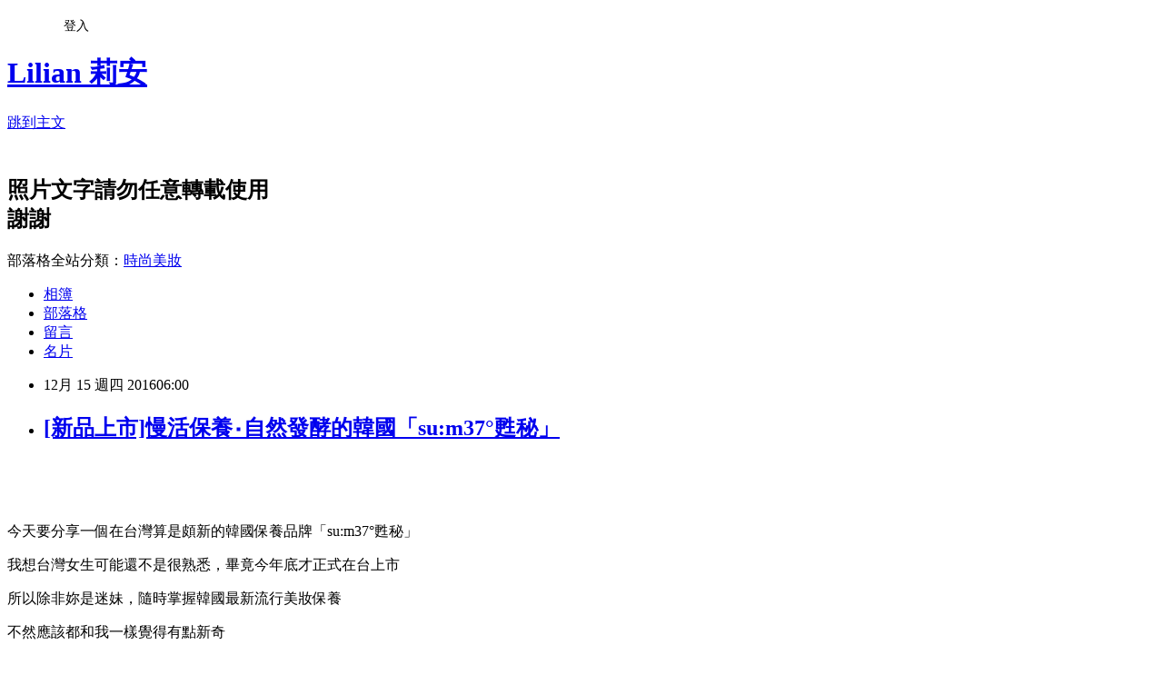

--- FILE ---
content_type: text/html; charset=utf-8
request_url: https://itslilian1002.pixnet.net/blog/posts/7116648255
body_size: 42814
content:
<!DOCTYPE html><html lang="zh-TW"><head><meta charSet="utf-8"/><meta name="viewport" content="width=device-width, initial-scale=1"/><link rel="stylesheet" href="https://static.1px.tw/blog-next/_next/static/chunks/b1e52b495cc0137c.css" data-precedence="next"/><link rel="stylesheet" href="/fix.css?v=202601171857" type="text/css" data-precedence="medium"/><link rel="stylesheet" href="https://s3.1px.tw/blog/theme/choc/iframe-popup.css?v=202601171857" type="text/css" data-precedence="medium"/><link rel="stylesheet" href="https://s3.1px.tw/blog/theme/choc/plugins.min.css?v=202601171857" type="text/css" data-precedence="medium"/><link rel="stylesheet" href="https://s3.1px.tw/blog/theme/choc/openid-comment.css?v=202601171857" type="text/css" data-precedence="medium"/><link rel="stylesheet" href="https://s3.1px.tw/blog/theme/choc/style.min.css?v=202601171857" type="text/css" data-precedence="medium"/><link rel="stylesheet" href="https://s3.1px.tw/blog/theme/choc/main.min.css?v=202601171857" type="text/css" data-precedence="medium"/><link rel="stylesheet" href="https://pimg.1px.tw/itslilian1002/assets/itslilian1002.css?v=202601171857" type="text/css" data-precedence="medium"/><link rel="stylesheet" href="https://s3.1px.tw/blog/theme/choc/author-info.css?v=202601171857" type="text/css" data-precedence="medium"/><link rel="stylesheet" href="https://s3.1px.tw/blog/theme/choc/idlePop.min.css?v=202601171857" type="text/css" data-precedence="medium"/><link rel="preload" as="script" fetchPriority="low" href="https://static.1px.tw/blog-next/_next/static/chunks/94688e2baa9fea03.js"/><script src="https://static.1px.tw/blog-next/_next/static/chunks/41eaa5427c45ebcc.js" async=""></script><script src="https://static.1px.tw/blog-next/_next/static/chunks/e2c6231760bc85bd.js" async=""></script><script src="https://static.1px.tw/blog-next/_next/static/chunks/94bde6376cf279be.js" async=""></script><script src="https://static.1px.tw/blog-next/_next/static/chunks/426b9d9d938a9eb4.js" async=""></script><script src="https://static.1px.tw/blog-next/_next/static/chunks/turbopack-5021d21b4b170dda.js" async=""></script><script src="https://static.1px.tw/blog-next/_next/static/chunks/ff1a16fafef87110.js" async=""></script><script src="https://static.1px.tw/blog-next/_next/static/chunks/e308b2b9ce476a3e.js" async=""></script><script src="https://static.1px.tw/blog-next/_next/static/chunks/2bf79572a40338b7.js" async=""></script><script src="https://static.1px.tw/blog-next/_next/static/chunks/d3c6eed28c1dd8e2.js" async=""></script><script src="https://static.1px.tw/blog-next/_next/static/chunks/d4d39cfc2a072218.js" async=""></script><script src="https://static.1px.tw/blog-next/_next/static/chunks/6a5d72c05b9cd4ba.js" async=""></script><script src="https://static.1px.tw/blog-next/_next/static/chunks/8af6103cf1375f47.js" async=""></script><script src="https://static.1px.tw/blog-next/_next/static/chunks/60d08651d643cedc.js" async=""></script><script src="https://static.1px.tw/blog-next/_next/static/chunks/0ae21416dac1fa83.js" async=""></script><script src="https://static.1px.tw/blog-next/_next/static/chunks/6d1100e43ad18157.js" async=""></script><script src="https://static.1px.tw/blog-next/_next/static/chunks/87eeaf7a3b9005e8.js" async=""></script><script src="https://static.1px.tw/blog-next/_next/static/chunks/ed01c75076819ebd.js" async=""></script><script src="https://static.1px.tw/blog-next/_next/static/chunks/a4df8fc19a9a82e6.js" async=""></script><title>[新品上市]慢活保養‧自然發酵的韓國「su:m37°甦秘」</title><meta name="description" content="  "/><meta name="author" content="Lilian 莉安"/><meta name="google-adsense-platform-account" content="pub-2647689032095179"/><meta name="fb:app_id" content="101730233200171"/><link rel="canonical" href="https://itslilian1002.pixnet.net/blog/posts/7116648255"/><meta property="og:title" content="[新品上市]慢活保養‧自然發酵的韓國「su:m37°甦秘」"/><meta property="og:description" content="  "/><meta property="og:url" content="https://itslilian1002.pixnet.net/blog/posts/7116648255"/><meta property="og:image" content="https://pimg.1px.tw/itslilian1002/1480342640-1754989086.jpg"/><meta property="og:type" content="article"/><meta name="twitter:card" content="summary_large_image"/><meta name="twitter:title" content="[新品上市]慢活保養‧自然發酵的韓國「su:m37°甦秘」"/><meta name="twitter:description" content="  "/><meta name="twitter:image" content="https://pimg.1px.tw/itslilian1002/1480342640-1754989086.jpg"/><link rel="icon" href="/favicon.ico?favicon.a62c60e0.ico" sizes="32x32" type="image/x-icon"/><script src="https://static.1px.tw/blog-next/_next/static/chunks/a6dad97d9634a72d.js" noModule=""></script></head><body><!--$--><!--/$--><!--$?--><template id="B:0"></template><!--/$--><script>requestAnimationFrame(function(){$RT=performance.now()});</script><script src="https://static.1px.tw/blog-next/_next/static/chunks/94688e2baa9fea03.js" id="_R_" async=""></script><div hidden id="S:0"><script id="pixnet-vars">
        window.PIXNET = {
          post_id: "7116648255",
          name: "itslilian1002",
          user_id: 0,
          blog_id: "2958906",
          display_ads: true,
          ad_options: {"chictrip":false}
        };
      </script><script type="text/javascript" src="https://code.jquery.com/jquery-latest.min.js"></script><script id="json-ld-article-script" type="application/ld+json">{"@context":"https:\u002F\u002Fschema.org","@type":"BlogPosting","isAccessibleForFree":true,"mainEntityOfPage":{"@type":"WebPage","@id":"https:\u002F\u002Fitslilian1002.pixnet.net\u002Fblog\u002Fposts\u002F7116648255"},"headline":"[新品上市]慢活保養‧自然發酵的韓國「su:m37°甦秘」","description":"\u003Cimg alt=\"5.jpg\" height=\"831\" src=\"https:\u002F\u002Fpic.pimg.tw\u002Fitslilian1002\u002F1480342640-1754989086_l.jpg\" title=\"5.jpg\" width=\"700\"\u003E\u003Cbr \u002F\u003E \u003Cbr\u003E \u003Cbr\u003E","articleBody":"\u003Cp\u003E&nbsp;\u003C\u002Fp\u003E\n\n\u003Cp\u003E&nbsp;\u003C\u002Fp\u003E\n\n\u003Cp\u003E今天要分享一個在台灣算是頗新的韓國保養品牌「\u003Cspan style=\"background-color:#F0EDC2\"\u003Esu:m37°甦秘\u003C\u002Fspan\u003E」\u003C\u002Fp\u003E\n\n\u003Cp\u003E我想台灣女生可能還不是很熟悉，畢竟今年底才正式在台上市\u003C\u002Fp\u003E\n\n\u003Cp\u003E所以除非妳是迷妹，隨時掌握韓國最新流行美妝保養\u003C\u002Fp\u003E\n\n\u003Cp\u003E不然應該都和我一樣覺得有點新奇\u003C\u002Fp\u003E\n\n\u003Cp\u003E\u003Cimg alt=\"5.jpg\" height=\"831\" src=\"https:\u002F\u002Fpimg.1px.tw\u002Fitslilian1002\u002F1480342640-1754989086.jpg\" title=\"5.jpg\" width=\"700\"\u003E\u003C\u002Fp\u003E\n\n\u003Cp\u003E然後我用過後的心得只有一個\u003C\u002Fp\u003E\n\n\u003Cp\u003E那就是 \" 好用到不行耶!!! \" ((真心不騙\u003C\u002Fp\u003E\n\n\u003Cp\u003E&nbsp;\u003C\u002Fp\u003E\n\n\u003Cp\u003E&nbsp;\u003C\u002Fp\u003E\n\n\u003Cp\u003E其實這個韓國保養品牌已創立要10年了!!\u003C\u002Fp\u003E\n\n\u003Cp\u003E講「\u003Cspan style=\"background-color:#F0EDC2\"\u003Esu:m37°甦秘\u003C\u002Fspan\u003E」妳們大概覺得還有點陌生，而且名字或許還有那麼一點難記 XDD\u003C\u002Fp\u003E\n\n\u003Cp\u003E不過講韓國LG集團應該大家就都知道吧\u003C\u002Fp\u003E\n\n\u003Cp\u003E它其實就是「LG生活健康」旗下開發，自2007年因應慢活保養風潮所推出的「\u003Cspan style=\"background-color:#F0EDC2\"\u003E自然發酵\u003C\u002Fspan\u003E」保養品牌\u003C\u002Fp\u003E\n\n\u003Cp\u003E\" 有溫度的保養品牌 \"是它們所想傳遞的概念\u003C\u002Fp\u003E\n\n\u003Cp\u003E「37°」代表人體體溫......\u003C\u002Fp\u003E\n\n\u003Cp\u003E而所有產品中的成份皆在攝氏「37°」下發酵而成，因此最適合同為「37°」的人體肌膚使用。\u003C\u002Fp\u003E\n\n\u003Cp\u003E全產品蘊含來自大自然的\u003Cspan style=\"background-color:#F0EDC2\"\u003E天然植材營養成份\u003C\u002Fspan\u003E，\u003Cspan style=\"background-color:#F0EDC2\"\u003E不含人工酒精\u003C\u002Fspan\u003E、\u003Cspan style=\"background-color:#F0EDC2\"\u003E化學添加物\u003C\u002Fspan\u003E\u003C\u002Fp\u003E\n\n\u003Cp\u003E&nbsp;\u003C\u002Fp\u003E\n\n\u003Cp\u003E&nbsp;\u003C\u002Fp\u003E\n\n\u003Cp\u003E基本上，產品就是走一個天然無添加+自然發酵的概念!!\u003C\u002Fp\u003E\n\n\u003Cp\u003E對於注重自然的時尚現代人來說其實蠻對味的\u003C\u002Fp\u003E\n\n\u003Cp\u003E而我個人絕對要大力推荐的首先就是這瓶青春奇蹟活酵肌秘露\u003C\u002Fp\u003E\n\n\u003Cp\u003E擦了它可以達到\u003Cspan style=\"background-color:#F0EDC2\"\u003E保濕潤澤、柔滑肌膚、緊緻毛孔、重現彈力、提升光澤\u003C\u002Fspan\u003E，五大美肌力一次到位!!\u003C\u002Fp\u003E\n\n\u003Cp\u003E&nbsp;\u003C\u002Fp\u003E\n\n\u003Cp\u003E&nbsp;\u003C\u002Fp\u003E\n\n\u003Cp\u003E\u003Cspan style=\"background-color:#F0EDC2\"\u003E青春奇蹟活酵肌秘露 &nbsp;NT$2,680 \u002F 80ml&nbsp;&nbsp; NT$4,280 \u002F 150ml\u003C\u002Fspan\u003E\u003C\u002Fp\u003E\n\n\u003Cp\u003E\u003Cimg alt=\"20161102_4783.jpg\" height=\"700\" src=\"https:\u002F\u002Fpimg.1px.tw\u002Fitslilian1002\u002F1480340917-2069731189.jpg\" title=\"20161102_4783.jpg\" width=\"467\"\u003E\u003C\u002Fp\u003E\n\n\u003Cp\u003E&nbsp;\u003C\u002Fp\u003E\n\n\u003Cp\u003E富含86種植材，經過365天自然發酵\u003C\u002Fp\u003E\n\n\u003Cp\u003E再加上與31種微生物酵素調和而成的獨家複方酵母精華專利成份 ─ Cytosis®\u003C\u002Fp\u003E\n\n\u003Cp\u003E強調無添加人工酒精、化學香料、色素，溫和、不致敏\u003C\u002Fp\u003E\n\n\u003Cp\u003E\u003Cimg alt=\"P1210405.JPG\" height=\"700\" src=\"https:\u002F\u002Fpimg.1px.tw\u002Fitslilian1002\u002F1480340951-3681661853.jpg\" title=\"P1210405.JPG\" width=\"467\"\u003E\u003C\u002Fp\u003E\n\n\u003Cp\u003E&nbsp;\u003C\u002Fp\u003E\n\n\u003Cp\u003E霧面玻璃瓶身的外型非常韓風&nbsp;\u003C\u002Fp\u003E\n\n\u003Cp\u003E感覺就是看韓劇，劇中女主角會用的 ((扯遠了XDD\u003C\u002Fp\u003E\n\n\u003Cp\u003E\u003Cimg alt=\"20161102_9219.jpg\" height=\"467\" src=\"https:\u002F\u002Fpimg.1px.tw\u002Fitslilian1002\u002F1480340923-1124731577.jpg\" title=\"20161102_9219.jpg\" width=\"700\"\u003E\u003C\u002Fp\u003E\n\n\u003Cp\u003E\u003Cimg alt=\"20161102_3644.jpg\" height=\"467\" src=\"https:\u002F\u002Fpimg.1px.tw\u002Fitslilian1002\u002F1480340914-3420165300.jpg\" title=\"20161102_3644.jpg\" width=\"700\"\u003E\u003C\u002Fp\u003E\n\n\u003Cp\u003E&nbsp;\u003C\u002Fp\u003E\n\n\u003Cp\u003E開蓋後還有封口設計，要拔開才能使用，確保保養品的活性\u003C\u002Fp\u003E\n\n\u003Cp\u003E\u003Cimg alt=\"20161102_9808.jpg\" height=\"233\" src=\"https:\u002F\u002Fpimg.1px.tw\u002Fitslilian1002\u002F1480340923-1331636940.jpg\" title=\"20161102_9808.jpg\" width=\"350\"\u003E\u003Cimg alt=\"20161102_3965.jpg\" height=\"233\" src=\"https:\u002F\u002Fpimg.1px.tw\u002Fitslilian1002\u002F1480340916-807800933.jpg\" title=\"20161102_3965.jpg\" width=\"350\"\u003E\u003C\u002Fp\u003E\n\n\u003Cp\u003E&nbsp;\u003C\u002Fp\u003E\n\n\u003Cp\u003E倒在掌心中看是略帶米白色澤的露狀質地，靠近聞則是純淨植材清香\u003C\u002Fp\u003E\n\n\u003Cp\u003E\u003Cimg alt=\"20161102_7909.jpg\" height=\"233\" src=\"https:\u002F\u002Fpimg.1px.tw\u002Fitslilian1002\u002F1480340922-1240766737.jpg\" title=\"20161102_7909.jpg\" width=\"350\"\u003E\u003Cimg alt=\"20161102_6183.jpg\" height=\"233\" src=\"https:\u002F\u002Fpimg.1px.tw\u002Fitslilian1002\u002F1480340920-4037900233.jpg\" title=\"20161102_6183.jpg\" width=\"350\"\u003E\u003C\u002Fp\u003E\n\n\u003Cp\u003E&nbsp;\u003C\u002Fp\u003E\n\n\u003Cp\u003E輕拍於手背很快就滲透吸收，質地非常清爽，同時有種被潤澤的感覺\u003C\u002Fp\u003E\n\n\u003Cp\u003E\u003Cimg alt=\"20161102_8153.jpg\" height=\"467\" src=\"https:\u002F\u002Fpimg.1px.tw\u002Fitslilian1002\u002F1480340923-4001101130.jpg\" title=\"20161102_8153.jpg\" width=\"700\"\u003E\u003C\u002Fp\u003E\n\n\u003Cp\u003E&nbsp;\u003C\u002Fp\u003E\n\n\u003Cp\u003E&nbsp;\u003C\u002Fp\u003E\n\n\u003Cp\u003E我把青春奇蹟活酵肌秘露當作精華露使用，用於每日保養的第一個步驟\u003C\u002Fp\u003E\n\n\u003Cp\u003E一瓶同時達到保濕、亮澤、緊緻、提升彈力、柔嫩\u003C\u002Fp\u003E\n\n\u003Cp\u003E比保濕化妝水還厲害!!\u003C\u002Fp\u003E\n\n\u003Cp\u003E\u003Cimg alt=\"P1210409.JPG\" height=\"700\" src=\"https:\u002F\u002Fpimg.1px.tw\u002Fitslilian1002\u002F1480340954-2066635369.jpg\" title=\"P1210409.JPG\" width=\"467\"\u003E\u003C\u002Fp\u003E\n\n\u003Cp\u003E&nbsp;\u003C\u002Fp\u003E\n\n\u003Cp\u003E肌膚的接受度也很好，吸收效果很棒\u003C\u002Fp\u003E\n\n\u003Cp\u003E而且擦完保養品的肌膚觸感跟光澤、緊緻度各方面都有提升\u003C\u002Fp\u003E\n\n\u003Cp\u003E肌膚看起來亮亮的，也比較平滑\u003C\u002Fp\u003E\n\n\u003Cp\u003E\u003Cimg alt=\"P1210424.JPG\" height=\"700\" src=\"https:\u002F\u002Fpimg.1px.tw\u002Fitslilian1002\u002F1480340968-241062034.jpg\" title=\"P1210424.JPG\" width=\"467\"\u003E\u003C\u002Fp\u003E\n\n\u003Cp\u003E&nbsp;\u003C\u002Fp\u003E\n\n\u003Cp\u003E像平時如果真的忍不住想偷懶，我至少一定會擦精華露+乳霜\u003C\u002Fp\u003E\n\n\u003Cp\u003E精華露也記得要擦眼周唷~!!!\u003C\u002Fp\u003E\n\n\u003Cp\u003E這陣子使用下來也沒有冒粉刺、肉芽的問題\u003C\u002Fp\u003E\n\n\u003Cp\u003E總之，就是覺得膚況整體有變好\u003C\u002Fp\u003E\n\n\u003Cp\u003E\u003Cimg alt=\"P1210420.JPG\" height=\"700\" src=\"https:\u002F\u002Fpimg.1px.tw\u002Fitslilian1002\u002F1480340966-475181913.jpg\" title=\"P1210420.JPG\" width=\"467\"\u003E\u003C\u002Fp\u003E\n\n\u003Cp\u003E\u003Cimg alt=\"P1210427.JPG\" height=\"700\" src=\"https:\u002F\u002Fpimg.1px.tw\u002Fitslilian1002\u002F1480340977-2058654750.jpg\" title=\"P1210427.JPG\" width=\"467\"\u003E\u003C\u002Fp\u003E\n\n\u003Cp\u003E\u003Cimg alt=\"P1210452.JPG\" height=\"700\" src=\"https:\u002F\u002Fpimg.1px.tw\u002Fitslilian1002\u002F1480340992-1764922307.jpg\" title=\"P1210452.JPG\" width=\"467\"\u003E\u003C\u002Fp\u003E\n\n\u003Cp\u003E&nbsp;\u003C\u002Fp\u003E\n\n\u003Cp\u003E另外我還有用到這罐泡泡面膜，也蠻厲害的耶!!!\u003C\u002Fp\u003E\n\n\u003Cp\u003E據說這罐獲得日、韓、中的美妝編輯、保養達人、彩妝師一致好評，還榮獲多項美妝大獎肯定\u003C\u002Fp\u003E\n\n\u003Cp\u003E想要找美白產品的女生可以試試看這個!!\u003C\u002Fp\u003E\n\n\u003Cp\u003E&nbsp;\u003C\u002Fp\u003E\n\n\u003Cp\u003E\u003Cspan style=\"background-color:#F0EDC2\"\u003E微米珍珠淨白煥顏泡泡面膜 &nbsp;NT$1,680 \u002F 100ml\u003C\u002Fspan\u003E\u003C\u002Fp\u003E\n\n\u003Cp\u003E\u003Cimg alt=\"20161102_6119.jpg\" height=\"467\" src=\"https:\u002F\u002Fpimg.1px.tw\u002Fitslilian1002\u002F1480340918-3861030748.jpg\" title=\"20161102_6119.jpg\" width=\"700\"\u003E\u003C\u002Fp\u003E\n\n\u003Cp\u003E&nbsp;\u003C\u002Fp\u003E\n\n\u003Cp\u003E蘊含發酵美白成份，透過獨特生氧起泡技術，生成細緻泡沫排出毛孔深層髒汙、代謝老廢角質、溫和淨化肌膚\u003C\u002Fp\u003E\n\n\u003Cp\u003E另蘊含山藥萃取液，形成肌膚的天然皮脂膜，打造珍珠般光澤感水嫩亮白美肌\u003C\u002Fp\u003E\n\n\u003Cp\u003E\u003Cimg alt=\"20161102_1520.jpg\" height=\"467\" src=\"https:\u002F\u002Fpimg.1px.tw\u002Fitslilian1002\u002F1480340914-1531143119.jpg\" title=\"20161102_1520.jpg\" width=\"700\"\u003E\u003C\u002Fp\u003E\n\n\u003Cp\u003E&nbsp;\u003C\u002Fp\u003E\n\n\u003Cp\u003E開蓋後一樣有封口設計，要使用前記得先把它拔起來\u003C\u002Fp\u003E\n\n\u003Cp\u003E\u003Cimg alt=\"20161102_7487.jpg\" height=\"233\" src=\"https:\u002F\u002Fpimg.1px.tw\u002Fitslilian1002\u002F1480340923-47424095.jpg\" title=\"20161102_7487.jpg\" width=\"350\"\u003E\u003Cimg alt=\"20161102_8516.jpg\" height=\"233\" src=\"https:\u002F\u002Fpimg.1px.tw\u002Fitslilian1002\u002F1480340920-3993506047.jpg\" title=\"20161102_8516.jpg\" width=\"350\"\u003E\u003C\u002Fp\u003E\n\n\u003Cp\u003E&nbsp;\u003C\u002Fp\u003E\n\n\u003Cp\u003E像這樣按壓的方式就可以擠出面膜\u003C\u002Fp\u003E\n\n\u003Cp\u003E沒錯，擠出來是乳狀的質地，要塗在肌膚上後靜置一會兒就會開始起泡唷\u003C\u002Fp\u003E\n\n\u003Cp\u003E\u003Cimg alt=\"20161102_8382.jpg\" height=\"467\" src=\"https:\u002F\u002Fpimg.1px.tw\u002Fitslilian1002\u002F1480340921-228069707.jpg\" title=\"20161102_8382.jpg\" width=\"700\"\u003E\u003C\u002Fp\u003E\n\n\u003Cp\u003E&nbsp;\u003C\u002Fp\u003E\n\n\u003Cp\u003E泡泡像這樣，非常細緻輕盈\u003C\u002Fp\u003E\n\n\u003Cp\u003E\u003Cimg alt=\"P1210466.JPG\" height=\"467\" src=\"https:\u002F\u002Fpimg.1px.tw\u002Fitslilian1002\u002F1480341000-2687225103.jpg\" title=\"P1210466.JPG\" width=\"700\"\u003E\u003C\u002Fp\u003E\n\n\u003Cp\u003E&nbsp;\u003C\u002Fp\u003E\n\n\u003Cp\u003E平時在臉部卸妝潔膚後，取適量避開眼周與唇部塗抹於臉部約2mm厚\u003C\u002Fp\u003E\n\n\u003Cp\u003E靜置待起泡敷個10~15分鐘後，再以清水洗淨全臉\u003C\u002Fp\u003E\n\n\u003Cp\u003E其實還沒塗抹完全臉就開始起泡了唷\u003C\u002Fp\u003E\n\n\u003Cp\u003E蠻快速的!!!也不會有刺激感，很溫和~~~\u003C\u002Fp\u003E\n\n\u003Cp\u003E怕敏感刺激又想要美白的女生大可試試，尤其推薦給蠟黃、暗沉肌膚的女生\u003C\u002Fp\u003E\n\n\u003Cp\u003E\u003Cimg alt=\"P1210470.JPG\" height=\"700\" src=\"https:\u002F\u002Fpimg.1px.tw\u002Fitslilian1002\u002F1480340996-4142179035.jpg\" title=\"P1210470.JPG\" width=\"467\"\u003E\u003C\u002Fp\u003E\n\n\u003Cp\u003E&nbsp;\u003C\u002Fp\u003E\n\n\u003Cp\u003E敷完泡泡面膜的肌膚看起來亮很多!!!\u003C\u002Fp\u003E\n\n\u003Cp\u003E如果有暗沉也淡很快喔\u003C\u002Fp\u003E\n\n\u003Cp\u003E想要膚色均勻無瑕疵絕對要靠美白阿\u003C\u002Fp\u003E\n\n\u003Cp\u003E\u003Cimg alt=\"P1210392.JPG\" height=\"700\" src=\"https:\u002F\u002Fpimg.1px.tw\u002Fitslilian1002\u002F1480340943-1381934968.jpg\" title=\"P1210392.JPG\" width=\"467\"\u003E\u003C\u002Fp\u003E\n\n\u003Cp\u003E\u003Cimg alt=\"P1210390.JPG\" height=\"700\" src=\"https:\u002F\u002Fpimg.1px.tw\u002Fitslilian1002\u002F1480340937-827142980.jpg\" title=\"P1210390.JPG\" width=\"467\"\u003E\u003C\u002Fp\u003E\n\n\u003Cp\u003E&nbsp;\u003C\u002Fp\u003E\n\n\u003Cp\u003E最後，對於和我一樣的極乾肌女生我也頗推薦這罐~\u003C\u002Fp\u003E\n\n\u003Cp\u003E\u003Cspan style=\"background-color:#F0EDC2\"\u003E活水潤澤酵能水凝霜 &nbsp;NT$2,580 \u002F 50ml\u003C\u002Fspan\u003E\u003C\u002Fp\u003E\n\n\u003Cp\u003E\u003Cimg alt=\"20161102_4334.jpg\" height=\"467\" src=\"https:\u002F\u002Fpimg.1px.tw\u002Fitslilian1002\u002F1480340916-2864760670.jpg\" title=\"20161102_4334.jpg\" width=\"700\"\u003E\u003C\u002Fp\u003E\n\n\u003Cp\u003E&nbsp;\u003C\u002Fp\u003E\n\n\u003Cp\u003E它比較特別的是無油配方\u003C\u002Fp\u003E\n\n\u003Cp\u003E成分含竹子樹液、花朵、果實等發酵活水成份\u003C\u002Fp\u003E\n\n\u003Cp\u003E搭配獨家專利鎖水技術，在肌膚形成長效潤澤肌膚保水膜，可維持24小時柔滑清透水嫩肌。\u003C\u002Fp\u003E\n\n\u003Cp\u003E\u003Cimg alt=\"20161102_4548.jpg\" height=\"233\" src=\"https:\u002F\u002Fpimg.1px.tw\u002Fitslilian1002\u002F1480340917-4600398.jpg\" title=\"20161102_4548.jpg\" width=\"350\"\u003E\u003Cimg alt=\"20161102_1200.jpg\" height=\"233\" src=\"https:\u002F\u002Fpimg.1px.tw\u002Fitslilian1002\u002F1480340915-1321393297.jpg\" title=\"20161102_1200.jpg\" width=\"350\"\u003E\u003C\u002Fp\u003E\n\n\u003Cp\u003E&nbsp;\u003C\u002Fp\u003E\n\n\u003Cp\u003E質地像這樣是清爽的膠狀\u003C\u002Fp\u003E\n\n\u003Cp\u003E\u003Cimg alt=\"20161102_1953.jpg\" height=\"467\" src=\"https:\u002F\u002Fpimg.1px.tw\u002Fitslilian1002\u002F1480340914-761612295.jpg\" title=\"20161102_1953.jpg\" width=\"700\"\u003E\u003C\u002Fp\u003E\n\n\u003Cp\u003E&nbsp;\u003C\u002Fp\u003E\n\n\u003Cp\u003E擦在肌膚上推開完全不感黏膩，而且延展性很好能夠迅速滲入肌膚\u003C\u002Fp\u003E\n\n\u003Cp\u003E\u003Cimg alt=\"20161102_2651.jpg\" height=\"233\" src=\"https:\u002F\u002Fpimg.1px.tw\u002Fitslilian1002\u002F1480340914-2536256209.jpg\" title=\"20161102_2651.jpg\" width=\"350\"\u003E\u003Cimg alt=\"20161102_3895.jpg\" height=\"233\" src=\"https:\u002F\u002Fpimg.1px.tw\u002Fitslilian1002\u002F1480340915-1428684043.jpg\" title=\"20161102_3895.jpg\" width=\"350\"\u003E\u003C\u002Fp\u003E\n\n\u003Cp\u003E&nbsp;\u003C\u002Fp\u003E\n\n\u003Cp\u003E像接下來的冬季肌膚會變乾絕對要做好保水動作阿!!!\u003C\u002Fp\u003E\n\n\u003Cp\u003E不然到時候過敏症狀大發我就慘了~~~\u003C\u002Fp\u003E\n\n\u003Cp\u003E平時就要加強補水\u003C\u002Fp\u003E\n\n\u003Cp\u003E如果不喜歡保養品油膩感的話，擦這瓶不含油配方的保濕水凝霜很適合\u003C\u002Fp\u003E\n\n\u003Cp\u003E\u003Cimg alt=\"P1210441.JPG\" height=\"700\" src=\"https:\u002F\u002Fpimg.1px.tw\u002Fitslilian1002\u002F1480340983-2880944623.jpg\" title=\"P1210441.JPG\" width=\"467\"\u003E\u003C\u002Fp\u003E\n\n\u003Cp\u003E&nbsp;\u003C\u002Fp\u003E\n\n\u003Cp\u003E快速塗抹保養就完成囉~~\u003C\u002Fp\u003E\n\n\u003Cp\u003E有時間的話也可以順道按摩一下臉部肌膚，加強吸收及拉提\u003C\u002Fp\u003E\n\n\u003Cp\u003E因為水凝霜質地很柔滑所以按摩時肌膚不會覺得卡卡的，用來當臉部按摩霜完全適合!!\u003C\u002Fp\u003E\n\n\u003Cp\u003E如果對於今天分享的保養品有興趣的話，可以直接靠櫃試試 &gt;\u002F\u002F\u002F\u002F\u002F\u002F\u002F&lt;\u003C\u002Fp\u003E\n\n\u003Cp\u003E\u003Cimg alt=\"P1210447.JPG\" height=\"700\" src=\"https:\u002F\u002Fpimg.1px.tw\u002Fitslilian1002\u002F1480340978-821140581.jpg\" title=\"P1210447.JPG\" width=\"467\"\u003E\u003C\u002Fp\u003E\n\n\u003Cp\u003E#產品提供:su:m37°甦秘\u003C\u002Fp\u003E\n\n\u003Cp\u003E&nbsp;\u003C\u002Fp\u003E\n\n\u003Cp\u003E&nbsp;\u003C\u002Fp\u003E\n\n\u003Cp style=\"margin: 0px 0px 1em; padding: 0px; line-height: 9.45px; color: rgb(85, 85, 85); font-family: 微軟正黑體; font-style: normal; font-variant-ligatures: normal; font-variant-caps: normal; font-weight: normal; letter-spacing: normal; orphans: 2; text-align: left; text-indent: 0px; text-transform: none; white-space: normal; word-spacing: 0px; -webkit-text-stroke-width: 0px; font-size: 13.5px; widows: 1; font-stretch: normal; background-color: rgb(255, 255, 255);\"\u003E\u003Ca href=\"https:\u002F\u002Fwww.facebook.com\u002FLilianMiao\" style=\"margin: 0px; padding: 0px; text-decoration: none; color: rgb(155, 125, 103);\" target=\"_blank\"\u003E\u003Cimg alt=\"999.jpg\" src=\"https:\u002F\u002Fpimg.1px.tw\u002Fitslilian1002\u002F1448217608-3302040294.jpg\" style=\"margin: 0px; padding: 0px; border: 0px currentcolor;\" title=\"\"\u003E\u003C\u002Fa\u003E\u003C\u002Fp\u003E\n\n\u003Cp style=\"margin: 0px 0px 1em; padding: 0px; line-height: 9.45px; color: rgb(85, 85, 85); font-family: 微軟正黑體; font-style: normal; font-variant-ligatures: normal; font-variant-caps: normal; font-weight: normal; letter-spacing: normal; orphans: 2; text-align: left; text-indent: 0px; text-transform: none; white-space: normal; word-spacing: 0px; -webkit-text-stroke-width: 0px; font-size: 13.5px; widows: 1; font-stretch: normal; background-color: rgb(255, 255, 255);\"\u003E\u003Ca href=\"https:\u002F\u002Fwww.instagram.com\u002Fitslilian1002\u002F\" style=\"margin: 0px; padding: 0px; text-decoration: none; color: rgb(155, 125, 103); font-family: 微軟正黑體;\" target=\"_blank\"\u003E\u003Cimg alt=\"789.jpg\" src=\"https:\u002F\u002Fpimg.1px.tw\u002Fitslilian1002\u002F1448213741-1744763271.jpg\" style=\"margin: 0px; padding: 0px; border: 0px currentcolor;\" title=\"\"\u003E\u003C\u002Fa\u003E\u003C\u002Fp\u003E\n\n\u003Cp style=\"margin: 0px 0px 1em; padding: 0px; line-height: 14.375px; color: rgb(85, 85, 85); font-family: 微軟正黑體; font-size: 12.5px; font-style: normal; font-variant-ligatures: normal; font-variant-caps: normal; font-weight: normal; letter-spacing: normal; orphans: 2; text-align: left; text-indent: 0px; text-transform: none; white-space: normal; widows: 2; word-spacing: 0px; -webkit-text-stroke-width: 0px; background-color: rgb(255, 255, 255);\"\u003E&nbsp;\u003C\u002Fp\u003E\n\n\u003Cp\u003E&nbsp;\u003C\u002Fp\u003E\n\n\u003Cp\u003E&nbsp;\u003C\u002Fp\u003E\n\n\u003Cp\u003E&nbsp;\u003C\u002Fp\u003E\n\n\u003Cp\u003E&nbsp;\u003C\u002Fp\u003E\n","image":["https:\u002F\u002Fpimg.1px.tw\u002Fitslilian1002\u002F1480342640-1754989086.jpg"],"author":{"@type":"Person","name":"Lilian 莉安","url":"https:\u002F\u002Fwww.pixnet.net\u002Fpcard\u002Fitslilian1002"},"publisher":{"@type":"Organization","name":"Lilian 莉安","logo":{"@type":"ImageObject","url":"https:\u002F\u002Fs3.1px.tw\u002Fblog\u002Fcommon\u002Favatar\u002Fblog_cover_light.jpg"}},"datePublished":"2016-12-14T22:00:00.000Z","dateModified":"","keywords":[],"articleSection":"臉部保養"}</script><template id="P:1"></template><template id="P:2"></template><template id="P:3"></template><section aria-label="Notifications alt+T" tabindex="-1" aria-live="polite" aria-relevant="additions text" aria-atomic="false"></section></div><script>(self.__next_f=self.__next_f||[]).push([0])</script><script>self.__next_f.push([1,"1:\"$Sreact.fragment\"\n3:I[39756,[\"https://static.1px.tw/blog-next/_next/static/chunks/ff1a16fafef87110.js\",\"https://static.1px.tw/blog-next/_next/static/chunks/e308b2b9ce476a3e.js\"],\"default\"]\n4:I[53536,[\"https://static.1px.tw/blog-next/_next/static/chunks/ff1a16fafef87110.js\",\"https://static.1px.tw/blog-next/_next/static/chunks/e308b2b9ce476a3e.js\"],\"default\"]\n6:I[97367,[\"https://static.1px.tw/blog-next/_next/static/chunks/ff1a16fafef87110.js\",\"https://static.1px.tw/blog-next/_next/static/chunks/e308b2b9ce476a3e.js\"],\"OutletBoundary\"]\n8:I[97367,[\"https://static.1px.tw/blog-next/_next/static/chunks/ff1a16fafef87110.js\",\"https://static.1px.tw/blog-next/_next/static/chunks/e308b2b9ce476a3e.js\"],\"ViewportBoundary\"]\na:I[97367,[\"https://static.1px.tw/blog-next/_next/static/chunks/ff1a16fafef87110.js\",\"https://static.1px.tw/blog-next/_next/static/chunks/e308b2b9ce476a3e.js\"],\"MetadataBoundary\"]\nc:I[63491,[\"https://static.1px.tw/blog-next/_next/static/chunks/2bf79572a40338b7.js\",\"https://static.1px.tw/blog-next/_next/static/chunks/d3c6eed28c1dd8e2.js\"],\"default\"]\n:HL[\"https://static.1px.tw/blog-next/_next/static/chunks/b1e52b495cc0137c.css\",\"style\"]\n"])</script><script>self.__next_f.push([1,"0:{\"P\":null,\"b\":\"jLMCWaFgMfR_swzrVDvgI\",\"c\":[\"\",\"blog\",\"posts\",\"7116648255\"],\"q\":\"\",\"i\":false,\"f\":[[[\"\",{\"children\":[\"blog\",{\"children\":[\"posts\",{\"children\":[[\"id\",\"7116648255\",\"d\"],{\"children\":[\"__PAGE__\",{}]}]}]}]},\"$undefined\",\"$undefined\",true],[[\"$\",\"$1\",\"c\",{\"children\":[[[\"$\",\"script\",\"script-0\",{\"src\":\"https://static.1px.tw/blog-next/_next/static/chunks/d4d39cfc2a072218.js\",\"async\":true,\"nonce\":\"$undefined\"}],[\"$\",\"script\",\"script-1\",{\"src\":\"https://static.1px.tw/blog-next/_next/static/chunks/6a5d72c05b9cd4ba.js\",\"async\":true,\"nonce\":\"$undefined\"}],[\"$\",\"script\",\"script-2\",{\"src\":\"https://static.1px.tw/blog-next/_next/static/chunks/8af6103cf1375f47.js\",\"async\":true,\"nonce\":\"$undefined\"}]],\"$L2\"]}],{\"children\":[[\"$\",\"$1\",\"c\",{\"children\":[null,[\"$\",\"$L3\",null,{\"parallelRouterKey\":\"children\",\"error\":\"$undefined\",\"errorStyles\":\"$undefined\",\"errorScripts\":\"$undefined\",\"template\":[\"$\",\"$L4\",null,{}],\"templateStyles\":\"$undefined\",\"templateScripts\":\"$undefined\",\"notFound\":\"$undefined\",\"forbidden\":\"$undefined\",\"unauthorized\":\"$undefined\"}]]}],{\"children\":[[\"$\",\"$1\",\"c\",{\"children\":[null,[\"$\",\"$L3\",null,{\"parallelRouterKey\":\"children\",\"error\":\"$undefined\",\"errorStyles\":\"$undefined\",\"errorScripts\":\"$undefined\",\"template\":[\"$\",\"$L4\",null,{}],\"templateStyles\":\"$undefined\",\"templateScripts\":\"$undefined\",\"notFound\":\"$undefined\",\"forbidden\":\"$undefined\",\"unauthorized\":\"$undefined\"}]]}],{\"children\":[[\"$\",\"$1\",\"c\",{\"children\":[null,[\"$\",\"$L3\",null,{\"parallelRouterKey\":\"children\",\"error\":\"$undefined\",\"errorStyles\":\"$undefined\",\"errorScripts\":\"$undefined\",\"template\":[\"$\",\"$L4\",null,{}],\"templateStyles\":\"$undefined\",\"templateScripts\":\"$undefined\",\"notFound\":\"$undefined\",\"forbidden\":\"$undefined\",\"unauthorized\":\"$undefined\"}]]}],{\"children\":[[\"$\",\"$1\",\"c\",{\"children\":[\"$L5\",[[\"$\",\"link\",\"0\",{\"rel\":\"stylesheet\",\"href\":\"https://static.1px.tw/blog-next/_next/static/chunks/b1e52b495cc0137c.css\",\"precedence\":\"next\",\"crossOrigin\":\"$undefined\",\"nonce\":\"$undefined\"}],[\"$\",\"script\",\"script-0\",{\"src\":\"https://static.1px.tw/blog-next/_next/static/chunks/0ae21416dac1fa83.js\",\"async\":true,\"nonce\":\"$undefined\"}],[\"$\",\"script\",\"script-1\",{\"src\":\"https://static.1px.tw/blog-next/_next/static/chunks/6d1100e43ad18157.js\",\"async\":true,\"nonce\":\"$undefined\"}],[\"$\",\"script\",\"script-2\",{\"src\":\"https://static.1px.tw/blog-next/_next/static/chunks/87eeaf7a3b9005e8.js\",\"async\":true,\"nonce\":\"$undefined\"}],[\"$\",\"script\",\"script-3\",{\"src\":\"https://static.1px.tw/blog-next/_next/static/chunks/ed01c75076819ebd.js\",\"async\":true,\"nonce\":\"$undefined\"}],[\"$\",\"script\",\"script-4\",{\"src\":\"https://static.1px.tw/blog-next/_next/static/chunks/a4df8fc19a9a82e6.js\",\"async\":true,\"nonce\":\"$undefined\"}]],[\"$\",\"$L6\",null,{\"children\":\"$@7\"}]]}],{},null,false,false]},null,false,false]},null,false,false]},null,false,false]},null,false,false],[\"$\",\"$1\",\"h\",{\"children\":[null,[\"$\",\"$L8\",null,{\"children\":\"$@9\"}],[\"$\",\"$La\",null,{\"children\":\"$@b\"}],null]}],false]],\"m\":\"$undefined\",\"G\":[\"$c\",[]],\"S\":false}\n"])</script><script>self.__next_f.push([1,"9:[[\"$\",\"meta\",\"0\",{\"charSet\":\"utf-8\"}],[\"$\",\"meta\",\"1\",{\"name\":\"viewport\",\"content\":\"width=device-width, initial-scale=1\"}]]\n"])</script><script>self.__next_f.push([1,"d:I[79520,[\"https://static.1px.tw/blog-next/_next/static/chunks/d4d39cfc2a072218.js\",\"https://static.1px.tw/blog-next/_next/static/chunks/6a5d72c05b9cd4ba.js\",\"https://static.1px.tw/blog-next/_next/static/chunks/8af6103cf1375f47.js\"],\"\"]\n10:I[2352,[\"https://static.1px.tw/blog-next/_next/static/chunks/d4d39cfc2a072218.js\",\"https://static.1px.tw/blog-next/_next/static/chunks/6a5d72c05b9cd4ba.js\",\"https://static.1px.tw/blog-next/_next/static/chunks/8af6103cf1375f47.js\"],\"AdultWarningModal\"]\n11:I[69182,[\"https://static.1px.tw/blog-next/_next/static/chunks/d4d39cfc2a072218.js\",\"https://static.1px.tw/blog-next/_next/static/chunks/6a5d72c05b9cd4ba.js\",\"https://static.1px.tw/blog-next/_next/static/chunks/8af6103cf1375f47.js\"],\"HydrationComplete\"]\n12:I[12985,[\"https://static.1px.tw/blog-next/_next/static/chunks/d4d39cfc2a072218.js\",\"https://static.1px.tw/blog-next/_next/static/chunks/6a5d72c05b9cd4ba.js\",\"https://static.1px.tw/blog-next/_next/static/chunks/8af6103cf1375f47.js\"],\"NuqsAdapter\"]\n13:I[82782,[\"https://static.1px.tw/blog-next/_next/static/chunks/d4d39cfc2a072218.js\",\"https://static.1px.tw/blog-next/_next/static/chunks/6a5d72c05b9cd4ba.js\",\"https://static.1px.tw/blog-next/_next/static/chunks/8af6103cf1375f47.js\"],\"RefineContext\"]\n14:I[29306,[\"https://static.1px.tw/blog-next/_next/static/chunks/d4d39cfc2a072218.js\",\"https://static.1px.tw/blog-next/_next/static/chunks/6a5d72c05b9cd4ba.js\",\"https://static.1px.tw/blog-next/_next/static/chunks/8af6103cf1375f47.js\",\"https://static.1px.tw/blog-next/_next/static/chunks/60d08651d643cedc.js\",\"https://static.1px.tw/blog-next/_next/static/chunks/d3c6eed28c1dd8e2.js\"],\"default\"]\n2:[\"$\",\"html\",null,{\"lang\":\"zh-TW\",\"children\":[[\"$\",\"$Ld\",null,{\"id\":\"google-tag-manager\",\"strategy\":\"afterInteractive\",\"children\":\"\\n(function(w,d,s,l,i){w[l]=w[l]||[];w[l].push({'gtm.start':\\nnew Date().getTime(),event:'gtm.js'});var f=d.getElementsByTagName(s)[0],\\nj=d.createElement(s),dl=l!='dataLayer'?'\u0026l='+l:'';j.async=true;j.src=\\n'https://www.googletagmanager.com/gtm.js?id='+i+dl;f.parentNode.insertBefore(j,f);\\n})(window,document,'script','dataLayer','GTM-TRLQMPKX');\\n  \"}],\"$Le\",\"$Lf\",[\"$\",\"body\",null,{\"children\":[[\"$\",\"$L10\",null,{\"display\":false}],[\"$\",\"$L11\",null,{}],[\"$\",\"$L12\",null,{\"children\":[\"$\",\"$L13\",null,{\"children\":[\"$\",\"$L3\",null,{\"parallelRouterKey\":\"children\",\"error\":\"$undefined\",\"errorStyles\":\"$undefined\",\"errorScripts\":\"$undefined\",\"template\":[\"$\",\"$L4\",null,{}],\"templateStyles\":\"$undefined\",\"templateScripts\":\"$undefined\",\"notFound\":[[\"$\",\"$L14\",null,{}],[]],\"forbidden\":\"$undefined\",\"unauthorized\":\"$undefined\"}]}]}]]}]]}]\n"])</script><script>self.__next_f.push([1,"e:null\nf:null\n"])</script><script>self.__next_f.push([1,"16:I[27201,[\"https://static.1px.tw/blog-next/_next/static/chunks/ff1a16fafef87110.js\",\"https://static.1px.tw/blog-next/_next/static/chunks/e308b2b9ce476a3e.js\"],\"IconMark\"]\n5:[[\"$\",\"script\",null,{\"id\":\"pixnet-vars\",\"children\":\"\\n        window.PIXNET = {\\n          post_id: \\\"7116648255\\\",\\n          name: \\\"itslilian1002\\\",\\n          user_id: 0,\\n          blog_id: \\\"2958906\\\",\\n          display_ads: true,\\n          ad_options: {\\\"chictrip\\\":false}\\n        };\\n      \"}],\"$L15\"]\nb:[[\"$\",\"title\",\"0\",{\"children\":\"[新品上市]慢活保養‧自然發酵的韓國「su:m37°甦秘」\"}],[\"$\",\"meta\",\"1\",{\"name\":\"description\",\"content\":\"  \"}],[\"$\",\"meta\",\"2\",{\"name\":\"author\",\"content\":\"Lilian 莉安\"}],[\"$\",\"meta\",\"3\",{\"name\":\"google-adsense-platform-account\",\"content\":\"pub-2647689032095179\"}],[\"$\",\"meta\",\"4\",{\"name\":\"fb:app_id\",\"content\":\"101730233200171\"}],[\"$\",\"link\",\"5\",{\"rel\":\"canonical\",\"href\":\"https://itslilian1002.pixnet.net/blog/posts/7116648255\"}],[\"$\",\"meta\",\"6\",{\"property\":\"og:title\",\"content\":\"[新品上市]慢活保養‧自然發酵的韓國「su:m37°甦秘」\"}],[\"$\",\"meta\",\"7\",{\"property\":\"og:description\",\"content\":\"  \"}],[\"$\",\"meta\",\"8\",{\"property\":\"og:url\",\"content\":\"https://itslilian1002.pixnet.net/blog/posts/7116648255\"}],[\"$\",\"meta\",\"9\",{\"property\":\"og:image\",\"content\":\"https://pimg.1px.tw/itslilian1002/1480342640-1754989086.jpg\"}],[\"$\",\"meta\",\"10\",{\"property\":\"og:type\",\"content\":\"article\"}],[\"$\",\"meta\",\"11\",{\"name\":\"twitter:card\",\"content\":\"summary_large_image\"}],[\"$\",\"meta\",\"12\",{\"name\":\"twitter:title\",\"content\":\"[新品上市]慢活保養‧自然發酵的韓國「su:m37°甦秘」\"}],[\"$\",\"meta\",\"13\",{\"name\":\"twitter:description\",\"content\":\"  \"}],[\"$\",\"meta\",\"14\",{\"name\":\"twitter:image\",\"content\":\"https://pimg.1px.tw/itslilian1002/1480342640-1754989086.jpg\"}],[\"$\",\"link\",\"15\",{\"rel\":\"icon\",\"href\":\"/favicon.ico?favicon.a62c60e0.ico\",\"sizes\":\"32x32\",\"type\":\"image/x-icon\"}],[\"$\",\"$L16\",\"16\",{}]]\n7:null\n"])</script><script>self.__next_f.push([1,":HL[\"/fix.css?v=202601171857\",\"style\",{\"type\":\"text/css\"}]\n:HL[\"https://s3.1px.tw/blog/theme/choc/iframe-popup.css?v=202601171857\",\"style\",{\"type\":\"text/css\"}]\n:HL[\"https://s3.1px.tw/blog/theme/choc/plugins.min.css?v=202601171857\",\"style\",{\"type\":\"text/css\"}]\n:HL[\"https://s3.1px.tw/blog/theme/choc/openid-comment.css?v=202601171857\",\"style\",{\"type\":\"text/css\"}]\n:HL[\"https://s3.1px.tw/blog/theme/choc/style.min.css?v=202601171857\",\"style\",{\"type\":\"text/css\"}]\n:HL[\"https://s3.1px.tw/blog/theme/choc/main.min.css?v=202601171857\",\"style\",{\"type\":\"text/css\"}]\n:HL[\"https://pimg.1px.tw/itslilian1002/assets/itslilian1002.css?v=202601171857\",\"style\",{\"type\":\"text/css\"}]\n:HL[\"https://s3.1px.tw/blog/theme/choc/author-info.css?v=202601171857\",\"style\",{\"type\":\"text/css\"}]\n:HL[\"https://s3.1px.tw/blog/theme/choc/idlePop.min.css?v=202601171857\",\"style\",{\"type\":\"text/css\"}]\n17:T4ddf,"])</script><script>self.__next_f.push([1,"{\"@context\":\"https:\\u002F\\u002Fschema.org\",\"@type\":\"BlogPosting\",\"isAccessibleForFree\":true,\"mainEntityOfPage\":{\"@type\":\"WebPage\",\"@id\":\"https:\\u002F\\u002Fitslilian1002.pixnet.net\\u002Fblog\\u002Fposts\\u002F7116648255\"},\"headline\":\"[新品上市]慢活保養‧自然發酵的韓國「su:m37°甦秘」\",\"description\":\"\\u003Cimg alt=\\\"5.jpg\\\" height=\\\"831\\\" src=\\\"https:\\u002F\\u002Fpic.pimg.tw\\u002Fitslilian1002\\u002F1480342640-1754989086_l.jpg\\\" title=\\\"5.jpg\\\" width=\\\"700\\\"\\u003E\\u003Cbr \\u002F\\u003E \\u003Cbr\\u003E \\u003Cbr\\u003E\",\"articleBody\":\"\\u003Cp\\u003E\u0026nbsp;\\u003C\\u002Fp\\u003E\\n\\n\\u003Cp\\u003E\u0026nbsp;\\u003C\\u002Fp\\u003E\\n\\n\\u003Cp\\u003E今天要分享一個在台灣算是頗新的韓國保養品牌「\\u003Cspan style=\\\"background-color:#F0EDC2\\\"\\u003Esu:m37°甦秘\\u003C\\u002Fspan\\u003E」\\u003C\\u002Fp\\u003E\\n\\n\\u003Cp\\u003E我想台灣女生可能還不是很熟悉，畢竟今年底才正式在台上市\\u003C\\u002Fp\\u003E\\n\\n\\u003Cp\\u003E所以除非妳是迷妹，隨時掌握韓國最新流行美妝保養\\u003C\\u002Fp\\u003E\\n\\n\\u003Cp\\u003E不然應該都和我一樣覺得有點新奇\\u003C\\u002Fp\\u003E\\n\\n\\u003Cp\\u003E\\u003Cimg alt=\\\"5.jpg\\\" height=\\\"831\\\" src=\\\"https:\\u002F\\u002Fpimg.1px.tw\\u002Fitslilian1002\\u002F1480342640-1754989086.jpg\\\" title=\\\"5.jpg\\\" width=\\\"700\\\"\\u003E\\u003C\\u002Fp\\u003E\\n\\n\\u003Cp\\u003E然後我用過後的心得只有一個\\u003C\\u002Fp\\u003E\\n\\n\\u003Cp\\u003E那就是 \\\" 好用到不行耶!!! \\\" ((真心不騙\\u003C\\u002Fp\\u003E\\n\\n\\u003Cp\\u003E\u0026nbsp;\\u003C\\u002Fp\\u003E\\n\\n\\u003Cp\\u003E\u0026nbsp;\\u003C\\u002Fp\\u003E\\n\\n\\u003Cp\\u003E其實這個韓國保養品牌已創立要10年了!!\\u003C\\u002Fp\\u003E\\n\\n\\u003Cp\\u003E講「\\u003Cspan style=\\\"background-color:#F0EDC2\\\"\\u003Esu:m37°甦秘\\u003C\\u002Fspan\\u003E」妳們大概覺得還有點陌生，而且名字或許還有那麼一點難記 XDD\\u003C\\u002Fp\\u003E\\n\\n\\u003Cp\\u003E不過講韓國LG集團應該大家就都知道吧\\u003C\\u002Fp\\u003E\\n\\n\\u003Cp\\u003E它其實就是「LG生活健康」旗下開發，自2007年因應慢活保養風潮所推出的「\\u003Cspan style=\\\"background-color:#F0EDC2\\\"\\u003E自然發酵\\u003C\\u002Fspan\\u003E」保養品牌\\u003C\\u002Fp\\u003E\\n\\n\\u003Cp\\u003E\\\" 有溫度的保養品牌 \\\"是它們所想傳遞的概念\\u003C\\u002Fp\\u003E\\n\\n\\u003Cp\\u003E「37°」代表人體體溫......\\u003C\\u002Fp\\u003E\\n\\n\\u003Cp\\u003E而所有產品中的成份皆在攝氏「37°」下發酵而成，因此最適合同為「37°」的人體肌膚使用。\\u003C\\u002Fp\\u003E\\n\\n\\u003Cp\\u003E全產品蘊含來自大自然的\\u003Cspan style=\\\"background-color:#F0EDC2\\\"\\u003E天然植材營養成份\\u003C\\u002Fspan\\u003E，\\u003Cspan style=\\\"background-color:#F0EDC2\\\"\\u003E不含人工酒精\\u003C\\u002Fspan\\u003E、\\u003Cspan style=\\\"background-color:#F0EDC2\\\"\\u003E化學添加物\\u003C\\u002Fspan\\u003E\\u003C\\u002Fp\\u003E\\n\\n\\u003Cp\\u003E\u0026nbsp;\\u003C\\u002Fp\\u003E\\n\\n\\u003Cp\\u003E\u0026nbsp;\\u003C\\u002Fp\\u003E\\n\\n\\u003Cp\\u003E基本上，產品就是走一個天然無添加+自然發酵的概念!!\\u003C\\u002Fp\\u003E\\n\\n\\u003Cp\\u003E對於注重自然的時尚現代人來說其實蠻對味的\\u003C\\u002Fp\\u003E\\n\\n\\u003Cp\\u003E而我個人絕對要大力推荐的首先就是這瓶青春奇蹟活酵肌秘露\\u003C\\u002Fp\\u003E\\n\\n\\u003Cp\\u003E擦了它可以達到\\u003Cspan style=\\\"background-color:#F0EDC2\\\"\\u003E保濕潤澤、柔滑肌膚、緊緻毛孔、重現彈力、提升光澤\\u003C\\u002Fspan\\u003E，五大美肌力一次到位!!\\u003C\\u002Fp\\u003E\\n\\n\\u003Cp\\u003E\u0026nbsp;\\u003C\\u002Fp\\u003E\\n\\n\\u003Cp\\u003E\u0026nbsp;\\u003C\\u002Fp\\u003E\\n\\n\\u003Cp\\u003E\\u003Cspan style=\\\"background-color:#F0EDC2\\\"\\u003E青春奇蹟活酵肌秘露 \u0026nbsp;NT$2,680 \\u002F 80ml\u0026nbsp;\u0026nbsp; NT$4,280 \\u002F 150ml\\u003C\\u002Fspan\\u003E\\u003C\\u002Fp\\u003E\\n\\n\\u003Cp\\u003E\\u003Cimg alt=\\\"20161102_4783.jpg\\\" height=\\\"700\\\" src=\\\"https:\\u002F\\u002Fpimg.1px.tw\\u002Fitslilian1002\\u002F1480340917-2069731189.jpg\\\" title=\\\"20161102_4783.jpg\\\" width=\\\"467\\\"\\u003E\\u003C\\u002Fp\\u003E\\n\\n\\u003Cp\\u003E\u0026nbsp;\\u003C\\u002Fp\\u003E\\n\\n\\u003Cp\\u003E富含86種植材，經過365天自然發酵\\u003C\\u002Fp\\u003E\\n\\n\\u003Cp\\u003E再加上與31種微生物酵素調和而成的獨家複方酵母精華專利成份 ─ Cytosis®\\u003C\\u002Fp\\u003E\\n\\n\\u003Cp\\u003E強調無添加人工酒精、化學香料、色素，溫和、不致敏\\u003C\\u002Fp\\u003E\\n\\n\\u003Cp\\u003E\\u003Cimg alt=\\\"P1210405.JPG\\\" height=\\\"700\\\" src=\\\"https:\\u002F\\u002Fpimg.1px.tw\\u002Fitslilian1002\\u002F1480340951-3681661853.jpg\\\" title=\\\"P1210405.JPG\\\" width=\\\"467\\\"\\u003E\\u003C\\u002Fp\\u003E\\n\\n\\u003Cp\\u003E\u0026nbsp;\\u003C\\u002Fp\\u003E\\n\\n\\u003Cp\\u003E霧面玻璃瓶身的外型非常韓風\u0026nbsp;\\u003C\\u002Fp\\u003E\\n\\n\\u003Cp\\u003E感覺就是看韓劇，劇中女主角會用的 ((扯遠了XDD\\u003C\\u002Fp\\u003E\\n\\n\\u003Cp\\u003E\\u003Cimg alt=\\\"20161102_9219.jpg\\\" height=\\\"467\\\" src=\\\"https:\\u002F\\u002Fpimg.1px.tw\\u002Fitslilian1002\\u002F1480340923-1124731577.jpg\\\" title=\\\"20161102_9219.jpg\\\" width=\\\"700\\\"\\u003E\\u003C\\u002Fp\\u003E\\n\\n\\u003Cp\\u003E\\u003Cimg alt=\\\"20161102_3644.jpg\\\" height=\\\"467\\\" src=\\\"https:\\u002F\\u002Fpimg.1px.tw\\u002Fitslilian1002\\u002F1480340914-3420165300.jpg\\\" title=\\\"20161102_3644.jpg\\\" width=\\\"700\\\"\\u003E\\u003C\\u002Fp\\u003E\\n\\n\\u003Cp\\u003E\u0026nbsp;\\u003C\\u002Fp\\u003E\\n\\n\\u003Cp\\u003E開蓋後還有封口設計，要拔開才能使用，確保保養品的活性\\u003C\\u002Fp\\u003E\\n\\n\\u003Cp\\u003E\\u003Cimg alt=\\\"20161102_9808.jpg\\\" height=\\\"233\\\" src=\\\"https:\\u002F\\u002Fpimg.1px.tw\\u002Fitslilian1002\\u002F1480340923-1331636940.jpg\\\" title=\\\"20161102_9808.jpg\\\" width=\\\"350\\\"\\u003E\\u003Cimg alt=\\\"20161102_3965.jpg\\\" height=\\\"233\\\" src=\\\"https:\\u002F\\u002Fpimg.1px.tw\\u002Fitslilian1002\\u002F1480340916-807800933.jpg\\\" title=\\\"20161102_3965.jpg\\\" width=\\\"350\\\"\\u003E\\u003C\\u002Fp\\u003E\\n\\n\\u003Cp\\u003E\u0026nbsp;\\u003C\\u002Fp\\u003E\\n\\n\\u003Cp\\u003E倒在掌心中看是略帶米白色澤的露狀質地，靠近聞則是純淨植材清香\\u003C\\u002Fp\\u003E\\n\\n\\u003Cp\\u003E\\u003Cimg alt=\\\"20161102_7909.jpg\\\" height=\\\"233\\\" src=\\\"https:\\u002F\\u002Fpimg.1px.tw\\u002Fitslilian1002\\u002F1480340922-1240766737.jpg\\\" title=\\\"20161102_7909.jpg\\\" width=\\\"350\\\"\\u003E\\u003Cimg alt=\\\"20161102_6183.jpg\\\" height=\\\"233\\\" src=\\\"https:\\u002F\\u002Fpimg.1px.tw\\u002Fitslilian1002\\u002F1480340920-4037900233.jpg\\\" title=\\\"20161102_6183.jpg\\\" width=\\\"350\\\"\\u003E\\u003C\\u002Fp\\u003E\\n\\n\\u003Cp\\u003E\u0026nbsp;\\u003C\\u002Fp\\u003E\\n\\n\\u003Cp\\u003E輕拍於手背很快就滲透吸收，質地非常清爽，同時有種被潤澤的感覺\\u003C\\u002Fp\\u003E\\n\\n\\u003Cp\\u003E\\u003Cimg alt=\\\"20161102_8153.jpg\\\" height=\\\"467\\\" src=\\\"https:\\u002F\\u002Fpimg.1px.tw\\u002Fitslilian1002\\u002F1480340923-4001101130.jpg\\\" title=\\\"20161102_8153.jpg\\\" width=\\\"700\\\"\\u003E\\u003C\\u002Fp\\u003E\\n\\n\\u003Cp\\u003E\u0026nbsp;\\u003C\\u002Fp\\u003E\\n\\n\\u003Cp\\u003E\u0026nbsp;\\u003C\\u002Fp\\u003E\\n\\n\\u003Cp\\u003E我把青春奇蹟活酵肌秘露當作精華露使用，用於每日保養的第一個步驟\\u003C\\u002Fp\\u003E\\n\\n\\u003Cp\\u003E一瓶同時達到保濕、亮澤、緊緻、提升彈力、柔嫩\\u003C\\u002Fp\\u003E\\n\\n\\u003Cp\\u003E比保濕化妝水還厲害!!\\u003C\\u002Fp\\u003E\\n\\n\\u003Cp\\u003E\\u003Cimg alt=\\\"P1210409.JPG\\\" height=\\\"700\\\" src=\\\"https:\\u002F\\u002Fpimg.1px.tw\\u002Fitslilian1002\\u002F1480340954-2066635369.jpg\\\" title=\\\"P1210409.JPG\\\" width=\\\"467\\\"\\u003E\\u003C\\u002Fp\\u003E\\n\\n\\u003Cp\\u003E\u0026nbsp;\\u003C\\u002Fp\\u003E\\n\\n\\u003Cp\\u003E肌膚的接受度也很好，吸收效果很棒\\u003C\\u002Fp\\u003E\\n\\n\\u003Cp\\u003E而且擦完保養品的肌膚觸感跟光澤、緊緻度各方面都有提升\\u003C\\u002Fp\\u003E\\n\\n\\u003Cp\\u003E肌膚看起來亮亮的，也比較平滑\\u003C\\u002Fp\\u003E\\n\\n\\u003Cp\\u003E\\u003Cimg alt=\\\"P1210424.JPG\\\" height=\\\"700\\\" src=\\\"https:\\u002F\\u002Fpimg.1px.tw\\u002Fitslilian1002\\u002F1480340968-241062034.jpg\\\" title=\\\"P1210424.JPG\\\" width=\\\"467\\\"\\u003E\\u003C\\u002Fp\\u003E\\n\\n\\u003Cp\\u003E\u0026nbsp;\\u003C\\u002Fp\\u003E\\n\\n\\u003Cp\\u003E像平時如果真的忍不住想偷懶，我至少一定會擦精華露+乳霜\\u003C\\u002Fp\\u003E\\n\\n\\u003Cp\\u003E精華露也記得要擦眼周唷~!!!\\u003C\\u002Fp\\u003E\\n\\n\\u003Cp\\u003E這陣子使用下來也沒有冒粉刺、肉芽的問題\\u003C\\u002Fp\\u003E\\n\\n\\u003Cp\\u003E總之，就是覺得膚況整體有變好\\u003C\\u002Fp\\u003E\\n\\n\\u003Cp\\u003E\\u003Cimg alt=\\\"P1210420.JPG\\\" height=\\\"700\\\" src=\\\"https:\\u002F\\u002Fpimg.1px.tw\\u002Fitslilian1002\\u002F1480340966-475181913.jpg\\\" title=\\\"P1210420.JPG\\\" width=\\\"467\\\"\\u003E\\u003C\\u002Fp\\u003E\\n\\n\\u003Cp\\u003E\\u003Cimg alt=\\\"P1210427.JPG\\\" height=\\\"700\\\" src=\\\"https:\\u002F\\u002Fpimg.1px.tw\\u002Fitslilian1002\\u002F1480340977-2058654750.jpg\\\" title=\\\"P1210427.JPG\\\" width=\\\"467\\\"\\u003E\\u003C\\u002Fp\\u003E\\n\\n\\u003Cp\\u003E\\u003Cimg alt=\\\"P1210452.JPG\\\" height=\\\"700\\\" src=\\\"https:\\u002F\\u002Fpimg.1px.tw\\u002Fitslilian1002\\u002F1480340992-1764922307.jpg\\\" title=\\\"P1210452.JPG\\\" width=\\\"467\\\"\\u003E\\u003C\\u002Fp\\u003E\\n\\n\\u003Cp\\u003E\u0026nbsp;\\u003C\\u002Fp\\u003E\\n\\n\\u003Cp\\u003E另外我還有用到這罐泡泡面膜，也蠻厲害的耶!!!\\u003C\\u002Fp\\u003E\\n\\n\\u003Cp\\u003E據說這罐獲得日、韓、中的美妝編輯、保養達人、彩妝師一致好評，還榮獲多項美妝大獎肯定\\u003C\\u002Fp\\u003E\\n\\n\\u003Cp\\u003E想要找美白產品的女生可以試試看這個!!\\u003C\\u002Fp\\u003E\\n\\n\\u003Cp\\u003E\u0026nbsp;\\u003C\\u002Fp\\u003E\\n\\n\\u003Cp\\u003E\\u003Cspan style=\\\"background-color:#F0EDC2\\\"\\u003E微米珍珠淨白煥顏泡泡面膜 \u0026nbsp;NT$1,680 \\u002F 100ml\\u003C\\u002Fspan\\u003E\\u003C\\u002Fp\\u003E\\n\\n\\u003Cp\\u003E\\u003Cimg alt=\\\"20161102_6119.jpg\\\" height=\\\"467\\\" src=\\\"https:\\u002F\\u002Fpimg.1px.tw\\u002Fitslilian1002\\u002F1480340918-3861030748.jpg\\\" title=\\\"20161102_6119.jpg\\\" width=\\\"700\\\"\\u003E\\u003C\\u002Fp\\u003E\\n\\n\\u003Cp\\u003E\u0026nbsp;\\u003C\\u002Fp\\u003E\\n\\n\\u003Cp\\u003E蘊含發酵美白成份，透過獨特生氧起泡技術，生成細緻泡沫排出毛孔深層髒汙、代謝老廢角質、溫和淨化肌膚\\u003C\\u002Fp\\u003E\\n\\n\\u003Cp\\u003E另蘊含山藥萃取液，形成肌膚的天然皮脂膜，打造珍珠般光澤感水嫩亮白美肌\\u003C\\u002Fp\\u003E\\n\\n\\u003Cp\\u003E\\u003Cimg alt=\\\"20161102_1520.jpg\\\" height=\\\"467\\\" src=\\\"https:\\u002F\\u002Fpimg.1px.tw\\u002Fitslilian1002\\u002F1480340914-1531143119.jpg\\\" title=\\\"20161102_1520.jpg\\\" width=\\\"700\\\"\\u003E\\u003C\\u002Fp\\u003E\\n\\n\\u003Cp\\u003E\u0026nbsp;\\u003C\\u002Fp\\u003E\\n\\n\\u003Cp\\u003E開蓋後一樣有封口設計，要使用前記得先把它拔起來\\u003C\\u002Fp\\u003E\\n\\n\\u003Cp\\u003E\\u003Cimg alt=\\\"20161102_7487.jpg\\\" height=\\\"233\\\" src=\\\"https:\\u002F\\u002Fpimg.1px.tw\\u002Fitslilian1002\\u002F1480340923-47424095.jpg\\\" title=\\\"20161102_7487.jpg\\\" width=\\\"350\\\"\\u003E\\u003Cimg alt=\\\"20161102_8516.jpg\\\" height=\\\"233\\\" src=\\\"https:\\u002F\\u002Fpimg.1px.tw\\u002Fitslilian1002\\u002F1480340920-3993506047.jpg\\\" title=\\\"20161102_8516.jpg\\\" width=\\\"350\\\"\\u003E\\u003C\\u002Fp\\u003E\\n\\n\\u003Cp\\u003E\u0026nbsp;\\u003C\\u002Fp\\u003E\\n\\n\\u003Cp\\u003E像這樣按壓的方式就可以擠出面膜\\u003C\\u002Fp\\u003E\\n\\n\\u003Cp\\u003E沒錯，擠出來是乳狀的質地，要塗在肌膚上後靜置一會兒就會開始起泡唷\\u003C\\u002Fp\\u003E\\n\\n\\u003Cp\\u003E\\u003Cimg alt=\\\"20161102_8382.jpg\\\" height=\\\"467\\\" src=\\\"https:\\u002F\\u002Fpimg.1px.tw\\u002Fitslilian1002\\u002F1480340921-228069707.jpg\\\" title=\\\"20161102_8382.jpg\\\" width=\\\"700\\\"\\u003E\\u003C\\u002Fp\\u003E\\n\\n\\u003Cp\\u003E\u0026nbsp;\\u003C\\u002Fp\\u003E\\n\\n\\u003Cp\\u003E泡泡像這樣，非常細緻輕盈\\u003C\\u002Fp\\u003E\\n\\n\\u003Cp\\u003E\\u003Cimg alt=\\\"P1210466.JPG\\\" height=\\\"467\\\" src=\\\"https:\\u002F\\u002Fpimg.1px.tw\\u002Fitslilian1002\\u002F1480341000-2687225103.jpg\\\" title=\\\"P1210466.JPG\\\" width=\\\"700\\\"\\u003E\\u003C\\u002Fp\\u003E\\n\\n\\u003Cp\\u003E\u0026nbsp;\\u003C\\u002Fp\\u003E\\n\\n\\u003Cp\\u003E平時在臉部卸妝潔膚後，取適量避開眼周與唇部塗抹於臉部約2mm厚\\u003C\\u002Fp\\u003E\\n\\n\\u003Cp\\u003E靜置待起泡敷個10~15分鐘後，再以清水洗淨全臉\\u003C\\u002Fp\\u003E\\n\\n\\u003Cp\\u003E其實還沒塗抹完全臉就開始起泡了唷\\u003C\\u002Fp\\u003E\\n\\n\\u003Cp\\u003E蠻快速的!!!也不會有刺激感，很溫和~~~\\u003C\\u002Fp\\u003E\\n\\n\\u003Cp\\u003E怕敏感刺激又想要美白的女生大可試試，尤其推薦給蠟黃、暗沉肌膚的女生\\u003C\\u002Fp\\u003E\\n\\n\\u003Cp\\u003E\\u003Cimg alt=\\\"P1210470.JPG\\\" height=\\\"700\\\" src=\\\"https:\\u002F\\u002Fpimg.1px.tw\\u002Fitslilian1002\\u002F1480340996-4142179035.jpg\\\" title=\\\"P1210470.JPG\\\" width=\\\"467\\\"\\u003E\\u003C\\u002Fp\\u003E\\n\\n\\u003Cp\\u003E\u0026nbsp;\\u003C\\u002Fp\\u003E\\n\\n\\u003Cp\\u003E敷完泡泡面膜的肌膚看起來亮很多!!!\\u003C\\u002Fp\\u003E\\n\\n\\u003Cp\\u003E如果有暗沉也淡很快喔\\u003C\\u002Fp\\u003E\\n\\n\\u003Cp\\u003E想要膚色均勻無瑕疵絕對要靠美白阿\\u003C\\u002Fp\\u003E\\n\\n\\u003Cp\\u003E\\u003Cimg alt=\\\"P1210392.JPG\\\" height=\\\"700\\\" src=\\\"https:\\u002F\\u002Fpimg.1px.tw\\u002Fitslilian1002\\u002F1480340943-1381934968.jpg\\\" title=\\\"P1210392.JPG\\\" width=\\\"467\\\"\\u003E\\u003C\\u002Fp\\u003E\\n\\n\\u003Cp\\u003E\\u003Cimg alt=\\\"P1210390.JPG\\\" height=\\\"700\\\" src=\\\"https:\\u002F\\u002Fpimg.1px.tw\\u002Fitslilian1002\\u002F1480340937-827142980.jpg\\\" title=\\\"P1210390.JPG\\\" width=\\\"467\\\"\\u003E\\u003C\\u002Fp\\u003E\\n\\n\\u003Cp\\u003E\u0026nbsp;\\u003C\\u002Fp\\u003E\\n\\n\\u003Cp\\u003E最後，對於和我一樣的極乾肌女生我也頗推薦這罐~\\u003C\\u002Fp\\u003E\\n\\n\\u003Cp\\u003E\\u003Cspan style=\\\"background-color:#F0EDC2\\\"\\u003E活水潤澤酵能水凝霜 \u0026nbsp;NT$2,580 \\u002F 50ml\\u003C\\u002Fspan\\u003E\\u003C\\u002Fp\\u003E\\n\\n\\u003Cp\\u003E\\u003Cimg alt=\\\"20161102_4334.jpg\\\" height=\\\"467\\\" src=\\\"https:\\u002F\\u002Fpimg.1px.tw\\u002Fitslilian1002\\u002F1480340916-2864760670.jpg\\\" title=\\\"20161102_4334.jpg\\\" width=\\\"700\\\"\\u003E\\u003C\\u002Fp\\u003E\\n\\n\\u003Cp\\u003E\u0026nbsp;\\u003C\\u002Fp\\u003E\\n\\n\\u003Cp\\u003E它比較特別的是無油配方\\u003C\\u002Fp\\u003E\\n\\n\\u003Cp\\u003E成分含竹子樹液、花朵、果實等發酵活水成份\\u003C\\u002Fp\\u003E\\n\\n\\u003Cp\\u003E搭配獨家專利鎖水技術，在肌膚形成長效潤澤肌膚保水膜，可維持24小時柔滑清透水嫩肌。\\u003C\\u002Fp\\u003E\\n\\n\\u003Cp\\u003E\\u003Cimg alt=\\\"20161102_4548.jpg\\\" height=\\\"233\\\" src=\\\"https:\\u002F\\u002Fpimg.1px.tw\\u002Fitslilian1002\\u002F1480340917-4600398.jpg\\\" title=\\\"20161102_4548.jpg\\\" width=\\\"350\\\"\\u003E\\u003Cimg alt=\\\"20161102_1200.jpg\\\" height=\\\"233\\\" src=\\\"https:\\u002F\\u002Fpimg.1px.tw\\u002Fitslilian1002\\u002F1480340915-1321393297.jpg\\\" title=\\\"20161102_1200.jpg\\\" width=\\\"350\\\"\\u003E\\u003C\\u002Fp\\u003E\\n\\n\\u003Cp\\u003E\u0026nbsp;\\u003C\\u002Fp\\u003E\\n\\n\\u003Cp\\u003E質地像這樣是清爽的膠狀\\u003C\\u002Fp\\u003E\\n\\n\\u003Cp\\u003E\\u003Cimg alt=\\\"20161102_1953.jpg\\\" height=\\\"467\\\" src=\\\"https:\\u002F\\u002Fpimg.1px.tw\\u002Fitslilian1002\\u002F1480340914-761612295.jpg\\\" title=\\\"20161102_1953.jpg\\\" width=\\\"700\\\"\\u003E\\u003C\\u002Fp\\u003E\\n\\n\\u003Cp\\u003E\u0026nbsp;\\u003C\\u002Fp\\u003E\\n\\n\\u003Cp\\u003E擦在肌膚上推開完全不感黏膩，而且延展性很好能夠迅速滲入肌膚\\u003C\\u002Fp\\u003E\\n\\n\\u003Cp\\u003E\\u003Cimg alt=\\\"20161102_2651.jpg\\\" height=\\\"233\\\" src=\\\"https:\\u002F\\u002Fpimg.1px.tw\\u002Fitslilian1002\\u002F1480340914-2536256209.jpg\\\" title=\\\"20161102_2651.jpg\\\" width=\\\"350\\\"\\u003E\\u003Cimg alt=\\\"20161102_3895.jpg\\\" height=\\\"233\\\" src=\\\"https:\\u002F\\u002Fpimg.1px.tw\\u002Fitslilian1002\\u002F1480340915-1428684043.jpg\\\" title=\\\"20161102_3895.jpg\\\" width=\\\"350\\\"\\u003E\\u003C\\u002Fp\\u003E\\n\\n\\u003Cp\\u003E\u0026nbsp;\\u003C\\u002Fp\\u003E\\n\\n\\u003Cp\\u003E像接下來的冬季肌膚會變乾絕對要做好保水動作阿!!!\\u003C\\u002Fp\\u003E\\n\\n\\u003Cp\\u003E不然到時候過敏症狀大發我就慘了~~~\\u003C\\u002Fp\\u003E\\n\\n\\u003Cp\\u003E平時就要加強補水\\u003C\\u002Fp\\u003E\\n\\n\\u003Cp\\u003E如果不喜歡保養品油膩感的話，擦這瓶不含油配方的保濕水凝霜很適合\\u003C\\u002Fp\\u003E\\n\\n\\u003Cp\\u003E\\u003Cimg alt=\\\"P1210441.JPG\\\" height=\\\"700\\\" src=\\\"https:\\u002F\\u002Fpimg.1px.tw\\u002Fitslilian1002\\u002F1480340983-2880944623.jpg\\\" title=\\\"P1210441.JPG\\\" width=\\\"467\\\"\\u003E\\u003C\\u002Fp\\u003E\\n\\n\\u003Cp\\u003E\u0026nbsp;\\u003C\\u002Fp\\u003E\\n\\n\\u003Cp\\u003E快速塗抹保養就完成囉~~\\u003C\\u002Fp\\u003E\\n\\n\\u003Cp\\u003E有時間的話也可以順道按摩一下臉部肌膚，加強吸收及拉提\\u003C\\u002Fp\\u003E\\n\\n\\u003Cp\\u003E因為水凝霜質地很柔滑所以按摩時肌膚不會覺得卡卡的，用來當臉部按摩霜完全適合!!\\u003C\\u002Fp\\u003E\\n\\n\\u003Cp\\u003E如果對於今天分享的保養品有興趣的話，可以直接靠櫃試試 \u0026gt;\\u002F\\u002F\\u002F\\u002F\\u002F\\u002F\\u002F\u0026lt;\\u003C\\u002Fp\\u003E\\n\\n\\u003Cp\\u003E\\u003Cimg alt=\\\"P1210447.JPG\\\" height=\\\"700\\\" src=\\\"https:\\u002F\\u002Fpimg.1px.tw\\u002Fitslilian1002\\u002F1480340978-821140581.jpg\\\" title=\\\"P1210447.JPG\\\" width=\\\"467\\\"\\u003E\\u003C\\u002Fp\\u003E\\n\\n\\u003Cp\\u003E#產品提供:su:m37°甦秘\\u003C\\u002Fp\\u003E\\n\\n\\u003Cp\\u003E\u0026nbsp;\\u003C\\u002Fp\\u003E\\n\\n\\u003Cp\\u003E\u0026nbsp;\\u003C\\u002Fp\\u003E\\n\\n\\u003Cp style=\\\"margin: 0px 0px 1em; padding: 0px; line-height: 9.45px; color: rgb(85, 85, 85); font-family: 微軟正黑體; font-style: normal; font-variant-ligatures: normal; font-variant-caps: normal; font-weight: normal; letter-spacing: normal; orphans: 2; text-align: left; text-indent: 0px; text-transform: none; white-space: normal; word-spacing: 0px; -webkit-text-stroke-width: 0px; font-size: 13.5px; widows: 1; font-stretch: normal; background-color: rgb(255, 255, 255);\\\"\\u003E\\u003Ca href=\\\"https:\\u002F\\u002Fwww.facebook.com\\u002FLilianMiao\\\" style=\\\"margin: 0px; padding: 0px; text-decoration: none; color: rgb(155, 125, 103);\\\" target=\\\"_blank\\\"\\u003E\\u003Cimg alt=\\\"999.jpg\\\" src=\\\"https:\\u002F\\u002Fpimg.1px.tw\\u002Fitslilian1002\\u002F1448217608-3302040294.jpg\\\" style=\\\"margin: 0px; padding: 0px; border: 0px currentcolor;\\\" title=\\\"\\\"\\u003E\\u003C\\u002Fa\\u003E\\u003C\\u002Fp\\u003E\\n\\n\\u003Cp style=\\\"margin: 0px 0px 1em; padding: 0px; line-height: 9.45px; color: rgb(85, 85, 85); font-family: 微軟正黑體; font-style: normal; font-variant-ligatures: normal; font-variant-caps: normal; font-weight: normal; letter-spacing: normal; orphans: 2; text-align: left; text-indent: 0px; text-transform: none; white-space: normal; word-spacing: 0px; -webkit-text-stroke-width: 0px; font-size: 13.5px; widows: 1; font-stretch: normal; background-color: rgb(255, 255, 255);\\\"\\u003E\\u003Ca href=\\\"https:\\u002F\\u002Fwww.instagram.com\\u002Fitslilian1002\\u002F\\\" style=\\\"margin: 0px; padding: 0px; text-decoration: none; color: rgb(155, 125, 103); font-family: 微軟正黑體;\\\" target=\\\"_blank\\\"\\u003E\\u003Cimg alt=\\\"789.jpg\\\" src=\\\"https:\\u002F\\u002Fpimg.1px.tw\\u002Fitslilian1002\\u002F1448213741-1744763271.jpg\\\" style=\\\"margin: 0px; padding: 0px; border: 0px currentcolor;\\\" title=\\\"\\\"\\u003E\\u003C\\u002Fa\\u003E\\u003C\\u002Fp\\u003E\\n\\n\\u003Cp style=\\\"margin: 0px 0px 1em; padding: 0px; line-height: 14.375px; color: rgb(85, 85, 85); font-family: 微軟正黑體; font-size: 12.5px; font-style: normal; font-variant-ligatures: normal; font-variant-caps: normal; font-weight: normal; letter-spacing: normal; orphans: 2; text-align: left; text-indent: 0px; text-transform: none; white-space: normal; widows: 2; word-spacing: 0px; -webkit-text-stroke-width: 0px; background-color: rgb(255, 255, 255);\\\"\\u003E\u0026nbsp;\\u003C\\u002Fp\\u003E\\n\\n\\u003Cp\\u003E\u0026nbsp;\\u003C\\u002Fp\\u003E\\n\\n\\u003Cp\\u003E\u0026nbsp;\\u003C\\u002Fp\\u003E\\n\\n\\u003Cp\\u003E\u0026nbsp;\\u003C\\u002Fp\\u003E\\n\\n\\u003Cp\\u003E\u0026nbsp;\\u003C\\u002Fp\\u003E\\n\",\"image\":[\"https:\\u002F\\u002Fpimg.1px.tw\\u002Fitslilian1002\\u002F1480342640-1754989086.jpg\"],\"author\":{\"@type\":\"Person\",\"name\":\"Lilian 莉安\",\"url\":\"https:\\u002F\\u002Fwww.pixnet.net\\u002Fpcard\\u002Fitslilian1002\"},\"publisher\":{\"@type\":\"Organization\",\"name\":\"Lilian 莉安\",\"logo\":{\"@type\":\"ImageObject\",\"url\":\"https:\\u002F\\u002Fs3.1px.tw\\u002Fblog\\u002Fcommon\\u002Favatar\\u002Fblog_cover_light.jpg\"}},\"datePublished\":\"2016-12-14T22:00:00.000Z\",\"dateModified\":\"\",\"keywords\":[],\"articleSection\":\"臉部保養\"}"])</script><script>self.__next_f.push([1,"15:[[[[\"$\",\"link\",\"/fix.css?v=202601171857\",{\"rel\":\"stylesheet\",\"href\":\"/fix.css?v=202601171857\",\"type\":\"text/css\",\"precedence\":\"medium\"}],[\"$\",\"link\",\"https://s3.1px.tw/blog/theme/choc/iframe-popup.css?v=202601171857\",{\"rel\":\"stylesheet\",\"href\":\"https://s3.1px.tw/blog/theme/choc/iframe-popup.css?v=202601171857\",\"type\":\"text/css\",\"precedence\":\"medium\"}],[\"$\",\"link\",\"https://s3.1px.tw/blog/theme/choc/plugins.min.css?v=202601171857\",{\"rel\":\"stylesheet\",\"href\":\"https://s3.1px.tw/blog/theme/choc/plugins.min.css?v=202601171857\",\"type\":\"text/css\",\"precedence\":\"medium\"}],[\"$\",\"link\",\"https://s3.1px.tw/blog/theme/choc/openid-comment.css?v=202601171857\",{\"rel\":\"stylesheet\",\"href\":\"https://s3.1px.tw/blog/theme/choc/openid-comment.css?v=202601171857\",\"type\":\"text/css\",\"precedence\":\"medium\"}],[\"$\",\"link\",\"https://s3.1px.tw/blog/theme/choc/style.min.css?v=202601171857\",{\"rel\":\"stylesheet\",\"href\":\"https://s3.1px.tw/blog/theme/choc/style.min.css?v=202601171857\",\"type\":\"text/css\",\"precedence\":\"medium\"}],[\"$\",\"link\",\"https://s3.1px.tw/blog/theme/choc/main.min.css?v=202601171857\",{\"rel\":\"stylesheet\",\"href\":\"https://s3.1px.tw/blog/theme/choc/main.min.css?v=202601171857\",\"type\":\"text/css\",\"precedence\":\"medium\"}],[\"$\",\"link\",\"https://pimg.1px.tw/itslilian1002/assets/itslilian1002.css?v=202601171857\",{\"rel\":\"stylesheet\",\"href\":\"https://pimg.1px.tw/itslilian1002/assets/itslilian1002.css?v=202601171857\",\"type\":\"text/css\",\"precedence\":\"medium\"}],[\"$\",\"link\",\"https://s3.1px.tw/blog/theme/choc/author-info.css?v=202601171857\",{\"rel\":\"stylesheet\",\"href\":\"https://s3.1px.tw/blog/theme/choc/author-info.css?v=202601171857\",\"type\":\"text/css\",\"precedence\":\"medium\"}],[\"$\",\"link\",\"https://s3.1px.tw/blog/theme/choc/idlePop.min.css?v=202601171857\",{\"rel\":\"stylesheet\",\"href\":\"https://s3.1px.tw/blog/theme/choc/idlePop.min.css?v=202601171857\",\"type\":\"text/css\",\"precedence\":\"medium\"}]],[\"$\",\"script\",null,{\"type\":\"text/javascript\",\"src\":\"https://code.jquery.com/jquery-latest.min.js\"}]],[[\"$\",\"script\",null,{\"id\":\"json-ld-article-script\",\"type\":\"application/ld+json\",\"dangerouslySetInnerHTML\":{\"__html\":\"$17\"}}],\"$L18\"],\"$L19\",\"$L1a\"]\n"])</script><script>self.__next_f.push([1,"1b:I[5479,[\"https://static.1px.tw/blog-next/_next/static/chunks/d4d39cfc2a072218.js\",\"https://static.1px.tw/blog-next/_next/static/chunks/6a5d72c05b9cd4ba.js\",\"https://static.1px.tw/blog-next/_next/static/chunks/8af6103cf1375f47.js\",\"https://static.1px.tw/blog-next/_next/static/chunks/0ae21416dac1fa83.js\",\"https://static.1px.tw/blog-next/_next/static/chunks/6d1100e43ad18157.js\",\"https://static.1px.tw/blog-next/_next/static/chunks/87eeaf7a3b9005e8.js\",\"https://static.1px.tw/blog-next/_next/static/chunks/ed01c75076819ebd.js\",\"https://static.1px.tw/blog-next/_next/static/chunks/a4df8fc19a9a82e6.js\"],\"default\"]\n1c:I[38045,[\"https://static.1px.tw/blog-next/_next/static/chunks/d4d39cfc2a072218.js\",\"https://static.1px.tw/blog-next/_next/static/chunks/6a5d72c05b9cd4ba.js\",\"https://static.1px.tw/blog-next/_next/static/chunks/8af6103cf1375f47.js\",\"https://static.1px.tw/blog-next/_next/static/chunks/0ae21416dac1fa83.js\",\"https://static.1px.tw/blog-next/_next/static/chunks/6d1100e43ad18157.js\",\"https://static.1px.tw/blog-next/_next/static/chunks/87eeaf7a3b9005e8.js\",\"https://static.1px.tw/blog-next/_next/static/chunks/ed01c75076819ebd.js\",\"https://static.1px.tw/blog-next/_next/static/chunks/a4df8fc19a9a82e6.js\"],\"ArticleHead\"]\n18:[\"$\",\"script\",null,{\"id\":\"json-ld-breadcrumb-script\",\"type\":\"application/ld+json\",\"dangerouslySetInnerHTML\":{\"__html\":\"{\\\"@context\\\":\\\"https:\\\\u002F\\\\u002Fschema.org\\\",\\\"@type\\\":\\\"BreadcrumbList\\\",\\\"itemListElement\\\":[{\\\"@type\\\":\\\"ListItem\\\",\\\"position\\\":1,\\\"name\\\":\\\"首頁\\\",\\\"item\\\":\\\"https:\\\\u002F\\\\u002Fitslilian1002.pixnet.net\\\"},{\\\"@type\\\":\\\"ListItem\\\",\\\"position\\\":2,\\\"name\\\":\\\"部落格\\\",\\\"item\\\":\\\"https:\\\\u002F\\\\u002Fitslilian1002.pixnet.net\\\\u002Fblog\\\"},{\\\"@type\\\":\\\"ListItem\\\",\\\"position\\\":3,\\\"name\\\":\\\"文章\\\",\\\"item\\\":\\\"https:\\\\u002F\\\\u002Fitslilian1002.pixnet.net\\\\u002Fblog\\\\u002Fposts\\\"},{\\\"@type\\\":\\\"ListItem\\\",\\\"position\\\":4,\\\"name\\\":\\\"[新品上市]慢活保養‧自然發酵的韓國「su:m37°甦秘」\\\",\\\"item\\\":\\\"https:\\\\u002F\\\\u002Fitslilian1002.pixnet.net\\\\u002Fblog\\\\u002Fposts\\\\u002F7116648255\\\"}]}\"}}]\n1d:T3430,"])</script><script>self.__next_f.push([1,"\u003cp\u003e\u0026nbsp;\u003c/p\u003e\n\n\u003cp\u003e\u0026nbsp;\u003c/p\u003e\n\n\u003cp\u003e今天要分享一個在台灣算是頗新的韓國保養品牌「\u003cspan style=\"background-color:#F0EDC2\"\u003esu:m37°甦秘\u003c/span\u003e」\u003c/p\u003e\n\n\u003cp\u003e我想台灣女生可能還不是很熟悉，畢竟今年底才正式在台上市\u003c/p\u003e\n\n\u003cp\u003e所以除非妳是迷妹，隨時掌握韓國最新流行美妝保養\u003c/p\u003e\n\n\u003cp\u003e不然應該都和我一樣覺得有點新奇\u003c/p\u003e\n\n\u003cp\u003e\u003cimg alt=\"5.jpg\" height=\"831\" src=\"https://pimg.1px.tw/itslilian1002/1480342640-1754989086.jpg\" title=\"5.jpg\" width=\"700\"\u003e\u003c/p\u003e\n\n\u003cp\u003e然後我用過後的心得只有一個\u003c/p\u003e\n\n\u003cp\u003e那就是 \" 好用到不行耶!!! \" ((真心不騙\u003c/p\u003e\n\n\u003cp\u003e\u0026nbsp;\u003c/p\u003e\n\n\u003cp\u003e\u0026nbsp;\u003c/p\u003e\n\n\u003cp\u003e其實這個韓國保養品牌已創立要10年了!!\u003c/p\u003e\n\n\u003cp\u003e講「\u003cspan style=\"background-color:#F0EDC2\"\u003esu:m37°甦秘\u003c/span\u003e」妳們大概覺得還有點陌生，而且名字或許還有那麼一點難記 XDD\u003c/p\u003e\n\n\u003cp\u003e不過講韓國LG集團應該大家就都知道吧\u003c/p\u003e\n\n\u003cp\u003e它其實就是「LG生活健康」旗下開發，自2007年因應慢活保養風潮所推出的「\u003cspan style=\"background-color:#F0EDC2\"\u003e自然發酵\u003c/span\u003e」保養品牌\u003c/p\u003e\n\n\u003cp\u003e\" 有溫度的保養品牌 \"是它們所想傳遞的概念\u003c/p\u003e\n\n\u003cp\u003e「37°」代表人體體溫......\u003c/p\u003e\n\n\u003cp\u003e而所有產品中的成份皆在攝氏「37°」下發酵而成，因此最適合同為「37°」的人體肌膚使用。\u003c/p\u003e\n\n\u003cp\u003e全產品蘊含來自大自然的\u003cspan style=\"background-color:#F0EDC2\"\u003e天然植材營養成份\u003c/span\u003e，\u003cspan style=\"background-color:#F0EDC2\"\u003e不含人工酒精\u003c/span\u003e、\u003cspan style=\"background-color:#F0EDC2\"\u003e化學添加物\u003c/span\u003e\u003c/p\u003e\n\n\u003cp\u003e\u0026nbsp;\u003c/p\u003e\n\n\u003cp\u003e\u0026nbsp;\u003c/p\u003e\n\n\u003cp\u003e基本上，產品就是走一個天然無添加+自然發酵的概念!!\u003c/p\u003e\n\n\u003cp\u003e對於注重自然的時尚現代人來說其實蠻對味的\u003c/p\u003e\n\n\u003cp\u003e而我個人絕對要大力推荐的首先就是這瓶青春奇蹟活酵肌秘露\u003c/p\u003e\n\n\u003cp\u003e擦了它可以達到\u003cspan style=\"background-color:#F0EDC2\"\u003e保濕潤澤、柔滑肌膚、緊緻毛孔、重現彈力、提升光澤\u003c/span\u003e，五大美肌力一次到位!!\u003c/p\u003e\n\n\u003cp\u003e\u0026nbsp;\u003c/p\u003e\n\n\u003cp\u003e\u0026nbsp;\u003c/p\u003e\n\n\u003cp\u003e\u003cspan style=\"background-color:#F0EDC2\"\u003e青春奇蹟活酵肌秘露 \u0026nbsp;NT$2,680 / 80ml\u0026nbsp;\u0026nbsp; NT$4,280 / 150ml\u003c/span\u003e\u003c/p\u003e\n\n\u003cp\u003e\u003cimg alt=\"20161102_4783.jpg\" height=\"700\" src=\"https://pimg.1px.tw/itslilian1002/1480340917-2069731189.jpg\" title=\"20161102_4783.jpg\" width=\"467\"\u003e\u003c/p\u003e\n\n\u003cp\u003e\u0026nbsp;\u003c/p\u003e\n\n\u003cp\u003e富含86種植材，經過365天自然發酵\u003c/p\u003e\n\n\u003cp\u003e再加上與31種微生物酵素調和而成的獨家複方酵母精華專利成份 ─ Cytosis®\u003c/p\u003e\n\n\u003cp\u003e強調無添加人工酒精、化學香料、色素，溫和、不致敏\u003c/p\u003e\n\n\u003cp\u003e\u003cimg alt=\"P1210405.JPG\" height=\"700\" src=\"https://pimg.1px.tw/itslilian1002/1480340951-3681661853.jpg\" title=\"P1210405.JPG\" width=\"467\"\u003e\u003c/p\u003e\n\n\u003cp\u003e\u0026nbsp;\u003c/p\u003e\n\n\u003cp\u003e霧面玻璃瓶身的外型非常韓風\u0026nbsp;\u003c/p\u003e\n\n\u003cp\u003e感覺就是看韓劇，劇中女主角會用的 ((扯遠了XDD\u003c/p\u003e\n\n\u003cp\u003e\u003cimg alt=\"20161102_9219.jpg\" height=\"467\" src=\"https://pimg.1px.tw/itslilian1002/1480340923-1124731577.jpg\" title=\"20161102_9219.jpg\" width=\"700\"\u003e\u003c/p\u003e\n\n\u003cp\u003e\u003cimg alt=\"20161102_3644.jpg\" height=\"467\" src=\"https://pimg.1px.tw/itslilian1002/1480340914-3420165300.jpg\" title=\"20161102_3644.jpg\" width=\"700\"\u003e\u003c/p\u003e\n\n\u003cp\u003e\u0026nbsp;\u003c/p\u003e\n\n\u003cp\u003e開蓋後還有封口設計，要拔開才能使用，確保保養品的活性\u003c/p\u003e\n\n\u003cp\u003e\u003cimg alt=\"20161102_9808.jpg\" height=\"233\" src=\"https://pimg.1px.tw/itslilian1002/1480340923-1331636940.jpg\" title=\"20161102_9808.jpg\" width=\"350\"\u003e\u003cimg alt=\"20161102_3965.jpg\" height=\"233\" src=\"https://pimg.1px.tw/itslilian1002/1480340916-807800933.jpg\" title=\"20161102_3965.jpg\" width=\"350\"\u003e\u003c/p\u003e\n\n\u003cp\u003e\u0026nbsp;\u003c/p\u003e\n\n\u003cp\u003e倒在掌心中看是略帶米白色澤的露狀質地，靠近聞則是純淨植材清香\u003c/p\u003e\n\n\u003cp\u003e\u003cimg alt=\"20161102_7909.jpg\" height=\"233\" src=\"https://pimg.1px.tw/itslilian1002/1480340922-1240766737.jpg\" title=\"20161102_7909.jpg\" width=\"350\"\u003e\u003cimg alt=\"20161102_6183.jpg\" height=\"233\" src=\"https://pimg.1px.tw/itslilian1002/1480340920-4037900233.jpg\" title=\"20161102_6183.jpg\" width=\"350\"\u003e\u003c/p\u003e\n\n\u003cp\u003e\u0026nbsp;\u003c/p\u003e\n\n\u003cp\u003e輕拍於手背很快就滲透吸收，質地非常清爽，同時有種被潤澤的感覺\u003c/p\u003e\n\n\u003cp\u003e\u003cimg alt=\"20161102_8153.jpg\" height=\"467\" src=\"https://pimg.1px.tw/itslilian1002/1480340923-4001101130.jpg\" title=\"20161102_8153.jpg\" width=\"700\"\u003e\u003c/p\u003e\n\n\u003cp\u003e\u0026nbsp;\u003c/p\u003e\n\n\u003cp\u003e\u0026nbsp;\u003c/p\u003e\n\n\u003cp\u003e我把青春奇蹟活酵肌秘露當作精華露使用，用於每日保養的第一個步驟\u003c/p\u003e\n\n\u003cp\u003e一瓶同時達到保濕、亮澤、緊緻、提升彈力、柔嫩\u003c/p\u003e\n\n\u003cp\u003e比保濕化妝水還厲害!!\u003c/p\u003e\n\n\u003cp\u003e\u003cimg alt=\"P1210409.JPG\" height=\"700\" src=\"https://pimg.1px.tw/itslilian1002/1480340954-2066635369.jpg\" title=\"P1210409.JPG\" width=\"467\"\u003e\u003c/p\u003e\n\n\u003cp\u003e\u0026nbsp;\u003c/p\u003e\n\n\u003cp\u003e肌膚的接受度也很好，吸收效果很棒\u003c/p\u003e\n\n\u003cp\u003e而且擦完保養品的肌膚觸感跟光澤、緊緻度各方面都有提升\u003c/p\u003e\n\n\u003cp\u003e肌膚看起來亮亮的，也比較平滑\u003c/p\u003e\n\n\u003cp\u003e\u003cimg alt=\"P1210424.JPG\" height=\"700\" src=\"https://pimg.1px.tw/itslilian1002/1480340968-241062034.jpg\" title=\"P1210424.JPG\" width=\"467\"\u003e\u003c/p\u003e\n\n\u003cp\u003e\u0026nbsp;\u003c/p\u003e\n\n\u003cp\u003e像平時如果真的忍不住想偷懶，我至少一定會擦精華露+乳霜\u003c/p\u003e\n\n\u003cp\u003e精華露也記得要擦眼周唷~!!!\u003c/p\u003e\n\n\u003cp\u003e這陣子使用下來也沒有冒粉刺、肉芽的問題\u003c/p\u003e\n\n\u003cp\u003e總之，就是覺得膚況整體有變好\u003c/p\u003e\n\n\u003cp\u003e\u003cimg alt=\"P1210420.JPG\" height=\"700\" src=\"https://pimg.1px.tw/itslilian1002/1480340966-475181913.jpg\" title=\"P1210420.JPG\" width=\"467\"\u003e\u003c/p\u003e\n\n\u003cp\u003e\u003cimg alt=\"P1210427.JPG\" height=\"700\" src=\"https://pimg.1px.tw/itslilian1002/1480340977-2058654750.jpg\" title=\"P1210427.JPG\" width=\"467\"\u003e\u003c/p\u003e\n\n\u003cp\u003e\u003cimg alt=\"P1210452.JPG\" height=\"700\" src=\"https://pimg.1px.tw/itslilian1002/1480340992-1764922307.jpg\" title=\"P1210452.JPG\" width=\"467\"\u003e\u003c/p\u003e\n\n\u003cp\u003e\u0026nbsp;\u003c/p\u003e\n\n\u003cp\u003e另外我還有用到這罐泡泡面膜，也蠻厲害的耶!!!\u003c/p\u003e\n\n\u003cp\u003e據說這罐獲得日、韓、中的美妝編輯、保養達人、彩妝師一致好評，還榮獲多項美妝大獎肯定\u003c/p\u003e\n\n\u003cp\u003e想要找美白產品的女生可以試試看這個!!\u003c/p\u003e\n\n\u003cp\u003e\u0026nbsp;\u003c/p\u003e\n\n\u003cp\u003e\u003cspan style=\"background-color:#F0EDC2\"\u003e微米珍珠淨白煥顏泡泡面膜 \u0026nbsp;NT$1,680 / 100ml\u003c/span\u003e\u003c/p\u003e\n\n\u003cp\u003e\u003cimg alt=\"20161102_6119.jpg\" height=\"467\" src=\"https://pimg.1px.tw/itslilian1002/1480340918-3861030748.jpg\" title=\"20161102_6119.jpg\" width=\"700\"\u003e\u003c/p\u003e\n\n\u003cp\u003e\u0026nbsp;\u003c/p\u003e\n\n\u003cp\u003e蘊含發酵美白成份，透過獨特生氧起泡技術，生成細緻泡沫排出毛孔深層髒汙、代謝老廢角質、溫和淨化肌膚\u003c/p\u003e\n\n\u003cp\u003e另蘊含山藥萃取液，形成肌膚的天然皮脂膜，打造珍珠般光澤感水嫩亮白美肌\u003c/p\u003e\n\n\u003cp\u003e\u003cimg alt=\"20161102_1520.jpg\" height=\"467\" src=\"https://pimg.1px.tw/itslilian1002/1480340914-1531143119.jpg\" title=\"20161102_1520.jpg\" width=\"700\"\u003e\u003c/p\u003e\n\n\u003cp\u003e\u0026nbsp;\u003c/p\u003e\n\n\u003cp\u003e開蓋後一樣有封口設計，要使用前記得先把它拔起來\u003c/p\u003e\n\n\u003cp\u003e\u003cimg alt=\"20161102_7487.jpg\" height=\"233\" src=\"https://pimg.1px.tw/itslilian1002/1480340923-47424095.jpg\" title=\"20161102_7487.jpg\" width=\"350\"\u003e\u003cimg alt=\"20161102_8516.jpg\" height=\"233\" src=\"https://pimg.1px.tw/itslilian1002/1480340920-3993506047.jpg\" title=\"20161102_8516.jpg\" width=\"350\"\u003e\u003c/p\u003e\n\n\u003cp\u003e\u0026nbsp;\u003c/p\u003e\n\n\u003cp\u003e像這樣按壓的方式就可以擠出面膜\u003c/p\u003e\n\n\u003cp\u003e沒錯，擠出來是乳狀的質地，要塗在肌膚上後靜置一會兒就會開始起泡唷\u003c/p\u003e\n\n\u003cp\u003e\u003cimg alt=\"20161102_8382.jpg\" height=\"467\" src=\"https://pimg.1px.tw/itslilian1002/1480340921-228069707.jpg\" title=\"20161102_8382.jpg\" width=\"700\"\u003e\u003c/p\u003e\n\n\u003cp\u003e\u0026nbsp;\u003c/p\u003e\n\n\u003cp\u003e泡泡像這樣，非常細緻輕盈\u003c/p\u003e\n\n\u003cp\u003e\u003cimg alt=\"P1210466.JPG\" height=\"467\" src=\"https://pimg.1px.tw/itslilian1002/1480341000-2687225103.jpg\" title=\"P1210466.JPG\" width=\"700\"\u003e\u003c/p\u003e\n\n\u003cp\u003e\u0026nbsp;\u003c/p\u003e\n\n\u003cp\u003e平時在臉部卸妝潔膚後，取適量避開眼周與唇部塗抹於臉部約2mm厚\u003c/p\u003e\n\n\u003cp\u003e靜置待起泡敷個10~15分鐘後，再以清水洗淨全臉\u003c/p\u003e\n\n\u003cp\u003e其實還沒塗抹完全臉就開始起泡了唷\u003c/p\u003e\n\n\u003cp\u003e蠻快速的!!!也不會有刺激感，很溫和~~~\u003c/p\u003e\n\n\u003cp\u003e怕敏感刺激又想要美白的女生大可試試，尤其推薦給蠟黃、暗沉肌膚的女生\u003c/p\u003e\n\n\u003cp\u003e\u003cimg alt=\"P1210470.JPG\" height=\"700\" src=\"https://pimg.1px.tw/itslilian1002/1480340996-4142179035.jpg\" title=\"P1210470.JPG\" width=\"467\"\u003e\u003c/p\u003e\n\n\u003cp\u003e\u0026nbsp;\u003c/p\u003e\n\n\u003cp\u003e敷完泡泡面膜的肌膚看起來亮很多!!!\u003c/p\u003e\n\n\u003cp\u003e如果有暗沉也淡很快喔\u003c/p\u003e\n\n\u003cp\u003e想要膚色均勻無瑕疵絕對要靠美白阿\u003c/p\u003e\n\n\u003cp\u003e\u003cimg alt=\"P1210392.JPG\" height=\"700\" src=\"https://pimg.1px.tw/itslilian1002/1480340943-1381934968.jpg\" title=\"P1210392.JPG\" width=\"467\"\u003e\u003c/p\u003e\n\n\u003cp\u003e\u003cimg alt=\"P1210390.JPG\" height=\"700\" src=\"https://pimg.1px.tw/itslilian1002/1480340937-827142980.jpg\" title=\"P1210390.JPG\" width=\"467\"\u003e\u003c/p\u003e\n\n\u003cp\u003e\u0026nbsp;\u003c/p\u003e\n\n\u003cp\u003e最後，對於和我一樣的極乾肌女生我也頗推薦這罐~\u003c/p\u003e\n\n\u003cp\u003e\u003cspan style=\"background-color:#F0EDC2\"\u003e活水潤澤酵能水凝霜 \u0026nbsp;NT$2,580 / 50ml\u003c/span\u003e\u003c/p\u003e\n\n\u003cp\u003e\u003cimg alt=\"20161102_4334.jpg\" height=\"467\" src=\"https://pimg.1px.tw/itslilian1002/1480340916-2864760670.jpg\" title=\"20161102_4334.jpg\" width=\"700\"\u003e\u003c/p\u003e\n\n\u003cp\u003e\u0026nbsp;\u003c/p\u003e\n\n\u003cp\u003e它比較特別的是無油配方\u003c/p\u003e\n\n\u003cp\u003e成分含竹子樹液、花朵、果實等發酵活水成份\u003c/p\u003e\n\n\u003cp\u003e搭配獨家專利鎖水技術，在肌膚形成長效潤澤肌膚保水膜，可維持24小時柔滑清透水嫩肌。\u003c/p\u003e\n\n\u003cp\u003e\u003cimg alt=\"20161102_4548.jpg\" height=\"233\" src=\"https://pimg.1px.tw/itslilian1002/1480340917-4600398.jpg\" title=\"20161102_4548.jpg\" width=\"350\"\u003e\u003cimg alt=\"20161102_1200.jpg\" height=\"233\" src=\"https://pimg.1px.tw/itslilian1002/1480340915-1321393297.jpg\" title=\"20161102_1200.jpg\" width=\"350\"\u003e\u003c/p\u003e\n\n\u003cp\u003e\u0026nbsp;\u003c/p\u003e\n\n\u003cp\u003e質地像這樣是清爽的膠狀\u003c/p\u003e\n\n\u003cp\u003e\u003cimg alt=\"20161102_1953.jpg\" height=\"467\" src=\"https://pimg.1px.tw/itslilian1002/1480340914-761612295.jpg\" title=\"20161102_1953.jpg\" width=\"700\"\u003e\u003c/p\u003e\n\n\u003cp\u003e\u0026nbsp;\u003c/p\u003e\n\n\u003cp\u003e擦在肌膚上推開完全不感黏膩，而且延展性很好能夠迅速滲入肌膚\u003c/p\u003e\n\n\u003cp\u003e\u003cimg alt=\"20161102_2651.jpg\" height=\"233\" src=\"https://pimg.1px.tw/itslilian1002/1480340914-2536256209.jpg\" title=\"20161102_2651.jpg\" width=\"350\"\u003e\u003cimg alt=\"20161102_3895.jpg\" height=\"233\" src=\"https://pimg.1px.tw/itslilian1002/1480340915-1428684043.jpg\" title=\"20161102_3895.jpg\" width=\"350\"\u003e\u003c/p\u003e\n\n\u003cp\u003e\u0026nbsp;\u003c/p\u003e\n\n\u003cp\u003e像接下來的冬季肌膚會變乾絕對要做好保水動作阿!!!\u003c/p\u003e\n\n\u003cp\u003e不然到時候過敏症狀大發我就慘了~~~\u003c/p\u003e\n\n\u003cp\u003e平時就要加強補水\u003c/p\u003e\n\n\u003cp\u003e如果不喜歡保養品油膩感的話，擦這瓶不含油配方的保濕水凝霜很適合\u003c/p\u003e\n\n\u003cp\u003e\u003cimg alt=\"P1210441.JPG\" height=\"700\" src=\"https://pimg.1px.tw/itslilian1002/1480340983-2880944623.jpg\" title=\"P1210441.JPG\" width=\"467\"\u003e\u003c/p\u003e\n\n\u003cp\u003e\u0026nbsp;\u003c/p\u003e\n\n\u003cp\u003e快速塗抹保養就完成囉~~\u003c/p\u003e\n\n\u003cp\u003e有時間的話也可以順道按摩一下臉部肌膚，加強吸收及拉提\u003c/p\u003e\n\n\u003cp\u003e因為水凝霜質地很柔滑所以按摩時肌膚不會覺得卡卡的，用來當臉部按摩霜完全適合!!\u003c/p\u003e\n\n\u003cp\u003e如果對於今天分享的保養品有興趣的話，可以直接靠櫃試試 \u0026gt;///////\u0026lt;\u003c/p\u003e\n\n\u003cp\u003e\u003cimg alt=\"P1210447.JPG\" height=\"700\" src=\"https://pimg.1px.tw/itslilian1002/1480340978-821140581.jpg\" title=\"P1210447.JPG\" width=\"467\"\u003e\u003c/p\u003e\n\n\u003cp\u003e#產品提供:su:m37°甦秘\u003c/p\u003e\n\n\u003cp\u003e\u0026nbsp;\u003c/p\u003e\n\n\u003cp\u003e\u0026nbsp;\u003c/p\u003e\n\n\u003cp style=\"margin: 0px 0px 1em; padding: 0px; line-height: 9.45px; color: rgb(85, 85, 85); font-family: 微軟正黑體; font-style: normal; font-variant-ligatures: normal; font-variant-caps: normal; font-weight: normal; letter-spacing: normal; orphans: 2; text-align: left; text-indent: 0px; text-transform: none; white-space: normal; word-spacing: 0px; -webkit-text-stroke-width: 0px; font-size: 13.5px; widows: 1; font-stretch: normal; background-color: rgb(255, 255, 255);\"\u003e\u003ca href=\"https://www.facebook.com/LilianMiao\" style=\"margin: 0px; padding: 0px; text-decoration: none; color: rgb(155, 125, 103);\" target=\"_blank\"\u003e\u003cimg alt=\"999.jpg\" src=\"https://pimg.1px.tw/itslilian1002/1448217608-3302040294.jpg\" style=\"margin: 0px; padding: 0px; border: 0px currentcolor;\" title=\"\"\u003e\u003c/a\u003e\u003c/p\u003e\n\n\u003cp style=\"margin: 0px 0px 1em; padding: 0px; line-height: 9.45px; color: rgb(85, 85, 85); font-family: 微軟正黑體; font-style: normal; font-variant-ligatures: normal; font-variant-caps: normal; font-weight: normal; letter-spacing: normal; orphans: 2; text-align: left; text-indent: 0px; text-transform: none; white-space: normal; word-spacing: 0px; -webkit-text-stroke-width: 0px; font-size: 13.5px; widows: 1; font-stretch: normal; background-color: rgb(255, 255, 255);\"\u003e\u003ca href=\"https://www.instagram.com/itslilian1002/\" style=\"margin: 0px; padding: 0px; text-decoration: none; color: rgb(155, 125, 103); font-family: 微軟正黑體;\" target=\"_blank\"\u003e\u003cimg alt=\"789.jpg\" src=\"https://pimg.1px.tw/itslilian1002/1448213741-1744763271.jpg\" style=\"margin: 0px; padding: 0px; border: 0px currentcolor;\" title=\"\"\u003e\u003c/a\u003e\u003c/p\u003e\n\n\u003cp style=\"margin: 0px 0px 1em; padding: 0px; line-height: 14.375px; color: rgb(85, 85, 85); font-family: 微軟正黑體; font-size: 12.5px; font-style: normal; font-variant-ligatures: normal; font-variant-caps: normal; font-weight: normal; letter-spacing: normal; orphans: 2; text-align: left; text-indent: 0px; text-transform: none; white-space: normal; widows: 2; word-spacing: 0px; -webkit-text-stroke-width: 0px; background-color: rgb(255, 255, 255);\"\u003e\u0026nbsp;\u003c/p\u003e\n\n\u003cp\u003e\u0026nbsp;\u003c/p\u003e\n\n\u003cp\u003e\u0026nbsp;\u003c/p\u003e\n\n\u003cp\u003e\u0026nbsp;\u003c/p\u003e\n\n\u003cp\u003e\u0026nbsp;\u003c/p\u003e\n"])</script><script>self.__next_f.push([1,"1e:T33a7,"])</script><script>self.__next_f.push([1,"\u003cp\u003e\u0026nbsp;\u003c/p\u003e \u003cp\u003e\u0026nbsp;\u003c/p\u003e \u003cp\u003e今天要分享一個在台灣算是頗新的韓國保養品牌「\u003cspan style=\"background-color:#F0EDC2\"\u003esu:m37°甦秘\u003c/span\u003e」\u003c/p\u003e \u003cp\u003e我想台灣女生可能還不是很熟悉，畢竟今年底才正式在台上市\u003c/p\u003e \u003cp\u003e所以除非妳是迷妹，隨時掌握韓國最新流行美妝保養\u003c/p\u003e \u003cp\u003e不然應該都和我一樣覺得有點新奇\u003c/p\u003e \u003cp\u003e\u003cimg alt=\"5.jpg\" height=\"831\" src=\"https://pimg.1px.tw/itslilian1002/1480342640-1754989086.jpg\" title=\"5.jpg\" width=\"700\"\u003e\u003c/p\u003e \u003cp\u003e然後我用過後的心得只有一個\u003c/p\u003e \u003cp\u003e那就是 \" 好用到不行耶!!! \" ((真心不騙\u003c/p\u003e \u003cp\u003e\u0026nbsp;\u003c/p\u003e \u003cp\u003e\u0026nbsp;\u003c/p\u003e \u003cp\u003e其實這個韓國保養品牌已創立要10年了!!\u003c/p\u003e \u003cp\u003e講「\u003cspan style=\"background-color:#F0EDC2\"\u003esu:m37°甦秘\u003c/span\u003e」妳們大概覺得還有點陌生，而且名字或許還有那麼一點難記 XDD\u003c/p\u003e \u003cp\u003e不過講韓國LG集團應該大家就都知道吧\u003c/p\u003e \u003cp\u003e它其實就是「LG生活健康」旗下開發，自2007年因應慢活保養風潮所推出的「\u003cspan style=\"background-color:#F0EDC2\"\u003e自然發酵\u003c/span\u003e」保養品牌\u003c/p\u003e \u003cp\u003e\" 有溫度的保養品牌 \"是它們所想傳遞的概念\u003c/p\u003e \u003cp\u003e「37°」代表人體體溫......\u003c/p\u003e \u003cp\u003e而所有產品中的成份皆在攝氏「37°」下發酵而成，因此最適合同為「37°」的人體肌膚使用。\u003c/p\u003e \u003cp\u003e全產品蘊含來自大自然的\u003cspan style=\"background-color:#F0EDC2\"\u003e天然植材營養成份\u003c/span\u003e，\u003cspan style=\"background-color:#F0EDC2\"\u003e不含人工酒精\u003c/span\u003e、\u003cspan style=\"background-color:#F0EDC2\"\u003e化學添加物\u003c/span\u003e\u003c/p\u003e \u003cp\u003e\u0026nbsp;\u003c/p\u003e \u003cp\u003e\u0026nbsp;\u003c/p\u003e \u003cp\u003e基本上，產品就是走一個天然無添加+自然發酵的概念!!\u003c/p\u003e \u003cp\u003e對於注重自然的時尚現代人來說其實蠻對味的\u003c/p\u003e \u003cp\u003e而我個人絕對要大力推荐的首先就是這瓶青春奇蹟活酵肌秘露\u003c/p\u003e \u003cp\u003e擦了它可以達到\u003cspan style=\"background-color:#F0EDC2\"\u003e保濕潤澤、柔滑肌膚、緊緻毛孔、重現彈力、提升光澤\u003c/span\u003e，五大美肌力一次到位!!\u003c/p\u003e \u003cp\u003e\u0026nbsp;\u003c/p\u003e \u003cp\u003e\u0026nbsp;\u003c/p\u003e \u003cp\u003e\u003cspan style=\"background-color:#F0EDC2\"\u003e青春奇蹟活酵肌秘露 \u0026nbsp;NT$2,680 / 80ml\u0026nbsp;\u0026nbsp; NT$4,280 / 150ml\u003c/span\u003e\u003c/p\u003e \u003cp\u003e\u003cimg alt=\"20161102_4783.jpg\" height=\"700\" src=\"https://pimg.1px.tw/itslilian1002/1480340917-2069731189.jpg\" title=\"20161102_4783.jpg\" width=\"467\"\u003e\u003c/p\u003e \u003cp\u003e\u0026nbsp;\u003c/p\u003e \u003cp\u003e富含86種植材，經過365天自然發酵\u003c/p\u003e \u003cp\u003e再加上與31種微生物酵素調和而成的獨家複方酵母精華專利成份 ─ Cytosis®\u003c/p\u003e \u003cp\u003e強調無添加人工酒精、化學香料、色素，溫和、不致敏\u003c/p\u003e \u003cp\u003e\u003cimg alt=\"P1210405.JPG\" height=\"700\" src=\"https://pimg.1px.tw/itslilian1002/1480340951-3681661853.jpg\" title=\"P1210405.JPG\" width=\"467\"\u003e\u003c/p\u003e \u003cp\u003e\u0026nbsp;\u003c/p\u003e \u003cp\u003e霧面玻璃瓶身的外型非常韓風\u0026nbsp;\u003c/p\u003e \u003cp\u003e感覺就是看韓劇，劇中女主角會用的 ((扯遠了XDD\u003c/p\u003e \u003cp\u003e\u003cimg alt=\"20161102_9219.jpg\" height=\"467\" src=\"https://pimg.1px.tw/itslilian1002/1480340923-1124731577.jpg\" title=\"20161102_9219.jpg\" width=\"700\"\u003e\u003c/p\u003e \u003cp\u003e\u003cimg alt=\"20161102_3644.jpg\" height=\"467\" src=\"https://pimg.1px.tw/itslilian1002/1480340914-3420165300.jpg\" title=\"20161102_3644.jpg\" width=\"700\"\u003e\u003c/p\u003e \u003cp\u003e\u0026nbsp;\u003c/p\u003e \u003cp\u003e開蓋後還有封口設計，要拔開才能使用，確保保養品的活性\u003c/p\u003e \u003cp\u003e\u003cimg alt=\"20161102_9808.jpg\" height=\"233\" src=\"https://pimg.1px.tw/itslilian1002/1480340923-1331636940.jpg\" title=\"20161102_9808.jpg\" width=\"350\"\u003e\u003cimg alt=\"20161102_3965.jpg\" height=\"233\" src=\"https://pimg.1px.tw/itslilian1002/1480340916-807800933.jpg\" title=\"20161102_3965.jpg\" width=\"350\"\u003e\u003c/p\u003e \u003cp\u003e\u0026nbsp;\u003c/p\u003e \u003cp\u003e倒在掌心中看是略帶米白色澤的露狀質地，靠近聞則是純淨植材清香\u003c/p\u003e \u003cp\u003e\u003cimg alt=\"20161102_7909.jpg\" height=\"233\" src=\"https://pimg.1px.tw/itslilian1002/1480340922-1240766737.jpg\" title=\"20161102_7909.jpg\" width=\"350\"\u003e\u003cimg alt=\"20161102_6183.jpg\" height=\"233\" src=\"https://pimg.1px.tw/itslilian1002/1480340920-4037900233.jpg\" title=\"20161102_6183.jpg\" width=\"350\"\u003e\u003c/p\u003e \u003cp\u003e\u0026nbsp;\u003c/p\u003e \u003cp\u003e輕拍於手背很快就滲透吸收，質地非常清爽，同時有種被潤澤的感覺\u003c/p\u003e \u003cp\u003e\u003cimg alt=\"20161102_8153.jpg\" height=\"467\" src=\"https://pimg.1px.tw/itslilian1002/1480340923-4001101130.jpg\" title=\"20161102_8153.jpg\" width=\"700\"\u003e\u003c/p\u003e \u003cp\u003e\u0026nbsp;\u003c/p\u003e \u003cp\u003e\u0026nbsp;\u003c/p\u003e \u003cp\u003e我把青春奇蹟活酵肌秘露當作精華露使用，用於每日保養的第一個步驟\u003c/p\u003e \u003cp\u003e一瓶同時達到保濕、亮澤、緊緻、提升彈力、柔嫩\u003c/p\u003e \u003cp\u003e比保濕化妝水還厲害!!\u003c/p\u003e \u003cp\u003e\u003cimg alt=\"P1210409.JPG\" height=\"700\" src=\"https://pimg.1px.tw/itslilian1002/1480340954-2066635369.jpg\" title=\"P1210409.JPG\" width=\"467\"\u003e\u003c/p\u003e \u003cp\u003e\u0026nbsp;\u003c/p\u003e \u003cp\u003e肌膚的接受度也很好，吸收效果很棒\u003c/p\u003e \u003cp\u003e而且擦完保養品的肌膚觸感跟光澤、緊緻度各方面都有提升\u003c/p\u003e \u003cp\u003e肌膚看起來亮亮的，也比較平滑\u003c/p\u003e \u003cp\u003e\u003cimg alt=\"P1210424.JPG\" height=\"700\" src=\"https://pimg.1px.tw/itslilian1002/1480340968-241062034.jpg\" title=\"P1210424.JPG\" width=\"467\"\u003e\u003c/p\u003e \u003cp\u003e\u0026nbsp;\u003c/p\u003e \u003cp\u003e像平時如果真的忍不住想偷懶，我至少一定會擦精華露+乳霜\u003c/p\u003e \u003cp\u003e精華露也記得要擦眼周唷~!!!\u003c/p\u003e \u003cp\u003e這陣子使用下來也沒有冒粉刺、肉芽的問題\u003c/p\u003e \u003cp\u003e總之，就是覺得膚況整體有變好\u003c/p\u003e \u003cp\u003e\u003cimg alt=\"P1210420.JPG\" height=\"700\" src=\"https://pimg.1px.tw/itslilian1002/1480340966-475181913.jpg\" title=\"P1210420.JPG\" width=\"467\"\u003e\u003c/p\u003e \u003cp\u003e\u003cimg alt=\"P1210427.JPG\" height=\"700\" src=\"https://pimg.1px.tw/itslilian1002/1480340977-2058654750.jpg\" title=\"P1210427.JPG\" width=\"467\"\u003e\u003c/p\u003e \u003cp\u003e\u003cimg alt=\"P1210452.JPG\" height=\"700\" src=\"https://pimg.1px.tw/itslilian1002/1480340992-1764922307.jpg\" title=\"P1210452.JPG\" width=\"467\"\u003e\u003c/p\u003e \u003cp\u003e\u0026nbsp;\u003c/p\u003e \u003cp\u003e另外我還有用到這罐泡泡面膜，也蠻厲害的耶!!!\u003c/p\u003e \u003cp\u003e據說這罐獲得日、韓、中的美妝編輯、保養達人、彩妝師一致好評，還榮獲多項美妝大獎肯定\u003c/p\u003e \u003cp\u003e想要找美白產品的女生可以試試看這個!!\u003c/p\u003e \u003cp\u003e\u0026nbsp;\u003c/p\u003e \u003cp\u003e\u003cspan style=\"background-color:#F0EDC2\"\u003e微米珍珠淨白煥顏泡泡面膜 \u0026nbsp;NT$1,680 / 100ml\u003c/span\u003e\u003c/p\u003e \u003cp\u003e\u003cimg alt=\"20161102_6119.jpg\" height=\"467\" src=\"https://pimg.1px.tw/itslilian1002/1480340918-3861030748.jpg\" title=\"20161102_6119.jpg\" width=\"700\"\u003e\u003c/p\u003e \u003cp\u003e\u0026nbsp;\u003c/p\u003e \u003cp\u003e蘊含發酵美白成份，透過獨特生氧起泡技術，生成細緻泡沫排出毛孔深層髒汙、代謝老廢角質、溫和淨化肌膚\u003c/p\u003e \u003cp\u003e另蘊含山藥萃取液，形成肌膚的天然皮脂膜，打造珍珠般光澤感水嫩亮白美肌\u003c/p\u003e \u003cp\u003e\u003cimg alt=\"20161102_1520.jpg\" height=\"467\" src=\"https://pimg.1px.tw/itslilian1002/1480340914-1531143119.jpg\" title=\"20161102_1520.jpg\" width=\"700\"\u003e\u003c/p\u003e \u003cp\u003e\u0026nbsp;\u003c/p\u003e \u003cp\u003e開蓋後一樣有封口設計，要使用前記得先把它拔起來\u003c/p\u003e \u003cp\u003e\u003cimg alt=\"20161102_7487.jpg\" height=\"233\" src=\"https://pimg.1px.tw/itslilian1002/1480340923-47424095.jpg\" title=\"20161102_7487.jpg\" width=\"350\"\u003e\u003cimg alt=\"20161102_8516.jpg\" height=\"233\" src=\"https://pimg.1px.tw/itslilian1002/1480340920-3993506047.jpg\" title=\"20161102_8516.jpg\" width=\"350\"\u003e\u003c/p\u003e \u003cp\u003e\u0026nbsp;\u003c/p\u003e \u003cp\u003e像這樣按壓的方式就可以擠出面膜\u003c/p\u003e \u003cp\u003e沒錯，擠出來是乳狀的質地，要塗在肌膚上後靜置一會兒就會開始起泡唷\u003c/p\u003e \u003cp\u003e\u003cimg alt=\"20161102_8382.jpg\" height=\"467\" src=\"https://pimg.1px.tw/itslilian1002/1480340921-228069707.jpg\" title=\"20161102_8382.jpg\" width=\"700\"\u003e\u003c/p\u003e \u003cp\u003e\u0026nbsp;\u003c/p\u003e \u003cp\u003e泡泡像這樣，非常細緻輕盈\u003c/p\u003e \u003cp\u003e\u003cimg alt=\"P1210466.JPG\" height=\"467\" src=\"https://pimg.1px.tw/itslilian1002/1480341000-2687225103.jpg\" title=\"P1210466.JPG\" width=\"700\"\u003e\u003c/p\u003e \u003cp\u003e\u0026nbsp;\u003c/p\u003e \u003cp\u003e平時在臉部卸妝潔膚後，取適量避開眼周與唇部塗抹於臉部約2mm厚\u003c/p\u003e \u003cp\u003e靜置待起泡敷個10~15分鐘後，再以清水洗淨全臉\u003c/p\u003e \u003cp\u003e其實還沒塗抹完全臉就開始起泡了唷\u003c/p\u003e \u003cp\u003e蠻快速的!!!也不會有刺激感，很溫和~~~\u003c/p\u003e \u003cp\u003e怕敏感刺激又想要美白的女生大可試試，尤其推薦給蠟黃、暗沉肌膚的女生\u003c/p\u003e \u003cp\u003e\u003cimg alt=\"P1210470.JPG\" height=\"700\" src=\"https://pimg.1px.tw/itslilian1002/1480340996-4142179035.jpg\" title=\"P1210470.JPG\" width=\"467\"\u003e\u003c/p\u003e \u003cp\u003e\u0026nbsp;\u003c/p\u003e \u003cp\u003e敷完泡泡面膜的肌膚看起來亮很多!!!\u003c/p\u003e \u003cp\u003e如果有暗沉也淡很快喔\u003c/p\u003e \u003cp\u003e想要膚色均勻無瑕疵絕對要靠美白阿\u003c/p\u003e \u003cp\u003e\u003cimg alt=\"P1210392.JPG\" height=\"700\" src=\"https://pimg.1px.tw/itslilian1002/1480340943-1381934968.jpg\" title=\"P1210392.JPG\" width=\"467\"\u003e\u003c/p\u003e \u003cp\u003e\u003cimg alt=\"P1210390.JPG\" height=\"700\" src=\"https://pimg.1px.tw/itslilian1002/1480340937-827142980.jpg\" title=\"P1210390.JPG\" width=\"467\"\u003e\u003c/p\u003e \u003cp\u003e\u0026nbsp;\u003c/p\u003e \u003cp\u003e最後，對於和我一樣的極乾肌女生我也頗推薦這罐~\u003c/p\u003e \u003cp\u003e\u003cspan style=\"background-color:#F0EDC2\"\u003e活水潤澤酵能水凝霜 \u0026nbsp;NT$2,580 / 50ml\u003c/span\u003e\u003c/p\u003e \u003cp\u003e\u003cimg alt=\"20161102_4334.jpg\" height=\"467\" src=\"https://pimg.1px.tw/itslilian1002/1480340916-2864760670.jpg\" title=\"20161102_4334.jpg\" width=\"700\"\u003e\u003c/p\u003e \u003cp\u003e\u0026nbsp;\u003c/p\u003e \u003cp\u003e它比較特別的是無油配方\u003c/p\u003e \u003cp\u003e成分含竹子樹液、花朵、果實等發酵活水成份\u003c/p\u003e \u003cp\u003e搭配獨家專利鎖水技術，在肌膚形成長效潤澤肌膚保水膜，可維持24小時柔滑清透水嫩肌。\u003c/p\u003e \u003cp\u003e\u003cimg alt=\"20161102_4548.jpg\" height=\"233\" src=\"https://pimg.1px.tw/itslilian1002/1480340917-4600398.jpg\" title=\"20161102_4548.jpg\" width=\"350\"\u003e\u003cimg alt=\"20161102_1200.jpg\" height=\"233\" src=\"https://pimg.1px.tw/itslilian1002/1480340915-1321393297.jpg\" title=\"20161102_1200.jpg\" width=\"350\"\u003e\u003c/p\u003e \u003cp\u003e\u0026nbsp;\u003c/p\u003e \u003cp\u003e質地像這樣是清爽的膠狀\u003c/p\u003e \u003cp\u003e\u003cimg alt=\"20161102_1953.jpg\" height=\"467\" src=\"https://pimg.1px.tw/itslilian1002/1480340914-761612295.jpg\" title=\"20161102_1953.jpg\" width=\"700\"\u003e\u003c/p\u003e \u003cp\u003e\u0026nbsp;\u003c/p\u003e \u003cp\u003e擦在肌膚上推開完全不感黏膩，而且延展性很好能夠迅速滲入肌膚\u003c/p\u003e \u003cp\u003e\u003cimg alt=\"20161102_2651.jpg\" height=\"233\" src=\"https://pimg.1px.tw/itslilian1002/1480340914-2536256209.jpg\" title=\"20161102_2651.jpg\" width=\"350\"\u003e\u003cimg alt=\"20161102_3895.jpg\" height=\"233\" src=\"https://pimg.1px.tw/itslilian1002/1480340915-1428684043.jpg\" title=\"20161102_3895.jpg\" width=\"350\"\u003e\u003c/p\u003e \u003cp\u003e\u0026nbsp;\u003c/p\u003e \u003cp\u003e像接下來的冬季肌膚會變乾絕對要做好保水動作阿!!!\u003c/p\u003e \u003cp\u003e不然到時候過敏症狀大發我就慘了~~~\u003c/p\u003e \u003cp\u003e平時就要加強補水\u003c/p\u003e \u003cp\u003e如果不喜歡保養品油膩感的話，擦這瓶不含油配方的保濕水凝霜很適合\u003c/p\u003e \u003cp\u003e\u003cimg alt=\"P1210441.JPG\" height=\"700\" src=\"https://pimg.1px.tw/itslilian1002/1480340983-2880944623.jpg\" title=\"P1210441.JPG\" width=\"467\"\u003e\u003c/p\u003e \u003cp\u003e\u0026nbsp;\u003c/p\u003e \u003cp\u003e快速塗抹保養就完成囉~~\u003c/p\u003e \u003cp\u003e有時間的話也可以順道按摩一下臉部肌膚，加強吸收及拉提\u003c/p\u003e \u003cp\u003e因為水凝霜質地很柔滑所以按摩時肌膚不會覺得卡卡的，用來當臉部按摩霜完全適合!!\u003c/p\u003e \u003cp\u003e如果對於今天分享的保養品有興趣的話，可以直接靠櫃試試 \u0026gt;///////\u0026lt;\u003c/p\u003e \u003cp\u003e\u003cimg alt=\"P1210447.JPG\" height=\"700\" src=\"https://pimg.1px.tw/itslilian1002/1480340978-821140581.jpg\" title=\"P1210447.JPG\" width=\"467\"\u003e\u003c/p\u003e \u003cp\u003e#產品提供:su:m37°甦秘\u003c/p\u003e \u003cp\u003e\u0026nbsp;\u003c/p\u003e \u003cp\u003e\u0026nbsp;\u003c/p\u003e \u003cp style=\"margin: 0px 0px 1em; padding: 0px; line-height: 9.45px; color: rgb(85, 85, 85); font-family: 微軟正黑體; font-style: normal; font-variant-ligatures: normal; font-variant-caps: normal; font-weight: normal; letter-spacing: normal; orphans: 2; text-align: left; text-indent: 0px; text-transform: none; white-space: normal; word-spacing: 0px; -webkit-text-stroke-width: 0px; font-size: 13.5px; widows: 1; font-stretch: normal; background-color: rgb(255, 255, 255);\"\u003e\u003ca href=\"https://www.facebook.com/LilianMiao\" style=\"margin: 0px; padding: 0px; text-decoration: none; color: rgb(155, 125, 103);\" target=\"_blank\"\u003e\u003cimg alt=\"999.jpg\" src=\"https://pimg.1px.tw/itslilian1002/1448217608-3302040294.jpg\" style=\"margin: 0px; padding: 0px; border: 0px currentcolor;\" title=\"\"\u003e\u003c/a\u003e\u003c/p\u003e \u003cp style=\"margin: 0px 0px 1em; padding: 0px; line-height: 9.45px; color: rgb(85, 85, 85); font-family: 微軟正黑體; font-style: normal; font-variant-ligatures: normal; font-variant-caps: normal; font-weight: normal; letter-spacing: normal; orphans: 2; text-align: left; text-indent: 0px; text-transform: none; white-space: normal; word-spacing: 0px; -webkit-text-stroke-width: 0px; font-size: 13.5px; widows: 1; font-stretch: normal; background-color: rgb(255, 255, 255);\"\u003e\u003ca href=\"https://www.instagram.com/itslilian1002/\" style=\"margin: 0px; padding: 0px; text-decoration: none; color: rgb(155, 125, 103); font-family: 微軟正黑體;\" target=\"_blank\"\u003e\u003cimg alt=\"789.jpg\" src=\"https://pimg.1px.tw/itslilian1002/1448213741-1744763271.jpg\" style=\"margin: 0px; padding: 0px; border: 0px currentcolor;\" title=\"\"\u003e\u003c/a\u003e\u003c/p\u003e \u003cp style=\"margin: 0px 0px 1em; padding: 0px; line-height: 14.375px; color: rgb(85, 85, 85); font-family: 微軟正黑體; font-size: 12.5px; font-style: normal; font-variant-ligatures: normal; font-variant-caps: normal; font-weight: normal; letter-spacing: normal; orphans: 2; text-align: left; text-indent: 0px; text-transform: none; white-space: normal; widows: 2; word-spacing: 0px; -webkit-text-stroke-width: 0px; background-color: rgb(255, 255, 255);\"\u003e\u0026nbsp;\u003c/p\u003e \u003cp\u003e\u0026nbsp;\u003c/p\u003e \u003cp\u003e\u0026nbsp;\u003c/p\u003e \u003cp\u003e\u0026nbsp;\u003c/p\u003e \u003cp\u003e\u0026nbsp;\u003c/p\u003e "])</script><script>self.__next_f.push([1,"1a:[\"$\",\"div\",null,{\"className\":\"main-container\",\"children\":[[\"$\",\"div\",null,{\"id\":\"pixnet-ad-before_header\",\"className\":\"pixnet-ad-placement\"}],[\"$\",\"div\",null,{\"id\":\"body-div\",\"children\":[[\"$\",\"div\",null,{\"id\":\"container\",\"children\":[[\"$\",\"div\",null,{\"id\":\"container2\",\"children\":[[\"$\",\"div\",null,{\"id\":\"container3\",\"children\":[[\"$\",\"div\",null,{\"id\":\"header\",\"children\":[[\"$\",\"div\",null,{\"id\":\"banner\",\"children\":[[\"$\",\"h1\",null,{\"children\":[\"$\",\"a\",null,{\"href\":\"https://itslilian1002.pixnet.net/blog\",\"children\":\"Lilian 莉安\"}]}],[\"$\",\"p\",null,{\"className\":\"skiplink\",\"children\":[\"$\",\"a\",null,{\"href\":\"#article-area\",\"title\":\"skip the page header to the main content\",\"children\":\"跳到主文\"}]}],[\"$\",\"h2\",null,{\"suppressHydrationWarning\":true,\"dangerouslySetInnerHTML\":{\"__html\":\"\u003cbr\u003e照片文字請勿任意轉載使用\u003cbr\u003e謝謝\"}}],[\"$\",\"p\",null,{\"id\":\"blog-category\",\"children\":[\"部落格全站分類：\",[\"$\",\"a\",null,{\"href\":\"#\",\"children\":\"時尚美妝\"}]]}]]}],[\"$\",\"ul\",null,{\"id\":\"navigation\",\"children\":[[\"$\",\"li\",null,{\"className\":\"navigation-links\",\"id\":\"link-album\",\"children\":[\"$\",\"a\",null,{\"href\":\"/albums\",\"title\":\"go to gallery page of this user\",\"children\":\"相簿\"}]}],[\"$\",\"li\",null,{\"className\":\"navigation-links\",\"id\":\"link-blog\",\"children\":[\"$\",\"a\",null,{\"href\":\"https://itslilian1002.pixnet.net/blog\",\"title\":\"go to index page of this blog\",\"children\":\"部落格\"}]}],[\"$\",\"li\",null,{\"className\":\"navigation-links\",\"id\":\"link-guestbook\",\"children\":[\"$\",\"a\",null,{\"id\":\"guestbook\",\"data-msg\":\"尚未安裝留言板，無法進行留言\",\"data-action\":\"none\",\"href\":\"#\",\"title\":\"go to guestbook page of this user\",\"children\":\"留言\"}]}],[\"$\",\"li\",null,{\"className\":\"navigation-links\",\"id\":\"link-profile\",\"children\":[\"$\",\"a\",null,{\"href\":\"https://www.pixnet.net/pcard/2958906\",\"title\":\"go to profile page of this user\",\"children\":\"名片\"}]}]]}]]}],[\"$\",\"div\",null,{\"id\":\"main\",\"children\":[[\"$\",\"div\",null,{\"id\":\"content\",\"children\":[[\"$\",\"$L1b\",null,{\"data\":{\"id\":36409660,\"identifier\":\"spotlight\",\"title\":\"spotlight\",\"sort\":16,\"data\":\"e-mail信箱 \u003ca target=\\\"_blank\\\" href=\\\"itslilian1002@yahoo.com.tw\\\"\u003eitslilian1002@yahoo.com.tw\u003c/a\u003e/\u003ca target=\\\"_blank\\\" href=\\\"itslilian1002@gmail.com\\\"\u003eitslilian1002@gmail.com\u003c/a\u003e\u003cbr\u003e\\nFB粉絲頁\u003ca target=\\\"_blank\\\" href=\\\"https://www.facebook.com/LilianMiao\\\"\u003ehttps://www.facebook.com/LilianMiao\u003c/a\u003e \u003cbr\u003e\\n 微博 \u003ca target=\\\"_blank\\\" href=\\\"http://weibo.com/itslilian102\\\"\u003ehttp://weibo.com/itslilian102\u003c/a\u003e  \\n\u003cbr\u003eInstagram帳號 \u003ca target=\\\"_blank\\\" href=\\\"http://instagram.com/itslilian1002/#\\\"\u003eitslilian1002\u003c/a\u003e\"}}],[\"$\",\"div\",null,{\"id\":\"article-area\",\"children\":[\"$\",\"div\",null,{\"id\":\"article-box\",\"children\":[\"$\",\"div\",null,{\"className\":\"article\",\"children\":[[\"$\",\"$L1c\",null,{\"post\":{\"id\":\"7116648255\",\"title\":\"[新品上市]慢活保養‧自然發酵的韓國「su:m37°甦秘」\",\"excerpt\":\"\u003cimg alt=\\\"5.jpg\\\" height=\\\"831\\\" src=\\\"https://pic.pimg.tw/itslilian1002/1480342640-1754989086_l.jpg\\\" title=\\\"5.jpg\\\" width=\\\"700\\\"\u003e\u003cbr /\u003e \u003cbr\u003e \u003cbr\u003e\",\"contents\":{\"post_id\":\"7116648255\",\"contents\":\"$1d\",\"sanitized_contents\":\"$1e\",\"created_at\":null,\"updated_at\":null},\"published_at\":1481752800,\"featured\":{\"id\":null,\"url\":\"https://pimg.1px.tw/itslilian1002/1480342640-1754989086.jpg\"},\"category\":{\"id\":\"7002963890\",\"blog_id\":\"2958906\",\"name\":\"臉部保養\",\"folder_id\":\"7001493810\",\"post_count\":1020,\"sort\":1,\"status\":\"active\",\"frontend\":\"visible\",\"created_at\":0,\"updated_at\":0},\"primaryChannel\":{\"id\":5,\"name\":\"生活綜合\",\"slug\":\"life\",\"type_id\":11},\"secondaryChannel\":{\"id\":23,\"name\":\"美容彩妝\",\"slug\":\"beauty\",\"type_id\":8},\"tags\":[],\"visibility\":\"public\",\"password_hint\":null,\"friends\":[],\"groups\":[],\"status\":\"active\",\"is_pinned\":0,\"allow_comment\":1,\"comment_visibility\":1,\"comment_permission\":1,\"post_url\":\"https://itslilian1002.pixnet.net/blog/posts/7116648255\",\"stats\":{\"post_id\":\"7116648255\",\"views\":4232,\"views_today\":0,\"likes\":0,\"link_clicks\":0,\"comments\":0,\"replies\":0,\"created_at\":0,\"updated_at\":0},\"password\":null,\"comments\":[],\"ad_options\":{\"chictrip\":false}}}],\"$L1f\",\"$L20\",\"$L21\"]}]}]}]]}],\"$L22\"]}],\"$L23\"]}],\"$L24\",\"$L25\",\"$L26\",\"$L27\"]}],\"$L28\",\"$L29\",\"$L2a\",\"$L2b\"]}],\"$L2c\",\"$L2d\",\"$L2e\",\"$L2f\"]}]]}]\n"])</script><script>self.__next_f.push([1,"30:I[89076,[\"https://static.1px.tw/blog-next/_next/static/chunks/d4d39cfc2a072218.js\",\"https://static.1px.tw/blog-next/_next/static/chunks/6a5d72c05b9cd4ba.js\",\"https://static.1px.tw/blog-next/_next/static/chunks/8af6103cf1375f47.js\",\"https://static.1px.tw/blog-next/_next/static/chunks/0ae21416dac1fa83.js\",\"https://static.1px.tw/blog-next/_next/static/chunks/6d1100e43ad18157.js\",\"https://static.1px.tw/blog-next/_next/static/chunks/87eeaf7a3b9005e8.js\",\"https://static.1px.tw/blog-next/_next/static/chunks/ed01c75076819ebd.js\",\"https://static.1px.tw/blog-next/_next/static/chunks/a4df8fc19a9a82e6.js\"],\"ArticleContentInner\"]\n31:I[89697,[\"https://static.1px.tw/blog-next/_next/static/chunks/d4d39cfc2a072218.js\",\"https://static.1px.tw/blog-next/_next/static/chunks/6a5d72c05b9cd4ba.js\",\"https://static.1px.tw/blog-next/_next/static/chunks/8af6103cf1375f47.js\",\"https://static.1px.tw/blog-next/_next/static/chunks/0ae21416dac1fa83.js\",\"https://static.1px.tw/blog-next/_next/static/chunks/6d1100e43ad18157.js\",\"https://static.1px.tw/blog-next/_next/static/chunks/87eeaf7a3b9005e8.js\",\"https://static.1px.tw/blog-next/_next/static/chunks/ed01c75076819ebd.js\",\"https://static.1px.tw/blog-next/_next/static/chunks/a4df8fc19a9a82e6.js\"],\"AuthorViews\"]\n32:I[70364,[\"https://static.1px.tw/blog-next/_next/static/chunks/d4d39cfc2a072218.js\",\"https://static.1px.tw/blog-next/_next/static/chunks/6a5d72c05b9cd4ba.js\",\"https://static.1px.tw/blog-next/_next/static/chunks/8af6103cf1375f47.js\",\"https://static.1px.tw/blog-next/_next/static/chunks/0ae21416dac1fa83.js\",\"https://static.1px.tw/blog-next/_next/static/chunks/6d1100e43ad18157.js\",\"https://static.1px.tw/blog-next/_next/static/chunks/87eeaf7a3b9005e8.js\",\"https://static.1px.tw/blog-next/_next/static/chunks/ed01c75076819ebd.js\",\"https://static.1px.tw/blog-next/_next/static/chunks/a4df8fc19a9a82e6.js\"],\"CommentsBlock\"]\n33:I[96195,[\"https://static.1px.tw/blog-next/_next/static/chunks/d4d39cfc2a072218.js\",\"https://static.1px.tw/blog-next/_next/static/chunks/6a5d72c05b9cd4ba.js\",\"https://static.1px.tw/blog-next/_next/static/chunks/8af6103cf1375f47.js\",\"https://static.1px.tw/blog-next/_next/static/chunks/0ae21416dac1fa83.js\",\"https://static.1px.tw/blog-next/_next/static/chunks/6d1100e43ad18157.js\",\"https://static.1px.tw/blog-next/_next/static/chunks/87eeaf7a3b9005e8.js\",\"https://static.1px.tw/blog-next/_next/static/chunks/ed01c75076819ebd.js\",\"https://static.1px.tw/blog-next/_next/static/chunks/a4df8fc19a9a82e6.js\"],\"Widget\"]\n34:I[28541,[\"https://static.1px.tw/blog-next/_next/static/chunks/d4d39cfc2a072218.js\",\"https://static.1px.tw/blog-next/_next/static/chunks/6a5d72c05b9cd4ba.js\",\"https://static.1px.tw/blog-next/_next/static/chunks/8af6103cf1375f47.js\",\"https://static.1px.tw/blog-next/_next/static/chunks/0ae21416dac1fa83.js\",\"https://static.1px.tw/blog-next/_next/static/chunks/6d1100e43ad18157.js\",\"https://static.1px.tw/blog-next/_next/static/chunks/87eeaf7a3b9005e8.js\",\"https://static.1px.tw/blog-next/_next/static/chunks/ed01c75076819ebd.js\",\"https://static.1px.tw/blog-next/_next/static/chunks/a4df8fc19a9a82e6.js\"],\"default\"]\n:HL[\"/logo_pixnet_ch.svg\",\"image\"]\n"])</script><script>self.__next_f.push([1,"1f:[\"$\",\"div\",null,{\"className\":\"article-body\",\"children\":[[\"$\",\"div\",null,{\"className\":\"article-content\",\"children\":[[\"$\",\"$L30\",null,{\"post\":\"$1a:props:children:1:props:children:0:props:children:0:props:children:0:props:children:1:props:children:0:props:children:1:props:children:props:children:props:children:0:props:post\"}],[\"$\",\"div\",null,{\"className\":\"tag-container-parent\",\"children\":[[\"$\",\"div\",null,{\"className\":\"tag-container article-keyword\",\"data-version\":\"a\",\"children\":[[\"$\",\"div\",null,{\"className\":\"tag__header\",\"children\":[\"$\",\"div\",null,{\"className\":\"tag__header-title\",\"children\":\"文章標籤\"}]}],[\"$\",\"div\",null,{\"className\":\"tag__main\",\"id\":\"article-footer-tags\",\"children\":[]}]]}],[\"$\",\"div\",null,{\"className\":\"tag-container global-keyword\",\"children\":[[\"$\",\"div\",null,{\"className\":\"tag__header\",\"children\":[\"$\",\"div\",null,{\"className\":\"tag__header-title\",\"children\":\"全站熱搜\"}]}],[\"$\",\"div\",null,{\"className\":\"tag__main\",\"children\":[]}]]}]]}],[\"$\",\"div\",null,{\"className\":\"author-profile\",\"children\":[[\"$\",\"div\",null,{\"className\":\"author-profile__header\",\"children\":\"創作者介紹\"}],[\"$\",\"div\",null,{\"className\":\"author-profile__main\",\"id\":\"mixpanel-author-box\",\"children\":[[\"$\",\"a\",null,{\"children\":[\"$\",\"img\",null,{\"className\":\"author-profile__avatar\",\"src\":\"https://pimg.1px.tw/itslilian1002/logo/itslilian1002.png\",\"alt\":\"創作者 Lilian 的頭像\",\"loading\":\"lazy\"}]}],[\"$\",\"div\",null,{\"className\":\"author-profile__content\",\"children\":[[\"$\",\"a\",null,{\"className\":\"author-profile__name\",\"children\":\"Lilian\"}],[\"$\",\"p\",null,{\"className\":\"author-profile__info\",\"children\":\"Lilian 莉安\"}]]}],[\"$\",\"div\",null,{\"className\":\"author-profile__subscribe hoverable\",\"children\":[\"$\",\"button\",null,{\"data-follow-state\":\"關注\",\"className\":\"subscribe-btn member\"}]}]]}]]}]]}],[\"$\",\"p\",null,{\"className\":\"author\",\"children\":[\"Lilian\",\" 發表在\",\" \",[\"$\",\"a\",null,{\"href\":\"https://www.pixnet.net\",\"children\":\"痞客邦\"}],\" \",[\"$\",\"a\",null,{\"href\":\"#comments\",\"children\":\"留言\"}],\"(\",\"0\",\") \",[\"$\",\"$L31\",null,{\"post\":\"$1a:props:children:1:props:children:0:props:children:0:props:children:0:props:children:1:props:children:0:props:children:1:props:children:props:children:props:children:0:props:post\"}]]}],[\"$\",\"div\",null,{\"id\":\"pixnet-ad-content-left-right-wrapper\",\"children\":[[\"$\",\"div\",null,{\"className\":\"left\"}],[\"$\",\"div\",null,{\"className\":\"right\"}]]}]]}]\n"])</script><script>self.__next_f.push([1,"20:[\"$\",\"div\",null,{\"className\":\"article-footer\",\"children\":[[\"$\",\"ul\",null,{\"className\":\"refer\",\"children\":[[\"$\",\"li\",null,{\"children\":[\"全站分類：\",[\"$\",\"a\",null,{\"href\":\"#\",\"children\":\"$undefined\"}]]}],\" \",[\"$\",\"li\",null,{\"children\":[\"個人分類：\",[\"$\",\"a\",null,{\"href\":\"#\",\"children\":\"臉部保養\"}]]}],\" \"]}],[\"$\",\"div\",null,{\"className\":\"back-to-top\",\"children\":[\"$\",\"a\",null,{\"href\":\"#top\",\"title\":\"back to the top of the page\",\"children\":\"▲top\"}]}],[\"$\",\"$L32\",null,{\"comments\":[],\"blog\":{\"blog_id\":\"2958906\",\"urls\":{\"blog_url\":\"https://itslilian1002.pixnet.net/blog\",\"album_url\":\"https://itslilian1002.pixnet.net/albums\",\"card_url\":\"https://www.pixnet.net/pcard/itslilian1002\",\"sitemap_url\":\"https://itslilian1002.pixnet.net/sitemap.xml\"},\"name\":\"itslilian1002\",\"display_name\":\"Lilian 莉安\",\"description\":\"\u003cbr\u003e照片文字請勿任意轉載使用\u003cbr\u003e謝謝\",\"visibility\":\"public\",\"freeze\":\"active\",\"default_comment_permission\":\"deny\",\"service_album\":\"disable\",\"rss_mode\":\"auto\",\"taxonomy\":{\"id\":13,\"name\":\"時尚美妝\"},\"logo\":{\"id\":null,\"url\":\"https://s3.1px.tw/blog/common/avatar/blog_cover_light.jpg\"},\"logo_url\":\"https://s3.1px.tw/blog/common/avatar/blog_cover_light.jpg\",\"owner\":{\"sub\":\"838255011967423739\",\"display_name\":\"Lilian\",\"avatar\":\"https://pimg.1px.tw/itslilian1002/logo/itslilian1002.png\",\"login_country\":null,\"login_city\":null,\"login_at\":0,\"created_at\":1309869076,\"updated_at\":1765078456},\"socials\":{\"social_email\":null,\"social_line\":null,\"social_facebook\":null,\"social_instagram\":null,\"social_youtube\":null,\"created_at\":null,\"updated_at\":null},\"stats\":{\"views_initialized\":14206970,\"views_total\":14208007,\"views_today\":28,\"post_count\":0,\"updated_at\":1768647029},\"marketing\":{\"keywords\":null,\"gsc_site_verification\":null,\"sitemap_verified_at\":1768561373,\"ga_account\":null,\"created_at\":1765730169,\"updated_at\":1768561373},\"watermark\":null,\"custom_domain\":null,\"hero_image\":{\"id\":1768647449,\"url\":\"https://picsum.photos/seed/itslilian1002/1200/400\"},\"widgets\":{\"sidebar1\":[{\"id\":36409646,\"identifier\":\"pixMyPlace\",\"title\":\"個人資訊\",\"sort\":2,\"data\":null},{\"id\":36409647,\"identifier\":\"pixLatestArticle\",\"title\":\"最新文章\",\"sort\":3,\"data\":[{\"id\":\"7120072237\",\"title\":\"[ baby ] Shirley 1歲筆記  桂格愛力心成長奶粉 3歲桂格愛力心優護、HMO200最高優勢守護\",\"featured\":{\"id\":null,\"url\":\"https://pimg.1px.tw/itslilian1002/1725943699-1997939871-g.jpg\"},\"tags\":[],\"published_at\":1727282545,\"post_url\":\"https://itslilian1002.pixnet.net/blog/posts/7120072237\",\"stats\":{\"post_id\":\"7120072237\",\"views\":118224,\"views_today\":1,\"likes\":2,\"link_clicks\":0,\"comments\":1,\"replies\":0,\"created_at\":0,\"updated_at\":1768647373}},{\"id\":\"7121425054\",\"title\":\"[ 保養 ] 禧元堂燕窩  ‧ 超微細緻珍珠粉\u0026亮采珍珠潤膚乳\",\"featured\":{\"id\":null,\"url\":\"https://pimg.1px.tw/itslilian1002/1651648203-3069503403-g.jpg\"},\"tags\":[],\"published_at\":1651735211,\"post_url\":\"https://itslilian1002.pixnet.net/blog/posts/7121425054\",\"stats\":{\"post_id\":\"7121425054\",\"views\":618,\"views_today\":0,\"likes\":1,\"link_clicks\":0,\"comments\":1,\"replies\":0,\"created_at\":0,\"updated_at\":1768605498}},{\"id\":\"7121298182\",\"title\":\"[ baby ] 水解奶粉是什麼？為什麼要喝水解奶粉？水解蛋白好吸收，寶寶便便不卡卡\",\"featured\":{\"id\":null,\"url\":\"https://pimg.1px.tw/itslilian1002/1639988465-508548427-g.jpg\"},\"tags\":[],\"published_at\":1645239171,\"post_url\":\"https://itslilian1002.pixnet.net/blog/posts/7121298182\",\"stats\":{\"post_id\":\"7121298182\",\"views\":12357,\"views_today\":1,\"likes\":0,\"link_clicks\":0,\"comments\":1,\"replies\":0,\"created_at\":0,\"updated_at\":1768605488}},{\"id\":\"7121242252\",\"title\":\"[ 家居 ] 防蟎健康好安心 ‧ 3M可水洗舒眠被\",\"featured\":{\"id\":null,\"url\":\"https://pimg.1px.tw/itslilian1002/1635092845-305543034-g.jpg\"},\"tags\":[],\"published_at\":1635824158,\"post_url\":\"https://itslilian1002.pixnet.net/blog/posts/7121242252\",\"stats\":{\"post_id\":\"7121242252\",\"views\":2230,\"views_today\":1,\"likes\":0,\"link_clicks\":0,\"comments\":1,\"replies\":0,\"created_at\":0,\"updated_at\":1768605484}},{\"id\":\"7120749997\",\"title\":\"[ 團購 ] 學齡國際IQ House點讀筆 套書\",\"featured\":{\"id\":null,\"url\":\"https://pimg.1px.tw/itslilian1002/1602169086-2416662032-g.jpg\"},\"tags\":[],\"published_at\":1623762434,\"post_url\":\"https://itslilian1002.pixnet.net/blog/posts/7120749997\",\"stats\":{\"post_id\":\"7120749997\",\"views\":1799,\"views_today\":1,\"likes\":0,\"link_clicks\":0,\"comments\":0,\"replies\":0,\"created_at\":0,\"updated_at\":1768647384}},{\"id\":\"7121026608\",\"title\":\"[ baby ] 二寶Luca滿月囉 ‧ Candy Wedding彌月禮盒\",\"featured\":{\"id\":null,\"url\":\"https://pimg.1px.tw/itslilian1002/1617603109-3288648675-g.jpg\"},\"tags\":[],\"published_at\":1617781001,\"post_url\":\"https://itslilian1002.pixnet.net/blog/posts/7121026608\",\"stats\":{\"post_id\":\"7121026608\",\"views\":602,\"views_today\":1,\"likes\":0,\"link_clicks\":0,\"comments\":1,\"replies\":0,\"created_at\":0,\"updated_at\":1768605469}},{\"id\":\"7120768531\",\"title\":\"[ 珠寶 ] JOYCOLORi 未來鑽石 嚴選車工之最 綻放女人的閃耀\",\"featured\":{\"id\":null,\"url\":\"https://pimg.1px.tw/itslilian1002/1603035332-2100254846-g.jpg\"},\"tags\":[],\"published_at\":1609223129,\"post_url\":\"https://itslilian1002.pixnet.net/blog/posts/7120768531\",\"stats\":{\"post_id\":\"7120768531\",\"views\":585,\"views_today\":1,\"likes\":0,\"link_clicks\":0,\"comments\":0,\"replies\":0,\"created_at\":0,\"updated_at\":1768605454}},{\"id\":\"7120790976\",\"title\":\"[ 家電推薦 ] 優秀的主婦們都必須要擁有它 ‧ 極輕巧 Panasonic無線吸塵器 (MC-SB30J)\",\"featured\":{\"id\":null,\"url\":\"https://pimg.1px.tw/itslilian1002/1604061778-3315205074-g.jpg\"},\"tags\":[],\"published_at\":1605708829,\"post_url\":\"https://itslilian1002.pixnet.net/blog/posts/7120790976\",\"stats\":{\"post_id\":\"7120790976\",\"views\":20195,\"views_today\":1,\"likes\":2,\"link_clicks\":0,\"comments\":1,\"replies\":0,\"created_at\":0,\"updated_at\":1768605455}},{\"id\":\"7120697884\",\"title\":\"[ 保養 ] 效果超乎想像的雅詩蘭黛NO.1頂級精華 ‧  黑鑽松露雙活萃\",\"featured\":null,\"tags\":[],\"published_at\":1600772713,\"post_url\":\"https://itslilian1002.pixnet.net/blog/posts/7120697884\",\"stats\":{\"post_id\":\"7120697884\",\"views\":5782,\"views_today\":0,\"likes\":0,\"link_clicks\":0,\"comments\":0,\"replies\":0,\"created_at\":0,\"updated_at\":1768605451}},{\"id\":\"7120547867\",\"title\":\"[ 珠寶 ] 鑽戒改造經驗分享 ‧ J Club Design\",\"featured\":{\"id\":null,\"url\":\"https://pimg.1px.tw/itslilian1002/1593917146-3938234308-g.jpg\"},\"tags\":[],\"published_at\":1597313388,\"post_url\":\"https://itslilian1002.pixnet.net/blog/posts/7120547867\",\"stats\":{\"post_id\":\"7120547867\",\"views\":6394,\"views_today\":0,\"likes\":53,\"link_clicks\":0,\"comments\":0,\"replies\":0,\"created_at\":0,\"updated_at\":1768605445}}]},{\"id\":36409648,\"identifier\":\"pixCategory\",\"title\":\"文章分類\",\"sort\":4,\"data\":[{\"type\":\"folder\",\"id\":null,\"name\":\"Home\",\"children\":[{\"type\":\"category\",\"id\":\"7003426282\",\"name\":\"裝潢佈置\",\"post_count\":4,\"url\":\"\",\"sort\":0}],\"url\":\"\",\"sort\":1},{\"type\":\"folder\",\"id\":null,\"name\":\"Baby\",\"children\":[{\"type\":\"category\",\"id\":\"7003425895\",\"name\":\"孕期保養\",\"post_count\":3,\"url\":\"\",\"sort\":0},{\"type\":\"category\",\"id\":\"7003425478\",\"name\":\"Baby\",\"post_count\":16,\"url\":\"\",\"sort\":0}],\"url\":\"\",\"sort\":3},{\"type\":\"folder\",\"id\":null,\"name\":\"Make up\",\"children\":[{\"type\":\"category\",\"id\":\"7002963846\",\"name\":\"彩妝\",\"post_count\":16,\"url\":\"\",\"sort\":1},{\"type\":\"category\",\"id\":\"7002963850\",\"name\":\"髮妝\",\"post_count\":5,\"url\":\"\",\"sort\":1},{\"type\":\"category\",\"id\":\"7002963860\",\"name\":\"指彩、光療\",\"post_count\":0,\"url\":\"\",\"sort\":1},{\"type\":\"category\",\"id\":\"7002963862\",\"name\":\"日本藥妝\",\"post_count\":0,\"url\":\"\",\"sort\":1}],\"url\":\"\",\"sort\":4},{\"type\":\"folder\",\"id\":null,\"name\":\"Skin care\",\"children\":[{\"type\":\"category\",\"id\":\"7002963890\",\"name\":\"臉部保養\",\"post_count\":39,\"url\":\"\",\"sort\":1},{\"type\":\"category\",\"id\":\"7002963892\",\"name\":\"身體保養\",\"post_count\":8,\"url\":\"\",\"sort\":1},{\"type\":\"category\",\"id\":\"7002963896\",\"name\":\"保健、美容食品\",\"post_count\":6,\"url\":\"\",\"sort\":1}],\"url\":\"\",\"sort\":4},{\"type\":\"folder\",\"id\":null,\"name\":\"Fashion\",\"children\":[{\"type\":\"category\",\"id\":\"7002963844\",\"name\":\"服飾穿搭\",\"post_count\":7,\"url\":\"\",\"sort\":1},{\"type\":\"category\",\"id\":\"7002963878\",\"name\":\"配件、飾品\",\"post_count\":38,\"url\":\"\",\"sort\":1},{\"type\":\"category\",\"id\":\"7002963880\",\"name\":\"香氛\",\"post_count\":13,\"url\":\"\",\"sort\":1},{\"type\":\"category\",\"id\":\"7002963884\",\"name\":\"鞋\",\"post_count\":3,\"url\":\"\",\"sort\":1},{\"type\":\"category\",\"id\":\"7002963886\",\"name\":\"私服日誌\",\"post_count\":2,\"url\":\"\",\"sort\":1}],\"url\":\"\",\"sort\":4},{\"type\":\"folder\",\"id\":null,\"name\":\"Travel\",\"children\":[{\"type\":\"category\",\"id\":\"7003404108\",\"name\":\"夏威夷\",\"post_count\":1,\"url\":\"\",\"sort\":0},{\"type\":\"category\",\"id\":\"7003320173\",\"name\":\"2014-東京 秋\",\"post_count\":2,\"url\":\"\",\"sort\":0},{\"type\":\"category\",\"id\":\"7003102268\",\"name\":\"台灣\",\"post_count\":4,\"url\":\"\",\"sort\":1},{\"type\":\"category\",\"id\":\"7003143029\",\"name\":\"2014-東京-春\",\"post_count\":4,\"url\":\"\",\"sort\":1},{\"type\":\"category\",\"id\":\"7003262604\",\"name\":\"2015-泰國曼谷、華欣\",\"post_count\":3,\"url\":\"\",\"sort\":1},{\"type\":\"category\",\"id\":\"7002963872\",\"name\":\"2011冬天‧東京行\",\"post_count\":17,\"url\":\"\",\"sort\":1},{\"type\":\"category\",\"id\":\"7002963874\",\"name\":\"2011秋冬關西-賞楓行\",\"post_count\":8,\"url\":\"\",\"sort\":1},{\"type\":\"category\",\"id\":\"7002963876\",\"name\":\"2012 關西\",\"post_count\":27,\"url\":\"\",\"sort\":1},{\"type\":\"category\",\"id\":\"7002963888\",\"name\":\"2013-日本\",\"post_count\":14,\"url\":\"\",\"sort\":1},{\"type\":\"category\",\"id\":\"7002963864\",\"name\":\"2011夏天關西行-大阪\",\"post_count\":13,\"url\":\"\",\"sort\":2},{\"type\":\"category\",\"id\":\"7002963868\",\"name\":\"2011夏天關西行-神戶\",\"post_count\":3,\"url\":\"\",\"sort\":3},{\"type\":\"category\",\"id\":\"7002963870\",\"name\":\"2011夏天關西行-京都\",\"post_count\":10,\"url\":\"\",\"sort\":4},{\"type\":\"category\",\"id\":\"7002963866\",\"name\":\"2011夏天關西行-奈良\",\"post_count\":3,\"url\":\"\",\"sort\":5}],\"url\":\"\",\"sort\":4},{\"type\":\"folder\",\"id\":null,\"name\":\"Girl's Talk\",\"children\":[{\"type\":\"category\",\"id\":\"7002963898\",\"name\":\"Girl's Talk\",\"post_count\":0,\"url\":\"\",\"sort\":1}],\"url\":\"\",\"sort\":5},{\"type\":\"folder\",\"id\":null,\"name\":\"Shopping\",\"children\":[{\"type\":\"category\",\"id\":\"7002963848\",\"name\":\"購物 消費\",\"post_count\":17,\"url\":\"\",\"sort\":1},{\"type\":\"category\",\"id\":\"7002963882\",\"name\":\"3C\",\"post_count\":9,\"url\":\"\",\"sort\":1}],\"url\":\"\",\"sort\":6},{\"type\":\"category\",\"id\":\"7003407572\",\"name\":\"Wedding\",\"post_count\":7,\"url\":\"https://abc.com\",\"sort\":3}]},{\"id\":36409649,\"identifier\":\"cus2010246\",\"title\":\"Lilian莉安粉絲頁\",\"sort\":5,\"data\":\"\u003c!-- Facebook Badge START --\u003e\u003ca href=\\\"https://www.facebook.com/LilianMiao\\\" target=\\\"_TOP\\\" style=\\\"font-family: \u0026quot;lucida grande\u0026quot;,tahoma,verdana,arial,sans-serif; font-size: 11px; font-variant: normal; font-style: normal; font-weight: normal; color: #3B5998; text-decoration: none;\\\" title=\\\"Lilian\u0026#x8389;\u0026#x5b89;\u0026#x55b5;\\\"\u003eLilian\u0026#x8389;\u0026#x5b89;\u0026#x55b5;\u003c/a\u003e\u003cbr/\u003e\u003ca href=\\\"https://www.facebook.com/LilianMiao\\\" target=\\\"_TOP\\\" title=\\\"Lilian\u0026#x8389;\u0026#x5b89;\u0026#x55b5;\\\"\u003e\u003cimg src=\\\"https://badge.facebook.com/badge/100289446822209.221.2056006197.png\\\" style=\\\"border: 0px;\\\" /\u003e\u003c/a\u003e\u003cbr/\u003e\u003ca href=\\\"https://zh-tw.facebook.com/advertising\\\" target=\\\"_TOP\\\" style=\\\"font-family: \u0026quot;lucida grande\u0026quot;,tahoma,verdana,arial,sans-serif; font-size: 11px; font-variant: normal; font-style: normal; font-weight: normal; color: #3B5998; text-decoration: none;\\\" title=\\\"\u0026#x5efa;\u0026#x7acb;\u0026#x4f60;\u0026#x7684;\u0026#x540d;\u0026#x7247;\u0026#x8cbc;\u0026#xff01;\\\"\u003e也可以宣傳你的粉絲專頁\u003c/a\u003e\u003c!-- Facebook Badge END --\u003e\"},{\"id\":36409650,\"identifier\":\"pixSearch\",\"title\":\"文章搜尋\",\"sort\":6,\"data\":null},{\"id\":36409652,\"identifier\":\"cus2010972\",\"title\":\"美妝看這邊\",\"sort\":8,\"data\":\"\u003ca style=\\\"color:red;text-decoration:none;font-weight:bold;\\\" href=\\\"http://fashion.piliapp.com/author/itslilian102/\\\"\u003eLilian✿莉安的美妝牆\u003c/a\u003e\u003cbr\u003e\\r\\n\u003ca href=\\\"http://fashion.piliapp.com/author/itslilian102/\\\"\u003e\u003cimg border=0 style=\\\"border:1px solid #BCBABB;\\\" width=180 height=300 src=\\\"http://pic.sopili.net/paper/fashion-115-side.jpg\\\" alt=\\\"Lilian✿莉安的美妝牆\\\" /\u003e\u003c/a\u003e\\r\\n\u003cbr\u003e\u003ca href=\\\"http://fashion.piliapp.com\\\" style=\\\"color:#EF6D79;text-decoration:none;\\\"\u003e美妝邦：❤ 女人愛的那些事 ❤\u003c/a\u003e\\r\\n\u003cbr\u003e\u003ca href=\\\"http://fashion.piliapp.com/tool/get-link/\\\" style=\\\"color:gray;text-decoration:none;\\\" target=\\\"_blank\\\"\u003e複製分享連結\u003c/a\u003e\"},{\"id\":36409653,\"identifier\":\"cus2010974\",\"title\":\"旅遊看這邊\",\"sort\":9,\"data\":\"\u003ca style=\\\"color:red;text-decoration:none;font-weight:bold;\\\" href=\\\"http://travel.piliapp.com/author/itslilian102/\\\"\u003eLilian✿莉安的旅遊牆\u003c/a\u003e\u003cbr\u003e\\r\\n\u003ca href=\\\"http://travel.piliapp.com/author/itslilian102/\\\"\u003e\u003cimg border=0 style=\\\"border:1px solid #BCBABB;\\\" width=180 height=300 src=\\\"http://pic.sopili.net/paper/travel-115-side.jpg\\\" alt=\\\"Lilian✿莉安的旅遊牆\\\" /\u003e\u003c/a\u003e\\r\\n\u003cbr\u003e\u003ca href=\\\"http://travel.piliapp.com\\\" style=\\\"color:#EF6D79;text-decoration:none;\\\"\u003e旅遊邦：探索我的世界\u003c/a\u003e\\r\\n\u003cbr\u003e\u003ca href=\\\"http://travel.piliapp.com/tool/get-link/\\\" style=\\\"color:gray;text-decoration:none;\\\" target=\\\"_blank\\\"\u003e複製分享連結\u003c/a\u003e\"},{\"id\":36409654,\"identifier\":\"pixArchive\",\"title\":\"文章列表\",\"sort\":10,\"data\":null},{\"id\":36409655,\"identifier\":\"pixLatestComment\",\"title\":\"最新留言\",\"sort\":11,\"data\":null},{\"id\":36409656,\"identifier\":\"cus2010726\",\"title\":\":\",\"sort\":12,\"data\":\"\u003cdiv align='left'\u003e\u003cSCRIPT charset='utf-8' language='JavaScript' src='http://www.blogad.com.tw/Transfer/ShowAdJs.aspx?P=summer750727\u0026BM_ID=46246\u0026C=G\u0026BS=dotted\u0026BT=180\u0026BA=left\u0026ac=1'\u003e\u003c/SCRIPT\u003e\u003c/div\u003e\"},{\"id\":36409657,\"identifier\":\"cus2010724\",\"title\":\":\",\"sort\":13,\"data\":\"\u003cscript type=\\\"text/javascript\\\" src=\\\"http://js1.bloggerads.net/showads.aspx?blogid=20130628000018\u0026amp;charset=utf-8\\\"\u003e\u003c/script\u003e\"},{\"id\":36409658,\"identifier\":\"pixHits\",\"title\":\"參觀人氣\",\"sort\":14,\"data\":null}],\"sidebar2\":[{\"id\":36409659,\"identifier\":\"cus2027495\",\"title\":\"自訂側欄\",\"sort\":15,\"data\":\"\u003cscript src=\\\"//ajax.googleapis.com/ajax/libs/jquery/1.8.2/jquery.min.js\\\"\u003e\u003c/script\u003e\u003cscript type=\\\"text/javascript\\\"\u003e$(document).ready(function(){$(\\\".fbbox\\\").hover(function(){$(this).stop().animate({right: \\\"-5\\\"},\\\"medium\\\");},function(){$(this).stop().animate({right:\\\"-297\\\"},\\\"medium\\\");});});\u003c/script\u003e\u003cdiv class=\\\"fbbox\\\" style=\\\"\\\"\u003e\u003cdiv\u003e\u003ciframe src=\\\"//www.facebook.com/plugins/likebox.php?href=https://www.facebook.com/LilianMiao\u0026width=292\u0026height=427\u0026colorscheme=light\u0026show_faces=false\u0026header=true\u0026stream=true\u0026show_border=true\\\" scrolling=\\\"no\\\" frameborder=\\\"0\\\" style=\\\"border:none;overflow:hidden;width:292px;height:427px;background-color:#fff;\\\"allowTransparency=\\\"true\\\"\u003e\u003c/iframe\u003e\u003c/div\u003e\u003c/div\u003e\"}],\"spotlight\":[\"$1a:props:children:1:props:children:0:props:children:0:props:children:0:props:children:1:props:children:0:props:children:0:props:data\"]},\"display_ads\":true,\"display_adult_warning\":false,\"ad_options\":[],\"adsense\":null,\"css_version\":\"202601171857\",\"created_at\":1309869076,\"updated_at\":1309869178},\"post\":\"$1a:props:children:1:props:children:0:props:children:0:props:children:0:props:children:1:props:children:0:props:children:1:props:children:props:children:props:children:0:props:post\"}]]}]\n"])</script><script>self.__next_f.push([1,"21:[\"$\",\"div\",null,{\"id\":\"pixnet-ad-after-footer\"}]\n"])</script><script>self.__next_f.push([1,"22:[\"$\",\"div\",null,{\"id\":\"links\",\"children\":[\"$\",\"div\",null,{\"id\":\"sidebar__inner\",\"children\":[[\"$\",\"div\",null,{\"id\":\"links-row-1\",\"children\":[[\"$\",\"$L33\",\"36409646\",{\"row\":\"$20:props:children:2:props:blog:widgets:sidebar1:0\",\"blog\":\"$20:props:children:2:props:blog\"}],[\"$\",\"$L33\",\"36409647\",{\"row\":\"$20:props:children:2:props:blog:widgets:sidebar1:1\",\"blog\":\"$20:props:children:2:props:blog\"}],[\"$\",\"$L33\",\"36409648\",{\"row\":\"$20:props:children:2:props:blog:widgets:sidebar1:2\",\"blog\":\"$20:props:children:2:props:blog\"}],[\"$\",\"$L33\",\"36409649\",{\"row\":\"$20:props:children:2:props:blog:widgets:sidebar1:3\",\"blog\":\"$20:props:children:2:props:blog\"}],[\"$\",\"$L33\",\"36409650\",{\"row\":\"$20:props:children:2:props:blog:widgets:sidebar1:4\",\"blog\":\"$20:props:children:2:props:blog\"}],[\"$\",\"$L33\",\"36409652\",{\"row\":\"$20:props:children:2:props:blog:widgets:sidebar1:5\",\"blog\":\"$20:props:children:2:props:blog\"}],[\"$\",\"$L33\",\"36409653\",{\"row\":\"$20:props:children:2:props:blog:widgets:sidebar1:6\",\"blog\":\"$20:props:children:2:props:blog\"}],[\"$\",\"$L33\",\"36409654\",{\"row\":\"$20:props:children:2:props:blog:widgets:sidebar1:7\",\"blog\":\"$20:props:children:2:props:blog\"}],[\"$\",\"$L33\",\"36409655\",{\"row\":\"$20:props:children:2:props:blog:widgets:sidebar1:8\",\"blog\":\"$20:props:children:2:props:blog\"}],[\"$\",\"$L33\",\"36409656\",{\"row\":\"$20:props:children:2:props:blog:widgets:sidebar1:9\",\"blog\":\"$20:props:children:2:props:blog\"}],[\"$\",\"$L33\",\"36409657\",{\"row\":\"$20:props:children:2:props:blog:widgets:sidebar1:10\",\"blog\":\"$20:props:children:2:props:blog\"}],[\"$\",\"$L33\",\"36409658\",{\"row\":\"$20:props:children:2:props:blog:widgets:sidebar1:11\",\"blog\":\"$20:props:children:2:props:blog\"}]]}],[\"$\",\"div\",null,{\"id\":\"links-row-2\",\"children\":[[[\"$\",\"$L33\",\"36409659\",{\"row\":\"$20:props:children:2:props:blog:widgets:sidebar2:0\",\"blog\":\"$20:props:children:2:props:blog\"}]],[\"$\",\"div\",null,{\"id\":\"sticky-sidebar-ad\"}]]}]]}]}]\n"])</script><script>self.__next_f.push([1,"23:[\"$\",\"$L34\",null,{\"data\":\"$undefined\"}]\n24:[\"$\",\"div\",null,{\"id\":\"extradiv11\"}]\n25:[\"$\",\"div\",null,{\"id\":\"extradiv10\"}]\n26:[\"$\",\"div\",null,{\"id\":\"extradiv9\"}]\n27:[\"$\",\"div\",null,{\"id\":\"extradiv8\"}]\n28:[\"$\",\"div\",null,{\"id\":\"extradiv7\"}]\n29:[\"$\",\"div\",null,{\"id\":\"extradiv6\"}]\n2a:[\"$\",\"div\",null,{\"id\":\"extradiv5\"}]\n2b:[\"$\",\"div\",null,{\"id\":\"extradiv4\"}]\n2c:[\"$\",\"div\",null,{\"id\":\"extradiv3\"}]\n2d:[\"$\",\"div\",null,{\"id\":\"extradiv2\"}]\n2e:[\"$\",\"div\",null,{\"id\":\"extradiv1\"}]\n2f:[\"$\",\"div\",null,{\"id\":\"extradiv0\"}]\n19:[\"$\",\"nav\",null,{\"className\":\"navbar pixnavbar desktop-navbar-module__tuy7SG__navbarWrapper\",\"children\":[\"$\",\"div\",null,{\"className\":\"desktop-navbar-module__tuy7SG__navbarInner\",\"children\":[[\"$\",\"a\",null,{\"href\":\"https://www.pixnet.net\",\"children\":[\"$\",\"img\",null,{\"src\":\"/logo_pixnet_ch.svg\",\"alt\":\"PIXNET Logo\",\"className\":\"desktop-navbar-module__tuy7SG__image\"}]}],[\"$\",\"a\",null,{\"href\":\"/auth/authorize\",\"style\":{\"textDecoration\":\"none\",\"color\":\"inherit\",\"fontSize\":\"14px\"},\"children\":\"登入\"}]]}]}]\n"])</script><link rel="preload" as="image" href="//s.pixfs.net/blog/images/choc/plus.gif"/><link rel="preload" href="/logo_pixnet_ch.svg" as="image"/><div hidden id="S:1"><script id="json-ld-breadcrumb-script" type="application/ld+json">{"@context":"https:\u002F\u002Fschema.org","@type":"BreadcrumbList","itemListElement":[{"@type":"ListItem","position":1,"name":"首頁","item":"https:\u002F\u002Fitslilian1002.pixnet.net"},{"@type":"ListItem","position":2,"name":"部落格","item":"https:\u002F\u002Fitslilian1002.pixnet.net\u002Fblog"},{"@type":"ListItem","position":3,"name":"文章","item":"https:\u002F\u002Fitslilian1002.pixnet.net\u002Fblog\u002Fposts"},{"@type":"ListItem","position":4,"name":"[新品上市]慢活保養‧自然發酵的韓國「su:m37°甦秘」","item":"https:\u002F\u002Fitslilian1002.pixnet.net\u002Fblog\u002Fposts\u002F7116648255"}]}</script></div><script>$RS=function(a,b){a=document.getElementById(a);b=document.getElementById(b);for(a.parentNode.removeChild(a);a.firstChild;)b.parentNode.insertBefore(a.firstChild,b);b.parentNode.removeChild(b)};$RS("S:1","P:1")</script><div hidden id="S:3"><div class="main-container"><div id="pixnet-ad-before_header" class="pixnet-ad-placement"></div><div id="body-div"><div id="container"><div id="container2"><div id="container3"><div id="header"><div id="banner"><h1><a href="https://itslilian1002.pixnet.net/blog">Lilian 莉安</a></h1><p class="skiplink"><a href="#article-area" title="skip the page header to the main content">跳到主文</a></p><h2><br>照片文字請勿任意轉載使用<br>謝謝</h2><p id="blog-category">部落格全站分類：<a href="#">時尚美妝</a></p></div><ul id="navigation"><li class="navigation-links" id="link-album"><a href="/albums" title="go to gallery page of this user">相簿</a></li><li class="navigation-links" id="link-blog"><a href="https://itslilian1002.pixnet.net/blog" title="go to index page of this blog">部落格</a></li><li class="navigation-links" id="link-guestbook"><a id="guestbook" data-msg="尚未安裝留言板，無法進行留言" data-action="none" href="#" title="go to guestbook page of this user">留言</a></li><li class="navigation-links" id="link-profile"><a href="https://www.pixnet.net/pcard/2958906" title="go to profile page of this user">名片</a></li></ul></div><div id="main"><div id="content"><div id="spotlight"></div><div id="article-area"><div id="article-box"><div class="article"><ul class="article-head"><li class="publish"><span class="month">12月<!-- --> </span><span class="date">15<!-- --> </span><span class="day">週四<!-- --> </span><span class="year">2016</span><span class="time">06:00</span></li><li class="title" id="article-7116648255" data-site-category="生活綜合" data-site-category-id="5" data-article-link="https://itslilian1002.pixnet.net/blog/posts/7116648255"><h2><a href="https://itslilian1002.pixnet.net/blog/posts/7116648255">[新品上市]慢活保養‧自然發酵的韓國「su:m37°甦秘」</a></h2></li></ul><div class="article-body"><div class="article-content"><div class="article-content-inner" id="article-content-inner"><p> </p>

<p> </p>

<p>今天要分享一個在台灣算是頗新的韓國保養品牌「<span>su:m37°甦秘</span>」</p>

<p>我想台灣女生可能還不是很熟悉，畢竟今年底才正式在台上市</p>

<p>所以除非妳是迷妹，隨時掌握韓國最新流行美妝保養</p>

<p>不然應該都和我一樣覺得有點新奇</p>

<p></p>

<p>然後我用過後的心得只有一個</p>

<p>那就是 " 好用到不行耶!!! " ((真心不騙</p>

<p> </p>

<p> </p>

<p>其實這個韓國保養品牌已創立要10年了!!</p>

<p>講「<span>su:m37°甦秘</span>」妳們大概覺得還有點陌生，而且名字或許還有那麼一點難記 XDD</p>

<p>不過講韓國LG集團應該大家就都知道吧</p>

<p>它其實就是「LG生活健康」旗下開發，自2007年因應慢活保養風潮所推出的「<span>自然發酵</span>」保養品牌</p>

<p>" 有溫度的保養品牌 "是它們所想傳遞的概念</p>

<p>「37°」代表人體體溫......</p>

<p>而所有產品中的成份皆在攝氏「37°」下發酵而成，因此最適合同為「37°」的人體肌膚使用。</p>

<p>全產品蘊含來自大自然的<span>天然植材營養成份</span>，<span>不含人工酒精</span>、<span>化學添加物</span></p>

<p> </p>

<p> </p>

<p>基本上，產品就是走一個天然無添加+自然發酵的概念!!</p>

<p>對於注重自然的時尚現代人來說其實蠻對味的</p>

<p>而我個人絕對要大力推荐的首先就是這瓶青春奇蹟活酵肌秘露</p>

<p>擦了它可以達到<span>保濕潤澤、柔滑肌膚、緊緻毛孔、重現彈力、提升光澤</span>，五大美肌力一次到位!!</p>

<p> </p>

<p> </p>

<p><span>青春奇蹟活酵肌秘露  NT$2,680 / 80ml   NT$4,280 / 150ml</span></p>

<p></p>

<p> </p>

<p>富含86種植材，經過365天自然發酵</p>

<p>再加上與31種微生物酵素調和而成的獨家複方酵母精華專利成份 ─ Cytosis®</p>

<p>強調無添加人工酒精、化學香料、色素，溫和、不致敏</p>

<p></p>

<p> </p>

<p>霧面玻璃瓶身的外型非常韓風 </p>

<p>感覺就是看韓劇，劇中女主角會用的 ((扯遠了XDD</p>

<p></p>

<p></p>

<p> </p>

<p>開蓋後還有封口設計，要拔開才能使用，確保保養品的活性</p>

<p></p>

<p> </p>

<p>倒在掌心中看是略帶米白色澤的露狀質地，靠近聞則是純淨植材清香</p>

<p></p>

<p> </p>

<p>輕拍於手背很快就滲透吸收，質地非常清爽，同時有種被潤澤的感覺</p>

<p></p>

<p> </p>

<p> </p>

<p>我把青春奇蹟活酵肌秘露當作精華露使用，用於每日保養的第一個步驟</p>

<p>一瓶同時達到保濕、亮澤、緊緻、提升彈力、柔嫩</p>

<p>比保濕化妝水還厲害!!</p>

<p></p>

<p> </p>

<p>肌膚的接受度也很好，吸收效果很棒</p>

<p>而且擦完保養品的肌膚觸感跟光澤、緊緻度各方面都有提升</p>

<p>肌膚看起來亮亮的，也比較平滑</p>

<p></p>

<p> </p>

<p>像平時如果真的忍不住想偷懶，我至少一定會擦精華露+乳霜</p>

<p>精華露也記得要擦眼周唷~!!!</p>

<p>這陣子使用下來也沒有冒粉刺、肉芽的問題</p>

<p>總之，就是覺得膚況整體有變好</p>

<p></p>

<p></p>

<p></p>

<p> </p>

<p>另外我還有用到這罐泡泡面膜，也蠻厲害的耶!!!</p>

<p>據說這罐獲得日、韓、中的美妝編輯、保養達人、彩妝師一致好評，還榮獲多項美妝大獎肯定</p>

<p>想要找美白產品的女生可以試試看這個!!</p>

<p> </p>

<p><span>微米珍珠淨白煥顏泡泡面膜  NT$1,680 / 100ml</span></p>

<p></p>

<p> </p>

<p>蘊含發酵美白成份，透過獨特生氧起泡技術，生成細緻泡沫排出毛孔深層髒汙、代謝老廢角質、溫和淨化肌膚</p>

<p>另蘊含山藥萃取液，形成肌膚的天然皮脂膜，打造珍珠般光澤感水嫩亮白美肌</p>

<p></p>

<p> </p>

<p>開蓋後一樣有封口設計，要使用前記得先把它拔起來</p>

<p></p>

<p> </p>

<p>像這樣按壓的方式就可以擠出面膜</p>

<p>沒錯，擠出來是乳狀的質地，要塗在肌膚上後靜置一會兒就會開始起泡唷</p>

<p></p>

<p> </p>

<p>泡泡像這樣，非常細緻輕盈</p>

<p></p>

<p> </p>

<p>平時在臉部卸妝潔膚後，取適量避開眼周與唇部塗抹於臉部約2mm厚</p>

<p>靜置待起泡敷個10~15分鐘後，再以清水洗淨全臉</p>

<p>其實還沒塗抹完全臉就開始起泡了唷</p>

<p>蠻快速的!!!也不會有刺激感，很溫和~~~</p>

<p>怕敏感刺激又想要美白的女生大可試試，尤其推薦給蠟黃、暗沉肌膚的女生</p>

<p></p>

<p> </p>

<p>敷完泡泡面膜的肌膚看起來亮很多!!!</p>

<p>如果有暗沉也淡很快喔</p>

<p>想要膚色均勻無瑕疵絕對要靠美白阿</p>

<p></p>

<p></p>

<p> </p>

<p>最後，對於和我一樣的極乾肌女生我也頗推薦這罐~</p>

<p><span>活水潤澤酵能水凝霜  NT$2,580 / 50ml</span></p>

<p></p>

<p> </p>

<p>它比較特別的是無油配方</p>

<p>成分含竹子樹液、花朵、果實等發酵活水成份</p>

<p>搭配獨家專利鎖水技術，在肌膚形成長效潤澤肌膚保水膜，可維持24小時柔滑清透水嫩肌。</p>

<p></p>

<p> </p>

<p>質地像這樣是清爽的膠狀</p>

<p></p>

<p> </p>

<p>擦在肌膚上推開完全不感黏膩，而且延展性很好能夠迅速滲入肌膚</p>

<p></p>

<p> </p>

<p>像接下來的冬季肌膚會變乾絕對要做好保水動作阿!!!</p>

<p>不然到時候過敏症狀大發我就慘了~~~</p>

<p>平時就要加強補水</p>

<p>如果不喜歡保養品油膩感的話，擦這瓶不含油配方的保濕水凝霜很適合</p>

<p></p>

<p> </p>

<p>快速塗抹保養就完成囉~~</p>

<p>有時間的話也可以順道按摩一下臉部肌膚，加強吸收及拉提</p>

<p>因為水凝霜質地很柔滑所以按摩時肌膚不會覺得卡卡的，用來當臉部按摩霜完全適合!!</p>

<p>如果對於今天分享的保養品有興趣的話，可以直接靠櫃試試 &gt;///////&lt;</p>

<p></p>

<p>#產品提供:su:m37°甦秘</p>

<p> </p>

<p> </p>

<p><a href="https://www.facebook.com/LilianMiao" target="_blank"></a></p>

<p><a href="https://www.instagram.com/itslilian1002/" target="_blank"></a></p>

<p> </p>

<p> </p>

<p> </p>

<p> </p>

<p> </p>
</div><div class="tag-container-parent"><div class="tag-container article-keyword" data-version="a"><div class="tag__header"><div class="tag__header-title">文章標籤</div></div><div class="tag__main" id="article-footer-tags"></div></div><div class="tag-container global-keyword"><div class="tag__header"><div class="tag__header-title">全站熱搜</div></div><div class="tag__main"></div></div></div><div class="author-profile"><div class="author-profile__header">創作者介紹</div><div class="author-profile__main" id="mixpanel-author-box"><a><img class="author-profile__avatar" src="https://pimg.1px.tw/itslilian1002/logo/itslilian1002.png" alt="創作者 Lilian 的頭像" loading="lazy"/></a><div class="author-profile__content"><a class="author-profile__name">Lilian</a><p class="author-profile__info">Lilian 莉安</p></div><div class="author-profile__subscribe hoverable"><button data-follow-state="關注" class="subscribe-btn member"></button></div></div></div></div><p class="author">Lilian<!-- --> 發表在<!-- --> <a href="https://www.pixnet.net">痞客邦</a> <a href="#comments">留言</a>(<!-- -->0<!-- -->) <span class="author-views">人氣(<span id="BlogArticleCount-223677942">4,232</span>)</span></p><div id="pixnet-ad-content-left-right-wrapper"><div class="left"></div><div class="right"></div></div></div><div class="article-footer"><ul class="refer"><li>全站分類：<a href="#"></a></li> <li>個人分類：<a href="#">臉部保養</a></li> </ul><div class="back-to-top"><a href="#top" title="back to the top of the page">▲top</a></div><div id="comments-wrapper" style="background-color:#fafafa;margin-left:auto;margin-right:auto;margin-top:2rem;margin-bottom:2rem;border-radius:0.5rem;padding:1rem"><span style="font-size:1rem;font-weight:bold;line-height:1">0<!-- --> 則留言</span><hr style="margin-top:1rem;margin-bottom:1rem"/><div style="display:flex;flex-direction:column"></div><div id="comment-input" style="padding-top:1rem;display:flex;gap:0.5rem;border-top:1px solid #e5e7eb;margin-top:1rem"><div style="overflow:clip;width:32px;height:32px;flex-shrink:0;border-radius:9999px;background-color:#e5e7eb"></div><form style="display:flex;flex-direction:column;gap:0.5rem;flex-grow:1"><div style="display:flex;gap:0.5rem;flex-grow:1;width:100%"><label style="font-size:12px;line-height:1"><input type="radio" name="visibility" checked="" value="1"/> <!-- -->公開</label><label style="font-size:12px;line-height:1"><input type="radio" name="visibility" value="2"/> 僅作者可見</label></div><textarea name="comment-content" placeholder="留言..." rows="3" style="color:#000"></textarea><button type="submit" style="background-color:#f97316;height:36px;flex-shrink:0;border-radius:4px;padding:0 16px;font-size:14px;color:white">送出</button></form></div></div></div><div id="pixnet-ad-after-footer"></div></div></div></div></div><div id="links"><div id="sidebar__inner"><div id="links-row-1"><div id="user-info" class="hslice box"><h4 class="box-title entry-title">個人資訊</h4><div class="box-text entry-content"><a class="user-img" href="https://www.pixnet.net/pcard/itslilian1002"><img src="https://pimg.1px.tw/itslilian1002/logo/itslilian1002.png" alt="Lilian" loading="lazy" style="width:90px;height:90px"/></a><div class="user-action hoverable"><button data-follow-state="關注" class="subscribe-btn member"></button></div><dl><dt>暱稱：</dt><dd>Lilian</dd><dt>分類：</dt><dd><a href="https://itslilian1002.pixnet.net/blog">時尚美妝</a></dd><dt>好友：</dt><dd>累積中</dd><dt>地區：</dt><dd></dd></dl></div></div><div class="hslice box" data-identifier="pixLatestArticle" id="hot-article"><h4 class="box-title entry-title">最新文章</h4><div class="box-text entry-content"><ul id="last-article-box"><li><a href="https://itslilian1002.pixnet.net/blog/posts/7120072237">[ baby ] Shirley 1歲筆記  桂格愛力心成長奶粉 3歲桂格愛力心優護、HMO200最高優勢守護</a></li><li><a href="https://itslilian1002.pixnet.net/blog/posts/7121425054">[ 保養 ] 禧元堂燕窩  ‧ 超微細緻珍珠粉&amp;亮采珍珠潤膚乳</a></li><li><a href="https://itslilian1002.pixnet.net/blog/posts/7121298182">[ baby ] 水解奶粉是什麼？為什麼要喝水解奶粉？水解蛋白好吸收，寶寶便便不卡卡</a></li><li><a href="https://itslilian1002.pixnet.net/blog/posts/7121242252">[ 家居 ] 防蟎健康好安心 ‧ 3M可水洗舒眠被</a></li><li><a href="https://itslilian1002.pixnet.net/blog/posts/7120749997">[ 團購 ] 學齡國際IQ House點讀筆 套書</a></li><li><a href="https://itslilian1002.pixnet.net/blog/posts/7121026608">[ baby ] 二寶Luca滿月囉 ‧ Candy Wedding彌月禮盒</a></li><li><a href="https://itslilian1002.pixnet.net/blog/posts/7120768531">[ 珠寶 ] JOYCOLORi 未來鑽石 嚴選車工之最 綻放女人的閃耀</a></li><li><a href="https://itslilian1002.pixnet.net/blog/posts/7120790976">[ 家電推薦 ] 優秀的主婦們都必須要擁有它 ‧ 極輕巧 Panasonic無線吸塵器 (MC-SB30J)</a></li><li><a href="https://itslilian1002.pixnet.net/blog/posts/7120697884">[ 保養 ] 效果超乎想像的雅詩蘭黛NO.1頂級精華 ‧  黑鑽松露雙活萃</a></li><li><a href="https://itslilian1002.pixnet.net/blog/posts/7120547867">[ 珠寶 ] 鑽戒改造經驗分享 ‧ J Club Design</a></li></ul></div></div><div class="hslice box" data-identifier="pixCategory" id="category"><h4 class="box-title entry-title">文章分類</h4><div class="box-text entry-content"><div class="box-more"></div><div class="inner-box"><h6 style="cursor:pointer"><img id="category-null-switch" src="//s.pixfs.net/blog/images/choc/plus.gif" border="0" alt="toggle" width="11" height="11"/> <!-- -->Home<!-- --> (<!-- -->1<!-- -->)</h6><ul class="category-null" style="display:none"><li><a href="https://itslilian1002.pixnet.net/blog/categories/7003426282">裝潢佈置<!-- --> (<!-- -->4<!-- -->)</a></li></ul></div><div class="inner-box"><h6 style="cursor:pointer"><img id="category-null-switch" src="//s.pixfs.net/blog/images/choc/plus.gif" border="0" alt="toggle" width="11" height="11"/> <!-- -->Baby<!-- --> (<!-- -->2<!-- -->)</h6><ul class="category-null" style="display:none"><li><a href="https://itslilian1002.pixnet.net/blog/categories/7003425895">孕期保養<!-- --> (<!-- -->3<!-- -->)</a></li><li><a href="https://itslilian1002.pixnet.net/blog/categories/7003425478">Baby<!-- --> (<!-- -->16<!-- -->)</a></li></ul></div><div class="inner-box"><h6 style="cursor:pointer"><img id="category-null-switch" src="//s.pixfs.net/blog/images/choc/plus.gif" border="0" alt="toggle" width="11" height="11"/> <!-- -->Make up<!-- --> (<!-- -->4<!-- -->)</h6><ul class="category-null" style="display:none"><li><a href="https://itslilian1002.pixnet.net/blog/categories/7002963846">彩妝<!-- --> (<!-- -->16<!-- -->)</a></li><li><a href="https://itslilian1002.pixnet.net/blog/categories/7002963850">髮妝<!-- --> (<!-- -->5<!-- -->)</a></li><li><a href="https://itslilian1002.pixnet.net/blog/categories/7002963860">指彩、光療<!-- --> (<!-- -->0<!-- -->)</a></li><li><a href="https://itslilian1002.pixnet.net/blog/categories/7002963862">日本藥妝<!-- --> (<!-- -->0<!-- -->)</a></li></ul></div><div class="inner-box"><h6 style="cursor:pointer"><img id="category-null-switch" src="//s.pixfs.net/blog/images/choc/plus.gif" border="0" alt="toggle" width="11" height="11"/> <!-- -->Skin care<!-- --> (<!-- -->3<!-- -->)</h6><ul class="category-null" style="display:none"><li><a href="https://itslilian1002.pixnet.net/blog/categories/7002963890">臉部保養<!-- --> (<!-- -->39<!-- -->)</a></li><li><a href="https://itslilian1002.pixnet.net/blog/categories/7002963892">身體保養<!-- --> (<!-- -->8<!-- -->)</a></li><li><a href="https://itslilian1002.pixnet.net/blog/categories/7002963896">保健、美容食品<!-- --> (<!-- -->6<!-- -->)</a></li></ul></div><div class="inner-box"><h6 style="cursor:pointer"><img id="category-null-switch" src="//s.pixfs.net/blog/images/choc/plus.gif" border="0" alt="toggle" width="11" height="11"/> <!-- -->Fashion<!-- --> (<!-- -->5<!-- -->)</h6><ul class="category-null" style="display:none"><li><a href="https://itslilian1002.pixnet.net/blog/categories/7002963844">服飾穿搭<!-- --> (<!-- -->7<!-- -->)</a></li><li><a href="https://itslilian1002.pixnet.net/blog/categories/7002963878">配件、飾品<!-- --> (<!-- -->38<!-- -->)</a></li><li><a href="https://itslilian1002.pixnet.net/blog/categories/7002963880">香氛<!-- --> (<!-- -->13<!-- -->)</a></li><li><a href="https://itslilian1002.pixnet.net/blog/categories/7002963884">鞋<!-- --> (<!-- -->3<!-- -->)</a></li><li><a href="https://itslilian1002.pixnet.net/blog/categories/7002963886">私服日誌<!-- --> (<!-- -->2<!-- -->)</a></li></ul></div><div class="inner-box"><h6 style="cursor:pointer"><img id="category-null-switch" src="//s.pixfs.net/blog/images/choc/plus.gif" border="0" alt="toggle" width="11" height="11"/> <!-- -->Travel<!-- --> (<!-- -->13<!-- -->)</h6><ul class="category-null" style="display:none"><li><a href="https://itslilian1002.pixnet.net/blog/categories/7003404108">夏威夷<!-- --> (<!-- -->1<!-- -->)</a></li><li><a href="https://itslilian1002.pixnet.net/blog/categories/7003320173">2014-東京 秋<!-- --> (<!-- -->2<!-- -->)</a></li><li><a href="https://itslilian1002.pixnet.net/blog/categories/7003102268">台灣<!-- --> (<!-- -->4<!-- -->)</a></li><li><a href="https://itslilian1002.pixnet.net/blog/categories/7003143029">2014-東京-春<!-- --> (<!-- -->4<!-- -->)</a></li><li><a href="https://itslilian1002.pixnet.net/blog/categories/7003262604">2015-泰國曼谷、華欣<!-- --> (<!-- -->3<!-- -->)</a></li><li><a href="https://itslilian1002.pixnet.net/blog/categories/7002963872">2011冬天‧東京行<!-- --> (<!-- -->17<!-- -->)</a></li><li><a href="https://itslilian1002.pixnet.net/blog/categories/7002963874">2011秋冬關西-賞楓行<!-- --> (<!-- -->8<!-- -->)</a></li><li><a href="https://itslilian1002.pixnet.net/blog/categories/7002963876">2012 關西<!-- --> (<!-- -->27<!-- -->)</a></li><li><a href="https://itslilian1002.pixnet.net/blog/categories/7002963888">2013-日本<!-- --> (<!-- -->14<!-- -->)</a></li><li><a href="https://itslilian1002.pixnet.net/blog/categories/7002963864">2011夏天關西行-大阪<!-- --> (<!-- -->13<!-- -->)</a></li><li><a href="https://itslilian1002.pixnet.net/blog/categories/7002963868">2011夏天關西行-神戶<!-- --> (<!-- -->3<!-- -->)</a></li><li><a href="https://itslilian1002.pixnet.net/blog/categories/7002963870">2011夏天關西行-京都<!-- --> (<!-- -->10<!-- -->)</a></li><li><a href="https://itslilian1002.pixnet.net/blog/categories/7002963866">2011夏天關西行-奈良<!-- --> (<!-- -->3<!-- -->)</a></li></ul></div><div class="inner-box"><h6 style="cursor:pointer"><img id="category-null-switch" src="//s.pixfs.net/blog/images/choc/plus.gif" border="0" alt="toggle" width="11" height="11"/> <!-- -->Girl&#x27;s Talk<!-- --> (<!-- -->1<!-- -->)</h6><ul class="category-null" style="display:none"><li><a href="https://itslilian1002.pixnet.net/blog/categories/7002963898">Girl&#x27;s Talk<!-- --> (<!-- -->0<!-- -->)</a></li></ul></div><div class="inner-box"><h6 style="cursor:pointer"><img id="category-null-switch" src="//s.pixfs.net/blog/images/choc/plus.gif" border="0" alt="toggle" width="11" height="11"/> <!-- -->Shopping<!-- --> (<!-- -->2<!-- -->)</h6><ul class="category-null" style="display:none"><li><a href="https://itslilian1002.pixnet.net/blog/categories/7002963848">購物 消費<!-- --> (<!-- -->17<!-- -->)</a></li><li><a href="https://itslilian1002.pixnet.net/blog/categories/7002963882">3C<!-- --> (<!-- -->9<!-- -->)</a></li></ul></div><ul><li><a href="https://itslilian1002.pixnet.net/blog/categories/7003407572">Wedding<!-- --> (<!-- -->7<!-- -->)</a></li><li><a href="https://itslilian1002.pixnet.net/blog">未分類文章 (1)</a></li></ul></div></div><div class="hslice box" data-identifier="cus2010246" id="box2010246"><h4 class="box-title entry-title">Lilian莉安粉絲頁</h4><div class="box-text entry-content"></div></div><div class="hslice box" data-identifier="pixSearch" id=""><h4 class="box-title entry-title">文章搜尋</h4><div class="box-text entry-content"></div></div><div class="hslice box" data-identifier="cus2010972" id="box2010972"><h4 class="box-title entry-title">美妝看這邊</h4><div class="box-text entry-content"></div></div><div class="hslice box" data-identifier="cus2010974" id="box2010974"><h4 class="box-title entry-title">旅遊看這邊</h4><div class="box-text entry-content"></div></div><div class="hslice box" data-identifier="pixArchive" id=""><h4 class="box-title entry-title">文章列表</h4><div class="box-text entry-content"></div></div><div class="hslice box" data-identifier="cus2010726" id="box2010726"><h4 class="box-title entry-title">:</h4><div class="box-text entry-content"></div></div><div class="hslice box" data-identifier="cus2010724" id="box2010724"><h4 class="box-title entry-title">:</h4><div class="box-text entry-content"></div></div><div class="hslice box" id="counter"><h4 class="box-title entry-title">參觀人氣</h4><div class="box-text entry-content"><ul><li>本日人氣：</li><li>累積人氣：</li></ul></div></div></div><div id="links-row-2"><div class="hslice box" data-identifier="cus2027495" id="box2027495"><h4 class="box-title entry-title">自訂側欄</h4><div class="box-text entry-content"></div></div><div id="sticky-sidebar-ad"></div></div></div></div></div><div id="footer"></div></div><div id="extradiv11"></div><div id="extradiv10"></div><div id="extradiv9"></div><div id="extradiv8"></div></div><div id="extradiv7"></div><div id="extradiv6"></div><div id="extradiv5"></div><div id="extradiv4"></div></div><div id="extradiv3"></div><div id="extradiv2"></div><div id="extradiv1"></div><div id="extradiv0"></div></div></div></div><script>$RS("S:3","P:3")</script><div hidden id="S:2"><nav class="navbar pixnavbar desktop-navbar-module__tuy7SG__navbarWrapper"><div class="desktop-navbar-module__tuy7SG__navbarInner"><a href="https://www.pixnet.net"><img src="/logo_pixnet_ch.svg" alt="PIXNET Logo" class="desktop-navbar-module__tuy7SG__image"/></a><a href="/auth/authorize" style="text-decoration:none;color:inherit;font-size:14px">登入</a></div></nav></div><script>$RS("S:2","P:2")</script><script>$RB=[];$RV=function(a){$RT=performance.now();for(var b=0;b<a.length;b+=2){var c=a[b],e=a[b+1];null!==e.parentNode&&e.parentNode.removeChild(e);var f=c.parentNode;if(f){var g=c.previousSibling,h=0;do{if(c&&8===c.nodeType){var d=c.data;if("/$"===d||"/&"===d)if(0===h)break;else h--;else"$"!==d&&"$?"!==d&&"$~"!==d&&"$!"!==d&&"&"!==d||h++}d=c.nextSibling;f.removeChild(c);c=d}while(c);for(;e.firstChild;)f.insertBefore(e.firstChild,c);g.data="$";g._reactRetry&&requestAnimationFrame(g._reactRetry)}}a.length=0};
$RC=function(a,b){if(b=document.getElementById(b))(a=document.getElementById(a))?(a.previousSibling.data="$~",$RB.push(a,b),2===$RB.length&&("number"!==typeof $RT?requestAnimationFrame($RV.bind(null,$RB)):(a=performance.now(),setTimeout($RV.bind(null,$RB),2300>a&&2E3<a?2300-a:$RT+300-a)))):b.parentNode.removeChild(b)};$RC("B:0","S:0")</script></body></html>